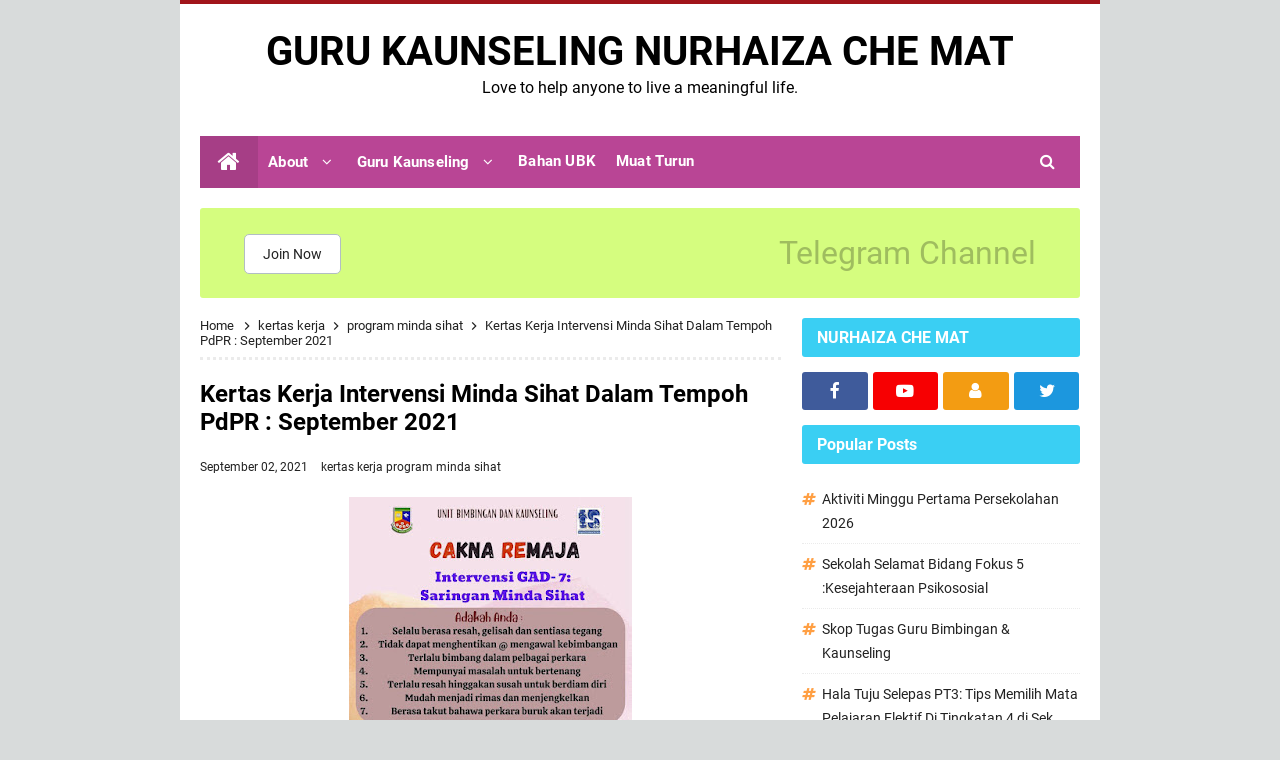

--- FILE ---
content_type: text/html; charset=UTF-8
request_url: http://www.nurhaizachemat.com/2021/09/kertas-kerja-intervensi-minda-sihat_21.html
body_size: 43128
content:
<!DOCTYPE html>
<HTML class='ltr no-js rwd item' dir='ltr'>
<head>
<link href='https://www.blogger.com/static/v1/widgets/2944754296-widget_css_bundle.css' rel='stylesheet' type='text/css'/>
<!-- [ Meta Tag SEO ] -->
<include expiration='7d' path='*.css'></include>
<include expiration='7d' path='*.js'></include>
<include expiration='3d' path='*.gif'></include>
<include expiration='3d' path='*.jpeg'></include>
<include expiration='3d' path='*.jpg'></include>
<include expiration='3d' path='*.png'></include>
<meta charset='utf-8'/>
<meta content='width=device-width, initial-scale=1' name='viewport'/>
<meta content='blogger' name='generator'/>
<meta content='text/html; charset=UTF-8' http-equiv='Content-Type'/>
<link href='https://www.blogger.com/openid-server.g' rel='openid.server'/>
<link href='http://www.nurhaizachemat.com/' rel='openid.delegate'/>
<link href='http://www.nurhaizachemat.com/2021/09/kertas-kerja-intervensi-minda-sihat_21.html' rel='canonical'/>
<title>Kertas Kerja Intervensi Minda Sihat Dalam Tempoh PdPR : September 2021 -   GURU KAUNSELING NURHAIZA CHE MAT </title>
<meta content='' name='description'/>
<script type='application/ld+json'>{ "@context": "https://schema.org", "@type": "WebSite", "url": "http://www.nurhaizachemat.com/", "potentialAction": { "@type": "SearchAction", "target": "http://www.nurhaizachemat.com/?q={search_term}", "query-input": "required name=search_term" } }</script>
<meta content='Kertas Kerja Intervensi Minda Sihat Dalam Tempoh PdPR : September 2021,   GURU KAUNSELING NURHAIZA CHE MAT : Kertas Kerja Intervensi Minda Sihat Dalam Tempoh PdPR : September 2021,   GURU KAUNSELING NURHAIZA CHE MAT ' name='keywords'/>
<link href='http://www.nurhaizachemat.com/feeds/posts/default' rel='alternate' title='  GURU KAUNSELING NURHAIZA CHE MAT  - Atom' type='application/atom+xml'/>
<link href='http://www.nurhaizachemat.com/feeds/posts/default?alt=rss' rel='alternate' title='  GURU KAUNSELING NURHAIZA CHE MAT  - RSS' type='application/rss+xml'/>
<link href='https://www.blogger.com/feeds/2838825011108983607/posts/default' rel='alternate' title='  GURU KAUNSELING NURHAIZA CHE MAT  - Atom' type='application/atom+xml'/>
<link href='https://blogger.googleusercontent.com/img/b/R29vZ2xl/AVvXsEjoecGIl8ANVrMRQtp2bhgU87IeFHXzdfqEwxZi99hlTbOup7xy9Xvh3BSf1Xp1bqS8lhNM-BfNW-3NAdTj-EumwA1EkhT5wTwmx9RLrTIY8bnszCtK7bKwgxlLZYMqXwgLNjSvT9f8c00L/s72-w283-c-h400/1632160720063019-0.png' rel='image_src'/>
<link href='http://www.nurhaizachemat.com/2021/09/kertas-kerja-intervensi-minda-sihat_21.html' hreflang='x-default' rel='alternate'/>
<link href='/favicon.ico' rel='icon' type='image/x-icon'/>
<link href='https://www.blogger.com/profile/USER-BLOGGER-ANDA' rel='publisher'/>
<link href='https://www.blogger.com/profile/USER-BLOGGER-ANDA' rel='author'/>
<link href='https://www.blogger.com/profile/USER-BLOGGER-ANDA' rel='me'/>
<meta content='KODE-VALIDASI-GOOGLE-WEBMASTER' name='google-site-verification'/>
<meta content='KODE-VALIDASI-BING-WEBMASTER' name='msvalidate.01'/>
<meta content='Malaysia' name='geo.placename'/>
<meta content='NAMA-ADMIN' name='Author'/>
<meta content='general' name='rating'/>
<meta content='id' name='geo.country'/>
<!-- [ Social Media Meta Tag ] -->
<meta content='Kertas Kerja Intervensi Minda Sihat Dalam Tempoh PdPR : September 2021' property='og:title'/>
<meta content='http://www.nurhaizachemat.com/2021/09/kertas-kerja-intervensi-minda-sihat_21.html' property='og:url'/>
<meta content='article' property='og:type'/>
<meta content='  GURU KAUNSELING NURHAIZA CHE MAT ' property='og:site_name'/>
<meta content='' property='og:description'/>
<meta content='https://blogger.googleusercontent.com/img/b/R29vZ2xl/AVvXsEjoecGIl8ANVrMRQtp2bhgU87IeFHXzdfqEwxZi99hlTbOup7xy9Xvh3BSf1Xp1bqS8lhNM-BfNW-3NAdTj-EumwA1EkhT5wTwmx9RLrTIY8bnszCtK7bKwgxlLZYMqXwgLNjSvT9f8c00L/w283-h400/1632160720063019-0.png' property='og:image'/>
<meta content='https://www.facebook.com/PROFIL-FACEBOOK' property='article:author'/>
<meta content='https://www.facebook.com/Page-Nurhaiza-Che-Mat-108167087334793/' property='article:publisher'/>
<meta content='KODE-APLIKASI-FACEBOOK' property='fb:app_id'/>
<meta content='KODE-ADMIN-FACEBOOK' property='fb:admins'/>
<meta content='en_US' property='og:locale'/>
<meta content='en_GB' property='og:locale:alternate'/>
<meta content='id_ID' property='og:locale:alternate'/>
<meta content='summary' name='twitter:card'/>
<meta content='  GURU KAUNSELING NURHAIZA CHE MAT : Kertas Kerja Intervensi Minda Sihat Dalam Tempoh PdPR : September 2021' name='twitter:title'/>
<meta content='USER-TWITTER' name='twitter:site'/>
<meta content='USER-TWITTER' name='twitter:creator'/>
<meta content='summary_large_image' name='twitter:card'/>
<link href='//ajax.googleapis.com' rel='dns-prefetch'/>
<link href='//www.google-analytics.com' rel='dns-prefetch'/>
<link href='//googleads.g.doubleclick.net' rel='dns-prefetch'/>
<link href='//www.googletagservices.com' rel='dns-prefetch'/>
<link href='//pagead2.googlesyndication.com' rel='dns-prefetch'/>
<link href='//maxcdn.bootstrapcdn.com' rel='dns-prefetch'/>
<link href='//adservice.google.ca' rel='dns-prefetch'/>
<link href='//adservice.google.com' rel='dns-prefetch'/>
<link href='//resources.blogblog.com' rel='dns-prefetch'/>
<link href='//fonts.googleapis.com' rel='dns-prefetch'/>
<link href='//1.bp.blogspot.com' rel='dns-prefetch'/>
<link href='//2.bp.blogspot.com' rel='dns-prefetch'/>
<link href='//3.bp.blogspot.com' rel='dns-prefetch'/>
<link href='//4.bp.blogspot.com' rel='dns-prefetch'/>
<link href='//disqus.com' rel='dns-prefetch'/>
<link href='//github.com' rel='dns-prefetch'/>
<link href='//cdn.rawgit.com' rel='dns-prefetch'/>
<link href='//fontawesome.com' rel='dns-prefetch'/>
<link href='//www.sharethis.com' rel='dns-prefetch'/>
<link href='//cdn.jsdelivr.net' rel='dns-prefetch'/>
<style id='page-skin-1' type='text/css'><!--
/*
Theme Updated    : 2020
Theme Base Color : Custom
Theme Style      : Blogger Comments
Theme Designer   : Cikgu Ayu dot My
Published URL    : www.cikguayu.my
Thanks to        : All supported
Theme License    : Pro Version
*/
/* CSS Reset */
html,body,div,span,applet,object,iframe,h1,h2,h3,h4,h5,h6,p,blockquote,pre,a,abbr,acronym,address,big,cite,code,del,dfn,em,img,ins,kbd,q,s,samp,small,strike,strong,sub,sup,tt,var,b,u,i,center,dl,dt,dd,ol,ul,li,fieldset,form,label,legend,table,caption,tbody,tfoot,thead,tr,th,td,article,aside,canvas,details,embed,figure,figcaption,footer,header,hgroup,menu,nav,output,ruby,section,summary,time,mark,audio,video{margin:0;padding:0;border:0;font-size:100%;font:inherit;vertical-align:baseline;}article,aside,details,figcaption,figure,footer,header,hgroup,menu,nav,section{display:block;}body{line-height:1;display:block;}*{margin:0;padding:0;}html{display:block;}ol,ul{list-style:none;}blockquote,q{quotes:none;}blockquote:before,blockquote:after,q:before,q:after{background:transparent;}table{border-collapse:collapse;border-spacing:0;}
/* Body Layout */
body#layout ul,#layout ul{display:none}body#layout #outer-wrapper,body#layout .post-inner,body#layout .sidebar,body#layout .sidebar-two{padding:0}body#layout #wrapper,body#layout .post-inner,body#layout .sidebar-inner{padding:0}body#layout .header-wrapper{margin-top:0}body#layout #header{min-height:0;width:100%}#layout,#layout .widget-content,#layout .add_widget{border:none}body#layout .add_widget{border:1px solid #ddd}#layout .add_widget a{color:#333}#layout #header{min-height:0;width:100%;margin:10px 0 0 0}#layout #footer-wrapper .footer-column{width:33.33%;float:left}#layout #footer-wrapper #column1,#layout #footer-wrapper #column2{margin:0}#layout #main-wrapper{width:100%;float:left}#layout #sidebar-wrapper{width:30%;left:0;padding:0;float:right}#layout .draggable-widget .widget-wrap2{background:#c1cfd9}#layout #banner,#layout #banner2{background-color:#444;padding:20px 0!important;margin-bottom:20px}#layout #banner .widget,#layout #banner2 .widget{width:80%;margin:5px auto!important;overflow:hidden;float:none}#layout #banner .add_widget,#layout #banner2 .add_widget{width:80%;margin:5px auto!important;overflow:hidden;float:none}#footer-viwidget .footer-widget{width:31.7%;float:left;margin-left:10px}#footer-wrapper{overflow:hidden;margin:0 auto 20px auto;max-width:920px;padding:15px 0 0}
/* Font */
@font-face{font-family:'Roboto';font-style:italic;font-weight:400;font-display:swap;src:local('Roboto Italic'),local('Roboto-Italic'),url(https://fonts.gstatic.com/s/roboto/v20/KFOkCnqEu92Fr1Mu51xFIzIFKw.woff2) format('woff2');unicode-range:U+0460-052F,U+1C80-1C88,U+20B4,U+2DE0-2DFF,U+A640-A69F,U+FE2E-FE2F}@font-face{font-family:'Roboto';font-style:italic;font-weight:400;font-display:swap;src:local('Roboto Italic'),local('Roboto-Italic'),url(https://fonts.gstatic.com/s/roboto/v20/KFOkCnqEu92Fr1Mu51xMIzIFKw.woff2) format('woff2');unicode-range:U+0400-045F,U+0490-0491,U+04B0-04B1,U+2116}@font-face{font-family:'Roboto';font-style:italic;font-weight:400;font-display:swap;src:local('Roboto Italic'),local('Roboto-Italic'),url(https://fonts.gstatic.com/s/roboto/v20/KFOkCnqEu92Fr1Mu51xEIzIFKw.woff2) format('woff2');unicode-range:U+1F00-1FFF}@font-face{font-family:'Roboto';font-style:italic;font-weight:400;font-display:swap;src:local('Roboto Italic'),local('Roboto-Italic'),url(https://fonts.gstatic.com/s/roboto/v20/KFOkCnqEu92Fr1Mu51xLIzIFKw.woff2) format('woff2');unicode-range:U+0370-03FF}@font-face{font-family:'Roboto';font-style:italic;font-weight:400;font-display:swap;src:local('Roboto Italic'),local('Roboto-Italic'),url(https://fonts.gstatic.com/s/roboto/v20/KFOkCnqEu92Fr1Mu51xHIzIFKw.woff2) format('woff2');unicode-range:U+0102-0103,U+0110-0111,U+01A0-01A1,U+01AF-01B0,U+1EA0-1EF9,U+20AB}@font-face{font-family:'Roboto';font-style:italic;font-weight:400;font-display:swap;src:local('Roboto Italic'),local('Roboto-Italic'),url(https://fonts.gstatic.com/s/roboto/v20/KFOkCnqEu92Fr1Mu51xGIzIFKw.woff2) format('woff2');unicode-range:U+0100-024F,U+0259,U+1E00-1EFF,U+2020,U+20A0-20AB,U+20AD-20CF,U+2113,U+2C60-2C7F,U+A720-A7FF}@font-face{font-family:'Roboto';font-style:italic;font-weight:400;font-display:swap;src:local('Roboto Italic'),local('Roboto-Italic'),url(https://fonts.gstatic.com/s/roboto/v20/KFOkCnqEu92Fr1Mu51xIIzI.woff2) format('woff2');unicode-range:U+0000-00FF,U+0131,U+0152-0153,U+02BB-02BC,U+02C6,U+02DA,U+02DC,U+2000-206F,U+2074,U+20AC,U+2122,U+2191,U+2193,U+2212,U+2215,U+FEFF,U+FFFD}@font-face{font-family:'Roboto';font-style:italic;font-weight:700;font-display:swap;src:local('Roboto Bold Italic'),local('Roboto-BoldItalic'),url(https://fonts.gstatic.com/s/roboto/v20/KFOjCnqEu92Fr1Mu51TzBic3CsTKlA.woff2) format('woff2');unicode-range:U+0460-052F,U+1C80-1C88,U+20B4,U+2DE0-2DFF,U+A640-A69F,U+FE2E-FE2F}@font-face{font-family:'Roboto';font-style:italic;font-weight:700;font-display:swap;src:local('Roboto Bold Italic'),local('Roboto-BoldItalic'),url(https://fonts.gstatic.com/s/roboto/v20/KFOjCnqEu92Fr1Mu51TzBic-CsTKlA.woff2) format('woff2');unicode-range:U+0400-045F,U+0490-0491,U+04B0-04B1,U+2116}@font-face{font-family:'Roboto';font-style:italic;font-weight:700;font-display:swap;src:local('Roboto Bold Italic'),local('Roboto-BoldItalic'),url(https://fonts.gstatic.com/s/roboto/v20/KFOjCnqEu92Fr1Mu51TzBic2CsTKlA.woff2) format('woff2');unicode-range:U+1F00-1FFF}@font-face{font-family:'Roboto';font-style:italic;font-weight:700;font-display:swap;src:local('Roboto Bold Italic'),local('Roboto-BoldItalic'),url(https://fonts.gstatic.com/s/roboto/v20/KFOjCnqEu92Fr1Mu51TzBic5CsTKlA.woff2) format('woff2');unicode-range:U+0370-03FF}@font-face{font-family:'Roboto';font-style:italic;font-weight:700;font-display:swap;src:local('Roboto Bold Italic'),local('Roboto-BoldItalic'),url(https://fonts.gstatic.com/s/roboto/v20/KFOjCnqEu92Fr1Mu51TzBic1CsTKlA.woff2) format('woff2');unicode-range:U+0102-0103,U+0110-0111,U+01A0-01A1,U+01AF-01B0,U+1EA0-1EF9,U+20AB}@font-face{font-family:'Roboto';font-style:italic;font-weight:700;font-display:swap;src:local('Roboto Bold Italic'),local('Roboto-BoldItalic'),url(https://fonts.gstatic.com/s/roboto/v20/KFOjCnqEu92Fr1Mu51TzBic0CsTKlA.woff2) format('woff2');unicode-range:U+0100-024F,U+0259,U+1E00-1EFF,U+2020,U+20A0-20AB,U+20AD-20CF,U+2113,U+2C60-2C7F,U+A720-A7FF}@font-face{font-family:'Roboto';font-style:italic;font-weight:700;font-display:swap;src:local('Roboto Bold Italic'),local('Roboto-BoldItalic'),url(https://fonts.gstatic.com/s/roboto/v20/KFOjCnqEu92Fr1Mu51TzBic6CsQ.woff2) format('woff2');unicode-range:U+0000-00FF,U+0131,U+0152-0153,U+02BB-02BC,U+02C6,U+02DA,U+02DC,U+2000-206F,U+2074,U+20AC,U+2122,U+2191,U+2193,U+2212,U+2215,U+FEFF,U+FFFD}@font-face{font-family:'Roboto';font-style:normal;font-weight:400;font-display:swap;src:local('Roboto'),local('Roboto-Regular'),url(https://fonts.gstatic.com/s/roboto/v20/KFOmCnqEu92Fr1Mu72xKOzY.woff2) format('woff2');unicode-range:U+0460-052F,U+1C80-1C88,U+20B4,U+2DE0-2DFF,U+A640-A69F,U+FE2E-FE2F}@font-face{font-family:'Roboto';font-style:normal;font-weight:400;font-display:swap;src:local('Roboto'),local('Roboto-Regular'),url(https://fonts.gstatic.com/s/roboto/v20/KFOmCnqEu92Fr1Mu5mxKOzY.woff2) format('woff2');unicode-range:U+0400-045F,U+0490-0491,U+04B0-04B1,U+2116}@font-face{font-family:'Roboto';font-style:normal;font-weight:400;font-display:swap;src:local('Roboto'),local('Roboto-Regular'),url(https://fonts.gstatic.com/s/roboto/v20/KFOmCnqEu92Fr1Mu7mxKOzY.woff2) format('woff2');unicode-range:U+1F00-1FFF}@font-face{font-family:'Roboto';font-style:normal;font-weight:400;font-display:swap;src:local('Roboto'),local('Roboto-Regular'),url(https://fonts.gstatic.com/s/roboto/v20/KFOmCnqEu92Fr1Mu4WxKOzY.woff2) format('woff2');unicode-range:U+0370-03FF}@font-face{font-family:'Roboto';font-style:normal;font-weight:400;font-display:swap;src:local('Roboto'),local('Roboto-Regular'),url(https://fonts.gstatic.com/s/roboto/v20/KFOmCnqEu92Fr1Mu7WxKOzY.woff2) format('woff2');unicode-range:U+0102-0103,U+0110-0111,U+01A0-01A1,U+01AF-01B0,U+1EA0-1EF9,U+20AB}@font-face{font-family:'Roboto';font-style:normal;font-weight:400;font-display:swap;src:local('Roboto'),local('Roboto-Regular'),url(https://fonts.gstatic.com/s/roboto/v20/KFOmCnqEu92Fr1Mu7GxKOzY.woff2) format('woff2');unicode-range:U+0100-024F,U+0259,U+1E00-1EFF,U+2020,U+20A0-20AB,U+20AD-20CF,U+2113,U+2C60-2C7F,U+A720-A7FF}@font-face{font-family:'Roboto';font-style:normal;font-weight:400;font-display:swap;src:local('Roboto'),local('Roboto-Regular'),url(https://fonts.gstatic.com/s/roboto/v20/KFOmCnqEu92Fr1Mu4mxK.woff2) format('woff2');unicode-range:U+0000-00FF,U+0131,U+0152-0153,U+02BB-02BC,U+02C6,U+02DA,U+02DC,U+2000-206F,U+2074,U+20AC,U+2122,U+2191,U+2193,U+2212,U+2215,U+FEFF,U+FFFD}@font-face{font-family:'Roboto';font-style:normal;font-weight:700;font-display:swap;src:local('Roboto Bold'),local('Roboto-Bold'),url(https://fonts.gstatic.com/s/roboto/v20/KFOlCnqEu92Fr1MmWUlfCRc4EsA.woff2) format('woff2');unicode-range:U+0460-052F,U+1C80-1C88,U+20B4,U+2DE0-2DFF,U+A640-A69F,U+FE2E-FE2F}@font-face{font-family:'Roboto';font-style:normal;font-weight:700;font-display:swap;src:local('Roboto Bold'),local('Roboto-Bold'),url(https://fonts.gstatic.com/s/roboto/v20/KFOlCnqEu92Fr1MmWUlfABc4EsA.woff2) format('woff2');unicode-range:U+0400-045F,U+0490-0491,U+04B0-04B1,U+2116}@font-face{font-family:'Roboto';font-style:normal;font-weight:700;font-display:swap;src:local('Roboto Bold'),local('Roboto-Bold'),url(https://fonts.gstatic.com/s/roboto/v20/KFOlCnqEu92Fr1MmWUlfCBc4EsA.woff2) format('woff2');unicode-range:U+1F00-1FFF}@font-face{font-family:'Roboto';font-style:normal;font-weight:700;font-display:swap;src:local('Roboto Bold'),local('Roboto-Bold'),url(https://fonts.gstatic.com/s/roboto/v20/KFOlCnqEu92Fr1MmWUlfBxc4EsA.woff2) format('woff2');unicode-range:U+0370-03FF}@font-face{font-family:'Roboto';font-style:normal;font-weight:700;font-display:swap;src:local('Roboto Bold'),local('Roboto-Bold'),url(https://fonts.gstatic.com/s/roboto/v20/KFOlCnqEu92Fr1MmWUlfCxc4EsA.woff2) format('woff2');unicode-range:U+0102-0103,U+0110-0111,U+01A0-01A1,U+01AF-01B0,U+1EA0-1EF9,U+20AB}@font-face{font-family:'Roboto';font-style:normal;font-weight:700;font-display:swap;src:local('Roboto Bold'),local('Roboto-Bold'),url(https://fonts.gstatic.com/s/roboto/v20/KFOlCnqEu92Fr1MmWUlfChc4EsA.woff2) format('woff2');unicode-range:U+0100-024F,U+0259,U+1E00-1EFF,U+2020,U+20A0-20AB,U+20AD-20CF,U+2113,U+2C60-2C7F,U+A720-A7FF}@font-face{font-family:'Roboto';font-style:normal;font-weight:700;font-display:swap;src:local('Roboto Bold'),local('Roboto-Bold'),url(https://fonts.gstatic.com/s/roboto/v20/KFOlCnqEu92Fr1MmWUlfBBc4.woff2) format('woff2');unicode-range:U+0000-00FF,U+0131,U+0152-0153,U+02BB-02BC,U+02C6,U+02DA,U+02DC,U+2000-206F,U+2074,U+20AC,U+2122,U+2191,U+2193,U+2212,U+2215,U+FEFF,U+FFFD}
/* Fontawesome */
@font-face{font-family:'FontAwesome';src:url('https://maxcdn.bootstrapcdn.com/font-awesome/4.7.0/fonts/fontawesome-webfont.eot?v=4.7.0');src:url('https://maxcdn.bootstrapcdn.com/font-awesome/4.7.0/fonts/fontawesome-webfont.eot?#iefix&v=4.7.0') format('embedded-opentype'),url('https://maxcdn.bootstrapcdn.com/font-awesome/4.7.0/fonts/fontawesome-webfont.woff2?v=4.7.0') format('woff2'),url('https://maxcdn.bootstrapcdn.com/font-awesome/4.7.0/fonts/fontawesome-webfont.woff?v=4.7.0') format('woff'),url('https://maxcdn.bootstrapcdn.com/font-awesome/4.7.0/fonts/fontawesome-webfont.ttf?v=4.7.0') format('truetype'),url('https://maxcdn.bootstrapcdn.com/font-awesome/4.7.0/fonts/fontawesome-webfont.svg?v=4.7.0#fontawesomeregular') format('svg');font-weight:normal;font-style:normal}.fa{display:inline-block;font:normal normal normal 14px/1 FontAwesome;font-size:inherit;text-rendering:auto;-webkit-font-smoothing:antialiased;-moz-osx-font-smoothing:grayscale}.fa-lg{font-size:1.33333333em;line-height:.75em;vertical-align:-15%}.fa-2x{font-size:2em}.fa-3x{font-size:3em}.fa-4x{font-size:4em}.fa-5x{font-size:5em}.fa-fw{width:1.28571429em;text-align:center}.fa-ul{padding-left:0;margin-left:2.14285714em;list-style-type:none}.fa-ul>li{position:relative}.fa-li{position:absolute;left:-2.14285714em;width:2.14285714em;top:.14285714em;text-align:center}.fa-li.fa-lg{left:-1.85714286em}.fa-border{padding:.2em .25em .15em;border:solid .08em #eee;border-radius:.1em}.fa-pull-left{float:left}.fa-pull-right{float:right}.fa.fa-pull-left{margin-right:.3em}.fa.fa-pull-right{margin-left:.3em}.pull-right{float:right}.pull-left{float:left}.fa.pull-left{margin-right:.3em}.fa.pull-right{margin-left:.3em}.fa-spin{-webkit-animation:fa-spin 2s infinite linear;animation:fa-spin 2s infinite linear}.fa-pulse{-webkit-animation:fa-spin 1s infinite steps(8);animation:fa-spin 1s infinite steps(8)}@-webkit-keyframes fa-spin{0%{-webkit-transform:rotate(0deg);transform:rotate(0deg)}100%{-webkit-transform:rotate(359deg);transform:rotate(359deg)}}@keyframes fa-spin{0%{-webkit-transform:rotate(0deg);transform:rotate(0deg)}100%{-webkit-transform:rotate(359deg);transform:rotate(359deg)}}.fa-rotate-90{-ms-filter:"progid:DXImageTransform.Microsoft.BasicImage(rotation=1)";-webkit-transform:rotate(90deg);-ms-transform:rotate(90deg);transform:rotate(90deg)}.fa-rotate-180{-ms-filter:"progid:DXImageTransform.Microsoft.BasicImage(rotation=2)";-webkit-transform:rotate(180deg);-ms-transform:rotate(180deg);transform:rotate(180deg)}.fa-rotate-270{-ms-filter:"progid:DXImageTransform.Microsoft.BasicImage(rotation=3)";-webkit-transform:rotate(270deg);-ms-transform:rotate(270deg);transform:rotate(270deg)}.fa-flip-horizontal{-ms-filter:"progid:DXImageTransform.Microsoft.BasicImage(rotation=0, mirror=1)";-webkit-transform:scale(-1, 1);-ms-transform:scale(-1, 1);transform:scale(-1, 1)}.fa-flip-vertical{-ms-filter:"progid:DXImageTransform.Microsoft.BasicImage(rotation=2, mirror=1)";-webkit-transform:scale(1, -1);-ms-transform:scale(1, -1);transform:scale(1, -1)}:root .fa-rotate-90,:root .fa-rotate-180,:root .fa-rotate-270,:root .fa-flip-horizontal,:root .fa-flip-vertical{filter:none}.fa-stack{position:relative;display:inline-block;width:2em;height:2em;line-height:2em;vertical-align:middle}.fa-stack-1x,.fa-stack-2x{position:absolute;left:0;width:100%;text-align:center}.fa-stack-1x{line-height:inherit}.fa-stack-2x{font-size:2em}.fa-inverse{color:#fff}.fa-glass:before{content:"\f000"}.fa-music:before{content:"\f001"}.fa-search:before{content:"\f002"}.fa-envelope-o:before{content:"\f003"}.fa-heart:before{content:"\f004"}.fa-star:before{content:"\f005"}.fa-star-o:before{content:"\f006"}.fa-user:before{content:"\f007"}.fa-film:before{content:"\f008"}.fa-th-large:before{content:"\f009"}.fa-th:before{content:"\f00a"}.fa-th-list:before{content:"\f00b"}.fa-check:before{content:"\f00c"}.fa-remove:before,.fa-close:before,.fa-times:before{content:"\f00d"}.fa-search-plus:before{content:"\f00e"}.fa-search-minus:before{content:"\f010"}.fa-power-off:before{content:"\f011"}.fa-signal:before{content:"\f012"}.fa-gear:before,.fa-cog:before{content:"\f013"}.fa-trash-o:before{content:"\f014"}.fa-home:before{content:"\f015"}.fa-file-o:before{content:"\f016"}.fa-clock-o:before{content:"\f017"}.fa-road:before{content:"\f018"}.fa-download:before{content:"\f019"}.fa-arrow-circle-o-down:before{content:"\f01a"}.fa-arrow-circle-o-up:before{content:"\f01b"}.fa-inbox:before{content:"\f01c"}.fa-play-circle-o:before{content:"\f01d"}.fa-rotate-right:before,.fa-repeat:before{content:"\f01e"}.fa-refresh:before{content:"\f021"}.fa-list-alt:before{content:"\f022"}.fa-lock:before{content:"\f023"}.fa-flag:before{content:"\f024"}.fa-headphones:before{content:"\f025"}.fa-volume-off:before{content:"\f026"}.fa-volume-down:before{content:"\f027"}.fa-volume-up:before{content:"\f028"}.fa-qrcode:before{content:"\f029"}.fa-barcode:before{content:"\f02a"}.fa-tag:before{content:"\f02b"}.fa-tags:before{content:"\f02c"}.fa-book:before{content:"\f02d"}.fa-bookmark:before{content:"\f02e"}.fa-print:before{content:"\f02f"}.fa-camera:before{content:"\f030"}.fa-font:before{content:"\f031"}.fa-bold:before{content:"\f032"}.fa-italic:before{content:"\f033"}.fa-text-height:before{content:"\f034"}.fa-text-width:before{content:"\f035"}.fa-align-left:before{content:"\f036"}.fa-align-center:before{content:"\f037"}.fa-align-right:before{content:"\f038"}.fa-align-justify:before{content:"\f039"}.fa-list:before{content:"\f03a"}.fa-dedent:before,.fa-outdent:before{content:"\f03b"}.fa-indent:before{content:"\f03c"}.fa-video-camera:before{content:"\f03d"}.fa-photo:before,.fa-image:before,.fa-picture-o:before{content:"\f03e"}.fa-pencil:before{content:"\f040"}.fa-map-marker:before{content:"\f041"}.fa-adjust:before{content:"\f042"}.fa-tint:before{content:"\f043"}.fa-edit:before,.fa-pencil-square-o:before{content:"\f044"}.fa-share-square-o:before{content:"\f045"}.fa-check-square-o:before{content:"\f046"}.fa-arrows:before{content:"\f047"}.fa-step-backward:before{content:"\f048"}.fa-fast-backward:before{content:"\f049"}.fa-backward:before{content:"\f04a"}.fa-play:before{content:"\f04b"}.fa-pause:before{content:"\f04c"}.fa-stop:before{content:"\f04d"}.fa-forward:before{content:"\f04e"}.fa-fast-forward:before{content:"\f050"}.fa-step-forward:before{content:"\f051"}.fa-eject:before{content:"\f052"}.fa-chevron-left:before{content:"\f053"}.fa-chevron-right:before{content:"\f054"}.fa-plus-circle:before{content:"\f055"}.fa-minus-circle:before{content:"\f056"}.fa-times-circle:before{content:"\f057"}.fa-check-circle:before{content:"\f058"}.fa-question-circle:before{content:"\f059"}.fa-info-circle:before{content:"\f05a"}.fa-crosshairs:before{content:"\f05b"}.fa-times-circle-o:before{content:"\f05c"}.fa-check-circle-o:before{content:"\f05d"}.fa-ban:before{content:"\f05e"}.fa-arrow-left:before{content:"\f060"}.fa-arrow-right:before{content:"\f061"}.fa-arrow-up:before{content:"\f062"}.fa-arrow-down:before{content:"\f063"}.fa-mail-forward:before,.fa-share:before{content:"\f064"}.fa-expand:before{content:"\f065"}.fa-compress:before{content:"\f066"}.fa-plus:before{content:"\f067"}.fa-minus:before{content:"\f068"}.fa-asterisk:before{content:"\f069"}.fa-exclamation-circle:before{content:"\f06a"}.fa-gift:before{content:"\f06b"}.fa-leaf:before{content:"\f06c"}.fa-fire:before{content:"\f06d"}.fa-eye:before{content:"\f06e"}.fa-eye-slash:before{content:"\f070"}.fa-warning:before,.fa-exclamation-triangle:before{content:"\f071"}.fa-plane:before{content:"\f072"}.fa-calendar:before{content:"\f073"}.fa-random:before{content:"\f074"}.fa-comment:before{content:"\f075"}.fa-magnet:before{content:"\f076"}.fa-chevron-up:before{content:"\f077"}.fa-chevron-down:before{content:"\f078"}.fa-retweet:before{content:"\f079"}.fa-shopping-cart:before{content:"\f07a"}.fa-folder:before{content:"\f07b"}.fa-folder-open:before{content:"\f07c"}.fa-arrows-v:before{content:"\f07d"}.fa-arrows-h:before{content:"\f07e"}.fa-bar-chart-o:before,.fa-bar-chart:before{content:"\f080"}.fa-twitter-square:before{content:"\f081"}.fa-facebook-square:before{content:"\f082"}.fa-camera-retro:before{content:"\f083"}.fa-key:before{content:"\f084"}.fa-gears:before,.fa-cogs:before{content:"\f085"}.fa-comments:before{content:"\f086"}.fa-thumbs-o-up:before{content:"\f087"}.fa-thumbs-o-down:before{content:"\f088"}.fa-star-half:before{content:"\f089"}.fa-heart-o:before{content:"\f08a"}.fa-sign-out:before{content:"\f08b"}.fa-linkedin-square:before{content:"\f08c"}.fa-thumb-tack:before{content:"\f08d"}.fa-external-link:before{content:"\f08e"}.fa-sign-in:before{content:"\f090"}.fa-trophy:before{content:"\f091"}.fa-github-square:before{content:"\f092"}.fa-upload:before{content:"\f093"}.fa-lemon-o:before{content:"\f094"}.fa-phone:before{content:"\f095"}.fa-square-o:before{content:"\f096"}.fa-bookmark-o:before{content:"\f097"}.fa-phone-square:before{content:"\f098"}.fa-twitter:before{content:"\f099"}.fa-facebook-f:before,.fa-facebook:before{content:"\f09a"}.fa-github:before{content:"\f09b"}.fa-unlock:before{content:"\f09c"}.fa-credit-card:before{content:"\f09d"}.fa-feed:before,.fa-rss:before{content:"\f09e"}.fa-hdd-o:before{content:"\f0a0"}.fa-bullhorn:before{content:"\f0a1"}.fa-bell:before{content:"\f0f3"}.fa-certificate:before{content:"\f0a3"}.fa-hand-o-right:before{content:"\f0a4"}.fa-hand-o-left:before{content:"\f0a5"}.fa-hand-o-up:before{content:"\f0a6"}.fa-hand-o-down:before{content:"\f0a7"}.fa-arrow-circle-left:before{content:"\f0a8"}.fa-arrow-circle-right:before{content:"\f0a9"}.fa-arrow-circle-up:before{content:"\f0aa"}.fa-arrow-circle-down:before{content:"\f0ab"}.fa-globe:before{content:"\f0ac"}.fa-wrench:before{content:"\f0ad"}.fa-tasks:before{content:"\f0ae"}.fa-filter:before{content:"\f0b0"}.fa-briefcase:before{content:"\f0b1"}.fa-arrows-alt:before{content:"\f0b2"}.fa-group:before,.fa-users:before{content:"\f0c0"}.fa-chain:before,.fa-link:before{content:"\f0c1"}.fa-cloud:before{content:"\f0c2"}.fa-flask:before{content:"\f0c3"}.fa-cut:before,.fa-scissors:before{content:"\f0c4"}.fa-copy:before,.fa-files-o:before{content:"\f0c5"}.fa-paperclip:before{content:"\f0c6"}.fa-save:before,.fa-floppy-o:before{content:"\f0c7"}.fa-square:before{content:"\f0c8"}.fa-navicon:before,.fa-reorder:before,.fa-bars:before{content:"\f0c9"}.fa-list-ul:before{content:"\f0ca"}.fa-list-ol:before{content:"\f0cb"}.fa-strikethrough:before{content:"\f0cc"}.fa-underline:before{content:"\f0cd"}.fa-table:before{content:"\f0ce"}.fa-magic:before{content:"\f0d0"}.fa-truck:before{content:"\f0d1"}.fa-pinterest:before{content:"\f0d2"}.fa-pinterest-square:before{content:"\f0d3"}.fa-google-plus-square:before{content:"\f0d4"}.fa-google-plus:before{content:"\f0d5"}.fa-money:before{content:"\f0d6"}.fa-caret-down:before{content:"\f0d7"}.fa-caret-up:before{content:"\f0d8"}.fa-caret-left:before{content:"\f0d9"}.fa-caret-right:before{content:"\f0da"}.fa-columns:before{content:"\f0db"}.fa-unsorted:before,.fa-sort:before{content:"\f0dc"}.fa-sort-down:before,.fa-sort-desc:before{content:"\f0dd"}.fa-sort-up:before,.fa-sort-asc:before{content:"\f0de"}.fa-envelope:before{content:"\f0e0"}.fa-linkedin:before{content:"\f0e1"}.fa-rotate-left:before,.fa-undo:before{content:"\f0e2"}.fa-legal:before,.fa-gavel:before{content:"\f0e3"}.fa-dashboard:before,.fa-tachometer:before{content:"\f0e4"}.fa-comment-o:before{content:"\f0e5"}.fa-comments-o:before{content:"\f0e6"}.fa-flash:before,.fa-bolt:before{content:"\f0e7"}.fa-sitemap:before{content:"\f0e8"}.fa-umbrella:before{content:"\f0e9"}.fa-paste:before,.fa-clipboard:before{content:"\f0ea"}.fa-lightbulb-o:before{content:"\f0eb"}.fa-exchange:before{content:"\f0ec"}.fa-cloud-download:before{content:"\f0ed"}.fa-cloud-upload:before{content:"\f0ee"}.fa-user-md:before{content:"\f0f0"}.fa-stethoscope:before{content:"\f0f1"}.fa-suitcase:before{content:"\f0f2"}.fa-bell-o:before{content:"\f0a2"}.fa-coffee:before{content:"\f0f4"}.fa-cutlery:before{content:"\f0f5"}.fa-file-text-o:before{content:"\f0f6"}.fa-building-o:before{content:"\f0f7"}.fa-hospital-o:before{content:"\f0f8"}.fa-ambulance:before{content:"\f0f9"}.fa-medkit:before{content:"\f0fa"}.fa-fighter-jet:before{content:"\f0fb"}.fa-beer:before{content:"\f0fc"}.fa-h-square:before{content:"\f0fd"}.fa-plus-square:before{content:"\f0fe"}.fa-angle-double-left:before{content:"\f100"}.fa-angle-double-right:before{content:"\f101"}.fa-angle-double-up:before{content:"\f102"}.fa-angle-double-down:before{content:"\f103"}.fa-angle-left:before{content:"\f104"}.fa-angle-right:before{content:"\f105"}.fa-angle-up:before{content:"\f106"}.fa-angle-down:before{content:"\f107"}.fa-desktop:before{content:"\f108"}.fa-laptop:before{content:"\f109"}.fa-tablet:before{content:"\f10a"}.fa-mobile-phone:before,.fa-mobile:before{content:"\f10b"}.fa-circle-o:before{content:"\f10c"}.fa-quote-left:before{content:"\f10d"}.fa-quote-right:before{content:"\f10e"}.fa-spinner:before{content:"\f110"}.fa-circle:before{content:"\f111"}.fa-mail-reply:before,.fa-reply:before{content:"\f112"}.fa-github-alt:before{content:"\f113"}.fa-folder-o:before{content:"\f114"}.fa-folder-open-o:before{content:"\f115"}.fa-smile-o:before{content:"\f118"}.fa-frown-o:before{content:"\f119"}.fa-meh-o:before{content:"\f11a"}.fa-gamepad:before{content:"\f11b"}.fa-keyboard-o:before{content:"\f11c"}.fa-flag-o:before{content:"\f11d"}.fa-flag-checkered:before{content:"\f11e"}.fa-terminal:before{content:"\f120"}.fa-code:before{content:"\f121"}.fa-mail-reply-all:before,.fa-reply-all:before{content:"\f122"}.fa-star-half-empty:before,.fa-star-half-full:before,.fa-star-half-o:before{content:"\f123"}.fa-location-arrow:before{content:"\f124"}.fa-crop:before{content:"\f125"}.fa-code-fork:before{content:"\f126"}.fa-unlink:before,.fa-chain-broken:before{content:"\f127"}.fa-question:before{content:"\f128"}.fa-info:before{content:"\f129"}.fa-exclamation:before{content:"\f12a"}.fa-superscript:before{content:"\f12b"}.fa-subscript:before{content:"\f12c"}.fa-eraser:before{content:"\f12d"}.fa-puzzle-piece:before{content:"\f12e"}.fa-microphone:before{content:"\f130"}.fa-microphone-slash:before{content:"\f131"}.fa-shield:before{content:"\f132"}.fa-calendar-o:before{content:"\f133"}.fa-fire-extinguisher:before{content:"\f134"}.fa-rocket:before{content:"\f135"}.fa-maxcdn:before{content:"\f136"}.fa-chevron-circle-left:before{content:"\f137"}.fa-chevron-circle-right:before{content:"\f138"}.fa-chevron-circle-up:before{content:"\f139"}.fa-chevron-circle-down:before{content:"\f13a"}.fa-html5:before{content:"\f13b"}.fa-css3:before{content:"\f13c"}.fa-anchor:before{content:"\f13d"}.fa-unlock-alt:before{content:"\f13e"}.fa-bullseye:before{content:"\f140"}.fa-ellipsis-h:before{content:"\f141"}.fa-ellipsis-v:before{content:"\f142"}.fa-rss-square:before{content:"\f143"}.fa-play-circle:before{content:"\f144"}.fa-ticket:before{content:"\f145"}.fa-minus-square:before{content:"\f146"}.fa-minus-square-o:before{content:"\f147"}.fa-level-up:before{content:"\f148"}.fa-level-down:before{content:"\f149"}.fa-check-square:before{content:"\f14a"}.fa-pencil-square:before{content:"\f14b"}.fa-external-link-square:before{content:"\f14c"}.fa-share-square:before{content:"\f14d"}.fa-compass:before{content:"\f14e"}.fa-toggle-down:before,.fa-caret-square-o-down:before{content:"\f150"}.fa-toggle-up:before,.fa-caret-square-o-up:before{content:"\f151"}.fa-toggle-right:before,.fa-caret-square-o-right:before{content:"\f152"}.fa-euro:before,.fa-eur:before{content:"\f153"}.fa-gbp:before{content:"\f154"}.fa-dollar:before,.fa-usd:before{content:"\f155"}.fa-rupee:before,.fa-inr:before{content:"\f156"}.fa-cny:before,.fa-rmb:before,.fa-yen:before,.fa-jpy:before{content:"\f157"}.fa-ruble:before,.fa-rouble:before,.fa-rub:before{content:"\f158"}.fa-won:before,.fa-krw:before{content:"\f159"}.fa-bitcoin:before,.fa-btc:before{content:"\f15a"}.fa-file:before{content:"\f15b"}.fa-file-text:before{content:"\f15c"}.fa-sort-alpha-asc:before{content:"\f15d"}.fa-sort-alpha-desc:before{content:"\f15e"}.fa-sort-amount-asc:before{content:"\f160"}.fa-sort-amount-desc:before{content:"\f161"}.fa-sort-numeric-asc:before{content:"\f162"}.fa-sort-numeric-desc:before{content:"\f163"}.fa-thumbs-up:before{content:"\f164"}.fa-thumbs-down:before{content:"\f165"}.fa-youtube-square:before{content:"\f166"}.fa-youtube:before{content:"\f167"}.fa-xing:before{content:"\f168"}.fa-xing-square:before{content:"\f169"}.fa-youtube-play:before{content:"\f16a"}.fa-dropbox:before{content:"\f16b"}.fa-stack-overflow:before{content:"\f16c"}.fa-instagram:before{content:"\f16d"}.fa-flickr:before{content:"\f16e"}.fa-adn:before{content:"\f170"}.fa-bitbucket:before{content:"\f171"}.fa-bitbucket-square:before{content:"\f172"}.fa-tumblr:before{content:"\f173"}.fa-tumblr-square:before{content:"\f174"}.fa-long-arrow-down:before{content:"\f175"}.fa-long-arrow-up:before{content:"\f176"}.fa-long-arrow-left:before{content:"\f177"}.fa-long-arrow-right:before{content:"\f178"}.fa-apple:before{content:"\f179"}.fa-windows:before{content:"\f17a"}.fa-android:before{content:"\f17b"}.fa-linux:before{content:"\f17c"}.fa-dribbble:before{content:"\f17d"}.fa-skype:before{content:"\f17e"}.fa-foursquare:before{content:"\f180"}.fa-trello:before{content:"\f181"}.fa-female:before{content:"\f182"}.fa-male:before{content:"\f183"}.fa-gittip:before,.fa-gratipay:before{content:"\f184"}.fa-sun-o:before{content:"\f185"}.fa-moon-o:before{content:"\f186"}.fa-archive:before{content:"\f187"}.fa-bug:before{content:"\f188"}.fa-vk:before{content:"\f189"}.fa-weibo:before{content:"\f18a"}.fa-renren:before{content:"\f18b"}.fa-pagelines:before{content:"\f18c"}.fa-stack-exchange:before{content:"\f18d"}.fa-arrow-circle-o-right:before{content:"\f18e"}.fa-arrow-circle-o-left:before{content:"\f190"}.fa-toggle-left:before,.fa-caret-square-o-left:before{content:"\f191"}.fa-dot-circle-o:before{content:"\f192"}.fa-wheelchair:before{content:"\f193"}.fa-vimeo-square:before{content:"\f194"}.fa-turkish-lira:before,.fa-try:before{content:"\f195"}.fa-plus-square-o:before{content:"\f196"}.fa-space-shuttle:before{content:"\f197"}.fa-slack:before{content:"\f198"}.fa-envelope-square:before{content:"\f199"}.fa-wordpress:before{content:"\f19a"}.fa-openid:before{content:"\f19b"}.fa-institution:before,.fa-bank:before,.fa-university:before{content:"\f19c"}.fa-mortar-board:before,.fa-graduation-cap:before{content:"\f19d"}.fa-yahoo:before{content:"\f19e"}.fa-google:before{content:"\f1a0"}.fa-reddit:before{content:"\f1a1"}.fa-reddit-square:before{content:"\f1a2"}.fa-stumbleupon-circle:before{content:"\f1a3"}.fa-stumbleupon:before{content:"\f1a4"}.fa-delicious:before{content:"\f1a5"}.fa-digg:before{content:"\f1a6"}.fa-pied-piper-pp:before{content:"\f1a7"}.fa-pied-piper-alt:before{content:"\f1a8"}.fa-drupal:before{content:"\f1a9"}.fa-joomla:before{content:"\f1aa"}.fa-language:before{content:"\f1ab"}.fa-fax:before{content:"\f1ac"}.fa-building:before{content:"\f1ad"}.fa-child:before{content:"\f1ae"}.fa-paw:before{content:"\f1b0"}.fa-spoon:before{content:"\f1b1"}.fa-cube:before{content:"\f1b2"}.fa-cubes:before{content:"\f1b3"}.fa-behance:before{content:"\f1b4"}.fa-behance-square:before{content:"\f1b5"}.fa-steam:before{content:"\f1b6"}.fa-steam-square:before{content:"\f1b7"}.fa-recycle:before{content:"\f1b8"}.fa-automobile:before,.fa-car:before{content:"\f1b9"}.fa-cab:before,.fa-taxi:before{content:"\f1ba"}.fa-tree:before{content:"\f1bb"}.fa-spotify:before{content:"\f1bc"}.fa-deviantart:before{content:"\f1bd"}.fa-soundcloud:before{content:"\f1be"}.fa-database:before{content:"\f1c0"}.fa-file-pdf-o:before{content:"\f1c1"}.fa-file-word-o:before{content:"\f1c2"}.fa-file-excel-o:before{content:"\f1c3"}.fa-file-powerpoint-o:before{content:"\f1c4"}.fa-file-photo-o:before,.fa-file-picture-o:before,.fa-file-image-o:before{content:"\f1c5"}.fa-file-zip-o:before,.fa-file-archive-o:before{content:"\f1c6"}.fa-file-sound-o:before,.fa-file-audio-o:before{content:"\f1c7"}.fa-file-movie-o:before,.fa-file-video-o:before{content:"\f1c8"}.fa-file-code-o:before{content:"\f1c9"}.fa-vine:before{content:"\f1ca"}.fa-codepen:before{content:"\f1cb"}.fa-jsfiddle:before{content:"\f1cc"}.fa-life-bouy:before,.fa-life-buoy:before,.fa-life-saver:before,.fa-support:before,.fa-life-ring:before{content:"\f1cd"}.fa-circle-o-notch:before{content:"\f1ce"}.fa-ra:before,.fa-resistance:before,.fa-rebel:before{content:"\f1d0"}.fa-ge:before,.fa-empire:before{content:"\f1d1"}.fa-git-square:before{content:"\f1d2"}.fa-git:before{content:"\f1d3"}.fa-y-combinator-square:before,.fa-yc-square:before,.fa-hacker-news:before{content:"\f1d4"}.fa-tencent-weibo:before{content:"\f1d5"}.fa-qq:before{content:"\f1d6"}.fa-wechat:before,.fa-weixin:before{content:"\f1d7"}.fa-send:before,.fa-paper-plane:before{content:"\f1d8"}.fa-send-o:before,.fa-paper-plane-o:before{content:"\f1d9"}.fa-history:before{content:"\f1da"}.fa-circle-thin:before{content:"\f1db"}.fa-header:before{content:"\f1dc"}.fa-paragraph:before{content:"\f1dd"}.fa-sliders:before{content:"\f1de"}.fa-share-alt:before{content:"\f1e0"}.fa-share-alt-square:before{content:"\f1e1"}.fa-bomb:before{content:"\f1e2"}.fa-soccer-ball-o:before,.fa-futbol-o:before{content:"\f1e3"}.fa-tty:before{content:"\f1e4"}.fa-binoculars:before{content:"\f1e5"}.fa-plug:before{content:"\f1e6"}.fa-slideshare:before{content:"\f1e7"}.fa-twitch:before{content:"\f1e8"}.fa-yelp:before{content:"\f1e9"}.fa-newspaper-o:before{content:"\f1ea"}.fa-wifi:before{content:"\f1eb"}.fa-calculator:before{content:"\f1ec"}.fa-paypal:before{content:"\f1ed"}.fa-google-wallet:before{content:"\f1ee"}.fa-cc-visa:before{content:"\f1f0"}.fa-cc-mastercard:before{content:"\f1f1"}.fa-cc-discover:before{content:"\f1f2"}.fa-cc-amex:before{content:"\f1f3"}.fa-cc-paypal:before{content:"\f1f4"}.fa-cc-stripe:before{content:"\f1f5"}.fa-bell-slash:before{content:"\f1f6"}.fa-bell-slash-o:before{content:"\f1f7"}.fa-trash:before{content:"\f1f8"}.fa-copyright:before{content:"\f1f9"}.fa-at:before{content:"\f1fa"}.fa-eyedropper:before{content:"\f1fb"}.fa-paint-brush:before{content:"\f1fc"}.fa-birthday-cake:before{content:"\f1fd"}.fa-area-chart:before{content:"\f1fe"}.fa-pie-chart:before{content:"\f200"}.fa-line-chart:before{content:"\f201"}.fa-lastfm:before{content:"\f202"}.fa-lastfm-square:before{content:"\f203"}.fa-toggle-off:before{content:"\f204"}.fa-toggle-on:before{content:"\f205"}.fa-bicycle:before{content:"\f206"}.fa-bus:before{content:"\f207"}.fa-ioxhost:before{content:"\f208"}.fa-angellist:before{content:"\f209"}.fa-cc:before{content:"\f20a"}.fa-shekel:before,.fa-sheqel:before,.fa-ils:before{content:"\f20b"}.fa-meanpath:before{content:"\f20c"}.fa-buysellads:before{content:"\f20d"}.fa-connectdevelop:before{content:"\f20e"}.fa-dashcube:before{content:"\f210"}.fa-forumbee:before{content:"\f211"}.fa-leanpub:before{content:"\f212"}.fa-sellsy:before{content:"\f213"}.fa-shirtsinbulk:before{content:"\f214"}.fa-simplybuilt:before{content:"\f215"}.fa-skyatlas:before{content:"\f216"}.fa-cart-plus:before{content:"\f217"}.fa-cart-arrow-down:before{content:"\f218"}.fa-diamond:before{content:"\f219"}.fa-ship:before{content:"\f21a"}.fa-user-secret:before{content:"\f21b"}.fa-motorcycle:before{content:"\f21c"}.fa-street-view:before{content:"\f21d"}.fa-heartbeat:before{content:"\f21e"}.fa-venus:before{content:"\f221"}.fa-mars:before{content:"\f222"}.fa-mercury:before{content:"\f223"}.fa-intersex:before,.fa-transgender:before{content:"\f224"}.fa-transgender-alt:before{content:"\f225"}.fa-venus-double:before{content:"\f226"}.fa-mars-double:before{content:"\f227"}.fa-venus-mars:before{content:"\f228"}.fa-mars-stroke:before{content:"\f229"}.fa-mars-stroke-v:before{content:"\f22a"}.fa-mars-stroke-h:before{content:"\f22b"}.fa-neuter:before{content:"\f22c"}.fa-genderless:before{content:"\f22d"}.fa-facebook-official:before{content:"\f230"}.fa-pinterest-p:before{content:"\f231"}.fa-whatsapp:before{content:"\f232"}.fa-server:before{content:"\f233"}.fa-user-plus:before{content:"\f234"}.fa-user-times:before{content:"\f235"}.fa-hotel:before,.fa-bed:before{content:"\f236"}.fa-viacoin:before{content:"\f237"}.fa-train:before{content:"\f238"}.fa-subway:before{content:"\f239"}.fa-medium:before{content:"\f23a"}.fa-yc:before,.fa-y-combinator:before{content:"\f23b"}.fa-optin-monster:before{content:"\f23c"}.fa-opencart:before{content:"\f23d"}.fa-expeditedssl:before{content:"\f23e"}.fa-battery-4:before,.fa-battery:before,.fa-battery-full:before{content:"\f240"}.fa-battery-3:before,.fa-battery-three-quarters:before{content:"\f241"}.fa-battery-2:before,.fa-battery-half:before{content:"\f242"}.fa-battery-1:before,.fa-battery-quarter:before{content:"\f243"}.fa-battery-0:before,.fa-battery-empty:before{content:"\f244"}.fa-mouse-pointer:before{content:"\f245"}.fa-i-cursor:before{content:"\f246"}.fa-object-group:before{content:"\f247"}.fa-object-ungroup:before{content:"\f248"}.fa-sticky-note:before{content:"\f249"}.fa-sticky-note-o:before{content:"\f24a"}.fa-cc-jcb:before{content:"\f24b"}.fa-cc-diners-club:before{content:"\f24c"}.fa-clone:before{content:"\f24d"}.fa-balance-scale:before{content:"\f24e"}.fa-hourglass-o:before{content:"\f250"}.fa-hourglass-1:before,.fa-hourglass-start:before{content:"\f251"}.fa-hourglass-2:before,.fa-hourglass-half:before{content:"\f252"}.fa-hourglass-3:before,.fa-hourglass-end:before{content:"\f253"}.fa-hourglass:before{content:"\f254"}.fa-hand-grab-o:before,.fa-hand-rock-o:before{content:"\f255"}.fa-hand-stop-o:before,.fa-hand-paper-o:before{content:"\f256"}.fa-hand-scissors-o:before{content:"\f257"}.fa-hand-lizard-o:before{content:"\f258"}.fa-hand-spock-o:before{content:"\f259"}.fa-hand-pointer-o:before{content:"\f25a"}.fa-hand-peace-o:before{content:"\f25b"}.fa-trademark:before{content:"\f25c"}.fa-registered:before{content:"\f25d"}.fa-creative-commons:before{content:"\f25e"}.fa-gg:before{content:"\f260"}.fa-gg-circle:before{content:"\f261"}.fa-tripadvisor:before{content:"\f262"}.fa-odnoklassniki:before{content:"\f263"}.fa-odnoklassniki-square:before{content:"\f264"}.fa-get-pocket:before{content:"\f265"}.fa-wikipedia-w:before{content:"\f266"}.fa-safari:before{content:"\f267"}.fa-chrome:before{content:"\f268"}.fa-firefox:before{content:"\f269"}.fa-opera:before{content:"\f26a"}.fa-internet-explorer:before{content:"\f26b"}.fa-tv:before,.fa-television:before{content:"\f26c"}.fa-contao:before{content:"\f26d"}.fa-500px:before{content:"\f26e"}.fa-amazon:before{content:"\f270"}.fa-calendar-plus-o:before{content:"\f271"}.fa-calendar-minus-o:before{content:"\f272"}.fa-calendar-times-o:before{content:"\f273"}.fa-calendar-check-o:before{content:"\f274"}.fa-industry:before{content:"\f275"}.fa-map-pin:before{content:"\f276"}.fa-map-signs:before{content:"\f277"}.fa-map-o:before{content:"\f278"}.fa-map:before{content:"\f279"}.fa-commenting:before{content:"\f27a"}.fa-commenting-o:before{content:"\f27b"}.fa-houzz:before{content:"\f27c"}.fa-vimeo:before{content:"\f27d"}.fa-black-tie:before{content:"\f27e"}.fa-fonticons:before{content:"\f280"}.fa-reddit-alien:before{content:"\f281"}.fa-edge:before{content:"\f282"}.fa-credit-card-alt:before{content:"\f283"}.fa-codiepie:before{content:"\f284"}.fa-modx:before{content:"\f285"}.fa-fort-awesome:before{content:"\f286"}.fa-usb:before{content:"\f287"}.fa-product-hunt:before{content:"\f288"}.fa-mixcloud:before{content:"\f289"}.fa-scribd:before{content:"\f28a"}.fa-pause-circle:before{content:"\f28b"}.fa-pause-circle-o:before{content:"\f28c"}.fa-stop-circle:before{content:"\f28d"}.fa-stop-circle-o:before{content:"\f28e"}.fa-shopping-bag:before{content:"\f290"}.fa-shopping-basket:before{content:"\f291"}.fa-hashtag:before{content:"\f292"}.fa-bluetooth:before{content:"\f293"}.fa-bluetooth-b:before{content:"\f294"}.fa-percent:before{content:"\f295"}.fa-gitlab:before{content:"\f296"}.fa-wpbeginner:before{content:"\f297"}.fa-wpforms:before{content:"\f298"}.fa-envira:before{content:"\f299"}.fa-universal-access:before{content:"\f29a"}.fa-wheelchair-alt:before{content:"\f29b"}.fa-question-circle-o:before{content:"\f29c"}.fa-blind:before{content:"\f29d"}.fa-audio-description:before{content:"\f29e"}.fa-volume-control-phone:before{content:"\f2a0"}.fa-braille:before{content:"\f2a1"}.fa-assistive-listening-systems:before{content:"\f2a2"}.fa-asl-interpreting:before,.fa-american-sign-language-interpreting:before{content:"\f2a3"}.fa-deafness:before,.fa-hard-of-hearing:before,.fa-deaf:before{content:"\f2a4"}.fa-glide:before{content:"\f2a5"}.fa-glide-g:before{content:"\f2a6"}.fa-signing:before,.fa-sign-language:before{content:"\f2a7"}.fa-low-vision:before{content:"\f2a8"}.fa-viadeo:before{content:"\f2a9"}.fa-viadeo-square:before{content:"\f2aa"}.fa-snapchat:before{content:"\f2ab"}.fa-snapchat-ghost:before{content:"\f2ac"}.fa-snapchat-square:before{content:"\f2ad"}.fa-pied-piper:before{content:"\f2ae"}.fa-first-order:before{content:"\f2b0"}.fa-yoast:before{content:"\f2b1"}.fa-themeisle:before{content:"\f2b2"}.fa-google-plus-circle:before,.fa-google-plus-official:before{content:"\f2b3"}.fa-fa:before,.fa-font-awesome:before{content:"\f2b4"}.fa-handshake-o:before{content:"\f2b5"}.fa-envelope-open:before{content:"\f2b6"}.fa-envelope-open-o:before{content:"\f2b7"}.fa-linode:before{content:"\f2b8"}.fa-address-book:before{content:"\f2b9"}.fa-address-book-o:before{content:"\f2ba"}.fa-vcard:before,.fa-address-card:before{content:"\f2bb"}.fa-vcard-o:before,.fa-address-card-o:before{content:"\f2bc"}.fa-user-circle:before{content:"\f2bd"}.fa-user-circle-o:before{content:"\f2be"}.fa-user-o:before{content:"\f2c0"}.fa-id-badge:before{content:"\f2c1"}.fa-drivers-license:before,.fa-id-card:before{content:"\f2c2"}.fa-drivers-license-o:before,.fa-id-card-o:before{content:"\f2c3"}.fa-quora:before{content:"\f2c4"}.fa-free-code-camp:before{content:"\f2c5"}.fa-telegram:before{content:"\f2c6"}.fa-thermometer-4:before,.fa-thermometer:before,.fa-thermometer-full:before{content:"\f2c7"}.fa-thermometer-3:before,.fa-thermometer-three-quarters:before{content:"\f2c8"}.fa-thermometer-2:before,.fa-thermometer-half:before{content:"\f2c9"}.fa-thermometer-1:before,.fa-thermometer-quarter:before{content:"\f2ca"}.fa-thermometer-0:before,.fa-thermometer-empty:before{content:"\f2cb"}.fa-shower:before{content:"\f2cc"}.fa-bathtub:before,.fa-s15:before,.fa-bath:before{content:"\f2cd"}.fa-podcast:before{content:"\f2ce"}.fa-window-maximize:before{content:"\f2d0"}.fa-window-minimize:before{content:"\f2d1"}.fa-window-restore:before{content:"\f2d2"}.fa-times-rectangle:before,.fa-window-close:before{content:"\f2d3"}.fa-times-rectangle-o:before,.fa-window-close-o:before{content:"\f2d4"}.fa-bandcamp:before{content:"\f2d5"}.fa-grav:before{content:"\f2d6"}.fa-etsy:before{content:"\f2d7"}.fa-imdb:before{content:"\f2d8"}.fa-ravelry:before{content:"\f2d9"}.fa-eercast:before{content:"\f2da"}.fa-microchip:before{content:"\f2db"}.fa-snowflake-o:before{content:"\f2dc"}.fa-superpowers:before{content:"\f2dd"}.fa-wpexplorer:before{content:"\f2de"}.fa-meetup:before{content:"\f2e0"}.sr-only{position:absolute;width:1px;height:1px;padding:0;margin:-1px;overflow:hidden;clip:rect(0, 0, 0, 0);border:0}.sr-only-focusable:active,.sr-only-focusable:focus{position:static;width:auto;height:auto;margin:0;overflow:visible;clip:auto}
/* Layout */
body{background:#d8dbdb;font-family:'Roboto',sans-serif;font-size:16px;font-weight:400;text-align:left;color:#000;margin:0;padding:0}
*,*:before,*:after{box-sizing:border-box}input[type="search"]::-webkit-search-decoration,input[type="search"]::-webkit-search-cancel-button,input[type="search"]::-webkit-search-results-button,input[type="search"]::-webkit-search-results-decoration{display:none}input::placeholder,textarea::placeholder{color:#222}input:focus::placeholder,textarea:focus::placeholder{color:transparent}.navbar,.post-feeds,.feed-links,.quickedit{display:none}.section,.widget{margin:0;padding:0}strong,b{font-weight:bold;padding:0}cite,em,i{font-style:italic}pre{font-size:13px;max-width:100%}kbd,tt,var{color:#222;font-family:Consolas,'Courier New',monospace;font-size:88.3%}code,kbd,tt,var{font-family:"Courier 10 Pitch",Courier,monospace;word-wrap:break-word}a{color:#a1151a;text-decoration:none;transition:all .3s}a:hover,a:focus,a:active{color:#d63031}a img{border:none;border-width:0;outline:none}img{max-width:100%;vertical-align:middle;border:0}abbr,acronym{border-bottom:1px dotted;cursor:help}sup,sub{vertical-align:baseline;position:relative;top:-.4em;font-size:86%}sub{top:.4em}small{font-size:86%}mark{background-color:#ffce00;color:#182025}p,blockquote,pre,table,figure,hr,form,ol,ul,dl{margin:1.5em 0}hr{height:1px;border:none;background-color:#999}code,kbd,pre,samp{font-family:monospace,monospace}pre{white-space:pre;word-wrap:normal;overflow:auto}blockquote{background:#fcf4ca;position:relative;margin:15px 0;border-left:3px solid #c69f73;font-weight:400;padding:12px 15px}*:focus{outline:0!important}h1,h2,h3,h4,h5,h6{font-weight:700;line-height:normal}h1{font-size:200%}h2{font-size:180%}h3{font-size:160%}h4{font-size:140%}h5{font-size:120%}h6{font-size:100%}.post-body h1{font-size:200%}.post-body h2{font-size:180%}.post-body h3{font-size:160%}.post-body h4{font-size:140%}.post-body h5{font-size:120%}.post-body h6{font-size:100%}input,button,select,textarea{font-size:100%;line-height:normal;vertical-align:baseline}textarea{display:block}ul,ol{margin:0 0 1.5em 1.1538461538em}ul{list-style:square}ol{list-style:decimal}li > ul,li > ol{margin-bottom:0;margin-left:1.1538461538em}dt{font-weight:500}dd{margin:0 1.1538461538em 1.5em 1.1538461538em}ol{list-style:decimal outside}ol{counter-reset:li;list-style:none;padding:0}.post-body li{list-style-type:square}ol ol{margin:0 0 0 2em}.post-body ol li{margin:.2em 0 .2em 1.5em;list-style-type:decimal}.post ol li:before{content:counter(li);counter-increment:li;position:absolute;left:-2.5em;width:2em;text-align:center}.post-body li{list-style-type:square}kbd{background:#f8f8f8;color:#2e2f3e;background:linear-gradient(to right,#fce3ec,#ffe8cc);border-radius:3px;color:#222;display:inline-block;font-size:12px;line-height:1.4;font-family:consolas;margin:0 .1em;padding:.1em .6em;font-weight:500}
/* Post Table */
.post-body table{width:100%;border-collapse:collapse;margin:0 auto;font-size:14px}.post-body table tr:nth-of-type(odd){background:#f5f6fa}.post-body table th{background:#b94595;color:#fff;font-weight:700}.post-body table td,.post-body table th{padding:6px 12px;border:0;text-align:left}
@media screen and (max-width:768px) {
.post-body table{width:100%}table,thead,tbody,th,td,tr{display:block}.post-body thead tr{position:absolute;top:-9999px;left:-9999px}.post-body table tr{border:1px solid rgba(0,0,0,0.08)}.post-body table td{border:none;border-bottom:0;position:relative;padding-left:50%}.post-body table td:before{position:absolute;top:6px;left:6px;width:45%;padding-right:10px;white-space:nowrap;content:attr(data-column);color:#000;font-weight:700}}

--></style>
<style type='text/css'>
/* Template Default */
.clear{clear:both}
.CSS_LIGHTBOX{z-index:999999!important}
.CSS_LIGHTBOX_BG_MASK_TRANSPARENT{opacity:.95!important}
.CSS_LIGHTBOX_SCALED_IMAGE_IMG{width:auto!important;max-width:100%;box-shadow:0 0 10px rgba(0,0,0,0.1)}
.CSS_LIGHTBOX_BTN_CLOSE{background:url('https://blogger.googleusercontent.com/img/b/R29vZ2xl/AVvXsEiUuVNJFBumw2aJ8oTV4RAO-2bgpDeSb7yV6FYyto4l8LVPf4MwT0XD44Bt2FKCb6k0OJP77YFWYKdeo7uTXPY0iturvjqCYL1VV0vEaLspj1xIGdtoXqWY_KMtUUzfIGpN4o3eMUKV/s1600/delete.png') no-repeat!important;width:32px!important;height:32px!important;top:30px!important;opacity:0.7;transition:all .3s}
.CSS_LIGHTBOX_BTN_CLOSE:hover{opacity:1}
.CSS_LIGHTBOX_BTN_CLOSE_POS{right:10px!important}
.CSS_LIGHTBOX_BG_MASK{background-color:rgba(0,0,0,0.8)!important}
.CSS_LIGHTBOX_FILMSTRIP{background-color:rgba(0,0,0,0.5)!important}
#navbar-iframe{height:0;visibility:hidden;display:none}.separator a{margin-left:0!important;margin-right:0!important}.post img{max-width:100%;height:auto}img,object,embed{border:none;vertical-align:middle;max-width:100%;width:auto;height:auto}.separator a[style="margin-left:1em;margin-right:1em;"]{margin-left:auto!important;margin-right:auto!important}.separator a[style="clear:left;float:left;margin-bottom:1em;margin-right:1em;"]{clear:none!important;float:none!important;margin-bottom:0!important;margin-right:0!important}.separator a[style="clear:left;float:left;margin-bottom:1em;margin-right:1em;"] img{float:left!important;margin:0 10px 10px 0}.separator a[style="clear:right;float:right;margin-bottom:1em;margin-left:1em;"]{clear:none!important;float:none!important;margin-bottom:0!important;margin-left:0!important}.separator a[style="clear:right;float:right;margin-bottom:1em;margin-left:1em;"] img{float:right!important;margin:0 0 10px 10px}.status-msg-body{padding:10px 0;display:none}.status-msg-wrap{display:none;font-size:14px;margin-left:1px;width:100%;color:#666}.status-msg-wrap a{color:orange!important}.status-msg-bg{display:none;background:#ccc;position:relative;width:99%;padding:6px;z-index:1;border-radius:3px;border:2px #999 solid}.status-msg-border{display:none;border:0;position:relative;width:99%}
/* Template Wrapper */
#wrapper{position:relative;background:#fff;max-width:920px;margin:auto;padding:20px;overflow:hidden;border-top:4px solid #a1151a}
#main-wrapper{width:66%;float:left;padding:0;word-wrap:break-word}
#sidebar-wrapper{position:relative;width:33.3%;float:right;word-wrap:break-word;overflow:hidden}
#footer-wrapper{text-align:left;overflow:hidden;background:#2b2b2b;margin:auto;padding:20px;border-radius:3px}
/* Header Wrapper */
#header{position:relative;display:block;padding:0;margin:0 auto 40px auto;overflow:hidden;text-align:center}#header .title{color:#000;font-size:2.5rem;line-height:1.4em;margin:0;padding:0}#header .title a{color:#000}#header .title a:hover{color:#a1151a}#header p.description{margin:0}.header img{display:block}
/* Navigation */
#navikka{position:relative;margin:0 auto 20px auto;transform:translateZ(0);background-color:#b94595;color:#fff;z-index:5}nav{position:relative;width:100%;max-width:990px;margin:0 auto;border-radius:3px}#vikkamenu,#vikkamenu ul,#vikkamenu ul li,#vikkamenu ul li a,#vikkamenu #head-mobile{border:0;list-style:none;line-height:1;margin:0 auto;display:block;position:relative}#vikkamenu{width:100%;max-width:920px}#vikkamenu:after,#vikkamenu >ul:after{content:".";display:block;clear:both;visibility:hidden;line-height:0;height:0}#vikkamenu #head-mobile{display:none}#vikkamenu >ul >li{float:left;transition:all .3s}#vikkamenu >ul >li >a{padding:18px 10px;font-size:15px;letter-spacing:.2px;text-decoration:none;color:#fff;font-weight:700;transition:all .3s}#vikkamenu >ul >li >a.homemiu{padding:13.3px 18px;background:rgba(0,0,0,.1);font-size:24px}#vikkamenu >ul >li:hover >a,#vikkamenu ul li.active a{color:#fff}#vikkamenu >ul >li:hover,#vikkamenu ul li.active:hover,#vikkamenu ul li.active,#vikkamenu ul li.has-sub.active:hover{background:rgba(0,0,0,.1)}#vikkamenu ul ul{position:absolute;opacity:0;visibility:hidden;z-index:99;box-shadow:0 2px 2.2rem -1rem rgba(0,0,0,0.5);transition:all .3s;top:100%;transform:scale(0.9);transform-style:preserve-3d;backface-visibility:hidden}#vikkamenu ul ul li{background:#2b2b2b}#vikkamenu ul ul li:hover{background:#30549e}#vikkamenu li:hover >ul{opacity:1;visibility:visible;transform:scale(1.0)}#vikkamenu li:hover >ul >li{}#vikkamenu ul ul ul{margin-left:100%;top:0}#vikkamenu ul ul li a{border-bottom:1px solid rgba(0,0,0,0.05);padding:11px 15px;min-width:150px;font-size:13px;text-decoration:none;color:#fff;font-weight:400;transition:initial}#vikkamenu ul ul li:last-child >a,#vikkamenu ul ul li.last-item >a{border-bottom:0}#vikkamenu ul ul li:hover >a,#vikkamenu ul ul li a:hover{color:#fff}#vikkamenu ul ul li.has-sub:hover,#vikkamenu ul li.has-sub ul li.has-sub ul li:hover{background:#30549e}#vikkamenu ul ul ul li.active a{border-left:1px solid #333}#vikkamenu >ul >li.has-sub >ul >li.active >a,#vikkamenu >ul ul >li.has-sub >ul >li.active >a{border-top:1px solid rgba(0,0,0,0.03)}#vikkamenu >ul >li.has-sub >a i{margin:0 0 0 5px}#vikkamenu >ul ul >li.has-sub >a i{margin:0 0 0 5px;float:right;transform:rotate(-90deg)}
/* Search Form */
.search-icon a{color:#fff;padding:0;position:absolute;right:25px;top:0;line-height:52px;text-align:center}.search-icon a:hover{color:#fff}#searchvi{color:#7f8c8d;margin:auto;transition:all 0.1s ease-in-out;display:none}#searchvi.open{background-color:#fff;background-size:400% 400%;animation:Gradient 15s ease infinite;display:block;position:relative}#searchvi input[type="search"]{position:relative;background:#2b2b2b;color:#fff;border:0;border-top:0;width:100%;font-size:16px;outline:none;padding:12px 20px;margin:auto}#searchvi .close{position:absolute;top:6px;right:20px;color:#fff;background-color:transparent;opacity:1;font-size:28px;border:none;outline:none;padding:0;z-index:9;transition:all .3s}#searchvi .close:hover{cursor:pointer;opacity:0.8}#searchvi form{margin:auto;max-width:990px;position:relative}#searchvi input[type="search"]::placeholder{color:#fff;opacity:1}#searchvi input[type="search"]:-ms-input-placeholder{color:#fff}#searchvi input[type="search"]::-ms-input-placeholder{color:#fff}
/* Post */
.main .Blog{border-bottom-width:0}.date-header{display:none!important}h1.post-title.entry-title,h2.post-title.entry-title{font-size:18px}h1.post-title.entry-title a,h2.post-title.entry-title a{color:#222}h1.post-title.entry-title a:hover,h2.post-title.entry-title a:hover{color:#a1151a}.post-body{margin:0;line-height:1.65em;text-align:left;font-size:16px}.post-info{display:block;color:#222;font-size:12px;overflow:hidden;margin:15px 0}.post-info abbr{border:0;text-decoration:none}.post-timestamp,.author-info,.comment-info{margin-right:10px}.post-info a{color:#222}.post-info a:hover{text-decoration:underline}.post-body img,.post-body video,.post-body object{max-width:100%}.feed-links{clear:both;line-height:2.5em}
/* Breadcrumbs */
.breadcrumbs{padding:0 0 10px 0;color:#222;margin:0 auto 20px auto;font-size:13px;border-bottom:3px dotted rgba(0,0,0,0.08)}.breadcrumbs a{color:#222}.breadcrumbs a:hover{color:#222;text-decoration:underline}.breadcrumbs svg{width:16px;height:16px;vertical-align:-4px}.breadcrumbs svg path{fill:#222}.homebread{margin:0 2px 0 0}
/* Sidebar */
#sidebar-wrapper h2,#sidebar-wrapper h3,#sidebar-wrapper h4{background:#3acff3;color:#fff;position:relative;font-size:16px;padding:10px 15px;margin:0 0 15px 0;border-radius:3px}#sidebar-wrapper .widget ul{margin:0 0 10px 0}.widget-content{margin:0;overflow:hidden}.sidebar{line-height:1.5em;padding:0 0 0 15px}.sidebar ul{padding:0;margin:0}.BlogArchive #ArchiveList ul li{text-indent:0!important}.sidebar ul li{margin:0;padding:5px 0}.sidebar .widget{margin:0 0 10px 0}
/* Footer */
#footer-viwidget .footer-widget{width:31.7%;float:left;margin-left:10px}#footer-viwidget{max-width:920px;overflow:hidden;margin:0 auto}#footer-wrapper h2,#footer-wrapper h3{overflow:hidden;position:relative;font-size:15px;color:#fff;padding:10px 0;display:block}#footer-wrapper h2:after,#footer-wrapper h3:after{content:'';display:inline-block;position:absolute;height:17px;top:0;margin:10px 0 12px 10px;width:100%;background:rgba(0,0,0,0.1)}#footx1,#footx2,#footx3{margin:0 .2%}#footer-viwidget{max-width:920px;overflow:hidden;margin:0 auto}#footer-wrapper .widget-content{text-align:left;margin:0;color:#f9f9f9}#footer-wrapper .widget-content li{margin-left:-14px;color:#f9f9f9}#footer-wrapper .widget-content ul{margin:0}#footer-wrapper .widget li{margin:5px 0 0 0;padding:5px 0 0 0;display:block}.footer li a{padding-top:0;padding-right:0;line-height:2em;font-size:13px;font-weight:400;color:#f9f9f9;margin:0}.footer li a:hover{color:#fff}#footer-last{overflow:hidden;background:#393939;text-align:center;padding:20px;margin:0 -20px -20px -20px}.cpleft,#ftright{display:inline-block;color:#fff;font-size:13px}.cpleft a,#ftright a{color:#fff;text-decoration:none}.cpleft a:hover,#ftright a:hover{color:#fff;text-decoration:underline}
/* Popular Post */
.PopularPosts .widget-content ul{padding:0}.PopularPosts .item-thumbnail{margin:0}.PopularPosts .item-title{padding:0;line-height:50px;overflow:hidden;white-space:nowrap;text-overflow:ellipsis;font-size:14px}.PopularPosts .item-title a{text-decoration:none;color:#000}.PopularPosts .item-title a:hover{color:#ff2d2d}.PopularPosts .item-snippet{font-size:12px;line-height:1.6em;color:#777;padding-top:10px}.popular-posts ul{padding-left:0;counter-reset:popcount}.popular-posts ul li:before{list-style-type:none;padding:0;margin:0;content:'\f292';font-family:fontawesome;color:#ff9f43;position:absolute;font-weight:normal}.popular-posts ul li a{display:inline-block;color:#222;padding:0 0 0 20px}.popular-posts ul li a:hover{display:inline-block;color:#a1151a}.PopularPosts li .item-thumbnail,.PopularPosts li .item-snippet{display:none}.PopularPosts .widget-content ul li{padding:8px 0;margin:0;border-bottom:1px dotted rgba(0,0,0,0.08);overflow:hidden;font-size:14px}.PopularPosts .widget-content ul li:last-child{border-bottom:0}.PopularPosts img{padding:0;width:100%}
/* Label */
.label-size-1,.label-size-2,.label-size-3,.label-size-4,.label-size-5{font-size:100%;opacity:1}.cloud-label-widget-content{text-align:left;padding:0}.label-count{white-space:nowrap;display:inline-block}.cloud-label-widget-content{text-align:left}.label-size{position:relative;display:block;float:left;line-height:1.2;margin:0 4px 4px 0;color:#fff;font-size:0;transition:all 0.2s cubic-bezier(0.4,0,0.2,1)}.label-size a,.label-size span{font-size:13px;background:#2b2b2b;display:inline-block;color:#fff;padding:4px 10px;border-radius:3px}.label-size a:hover{background:#a1151a;color:#fff}.label-count{white-space:nowrap;padding-right:3px;margin-left:-3px;background:rgba(0,0,0,0.1);font-size:12px}.list-label-widget-content ul li{list-style:none;padding-bottom:5px;margin:0;padding-top:5px;border:0}.list-label-widget-content ul li::before{content:"\f07b";font-family:FontAwesome;font-style:normal;font-weight:normal;text-decoration:inherit;margin-right:6px;color:#fdcb6e;transition:all .3s}.list-label-widget-content ul li:hover::before{color:#fff}.list-label-widget-content ul li a{color:#222}.list-label-widget-content ul li a:hover{color:#f39c12}#footer-wrapper .label-size{color:#fff;display:block;float:left}#footer-wrapper .label-size a{display:inline-block;color:#fff;font-weight:400;transition:all .3s}#footer-wrapper .label-size a:hover{color:#fff;text-decoration:underline}#footer-wrapper .label-count{white-space:nowrap;display:inline-block;color:#fff;padding:5px 8px;text-align:center}#footer-wrapper .Label li{padding:4px 0;margin:0;text-align:left;border-bottom:1px dotted rgba(255,255,255,.1);transition:all .3s}#footer-wrapper .Label li:last-child{border:0}#footer-wrapper .Label li a{color:#fff;transition:all .3s}#footer-wrapper .Label li .label-count{background:rgba(255,255,255,.15);float:right;color:#fff;margin:4px auto 0 auto;padding:4px 6px;text-align:center;font-size:11px;font-weight:400;border-radius:3px;transition:all .3s}#footer-wrapper .Label li a:hover,#footer-wrapper .Label li:hover{color:#fff}.list-label-widget-content ul li:hover::before{text-decoration:none}.label-size .label-count{background:#a1151a;color:#fff;padding:0;margin:0 0 0 3px;border-radius:3px;width:27px;height:27px;line-height:27px;font-size:11px;text-align:center;transition:all .3s}.label-size:hover .label-count{background:#ffeaa7;color:#222}
/* Contact */
#ContactForm1{color:#fff;font-size:14px}#ContactForm1 form{margin:0 auto 20px auto}#ContactForm1 .contact-form-widget{max-width:100%}#ContactForm1 p{margin:auto}#ContactForm1 .contact-form-widget input{height:auto;display:inline-block;width:100%;max-width:100%;border:0;border-radius:3px;padding:10px 15px;margin:0 auto 10px auto}#ContactForm1 #ContactForm1_contact-form-email-message{width:100%;max-width:100%;border:0;border-radius:3px;padding:10px 15px;margin:0 0 10px 0;color:#222}#ContactForm1 #ContactForm1_contact-form-submit{background:rgba(255,255,255,.2);color:#fff;border-radius:3px;padding:10px;font-size:14px;outline:none;letter-spacing:1px;cursor:pointer;transition:all .3s}#ContactForm1 #ContactForm1_contact-form-submit:hover{background:#a1151a;color:#fff}#ContactForm1 p#ContactForm1_contact-form-error-message,#ContactForm1 p#ContactForm1_contact-form-success-message{text-align:center;width:100%;display:block}
/* Ad Slot */
.banner,.banner2{margin:0 auto 20px auto;text-align:center;overflow:hidden}.banner .widget,.banner2 .widget{width:100%;max-width:100%;margin:0 auto;background:transparent;text-align:center;overflow:hidden}.banner img,.banner iframe,.banner2 img,.banner2 iframe{display:block;margin:0 auto;text-align:center}
/* Back to top */
.back-to-top{background:#2b2b2b;visibility:hidden;color:#fff;vertical-align:middle;text-align:center;position:fixed;width:32px;height:32px;bottom:30px;line-height:32px;font-size:1.2em;right:30px;z-index:90;cursor:pointer;border-radius:3px;opacity:0;-webkit-transform:translateZ(0) scale(0.2);transition:all .3s}.back-to-top.show{visibility:visible;opacity:1;transform:scale(1.0)}
/* Blog Pager */
#blog-pager{overflow:hidden;display:inline-block;margin:0 auto;padding:0 20px 0 0;float:right}#blog-pager-newer-link{float:left;margin:0 10px 0 0}#blog-pager-older-link{float:right}#blog-pager a{background:#a1151a;color:#fff;display:block;border-radius:3px;margin:0;padding:4px 20px;font-size:24px;line-height:26px;font-weight:400;z-index:90}#blog-pager a:hover{background:#a1151a;color:#fff}#blog-pager .home-link{display:none}.post-body iframe{width:100%;height:350px;border:0}
/* Social Media */
#socialcounterv{overflow:hidden;margin:auto}#socialcounterv ul{margin:0;list-style:none}#socialcounterv ul a{color:#fff}#socialcounterv ul li.social_item-wrapper{float:left;position:relative;margin:0 5px 5px auto;padding:0;border:0;color:#fff;width:23.6%}#socialcounterv ul li a.social_item{position:relative;border-radius:3px;display:block;font-weight:500;padding:0 15px;text-align:center;height:38px;line-height:38px;overflow:hidden}.social_icon{text-align:center;line-height:38px;font-size:1.1rem}#socialcounterv ul li:last-child.social_item-wrapper{margin:0 auto 5px auto}#socialcounterv ul li a.social_item span{margin-left:10px}#socialcounterv ul li a.social_item.social_facebook{background:#3F5B9B;color:#fff;border-color:#3F5B9B}#socialcounterv ul li a.social_item.social_twitter{background:#1C97DE;color:#fff;border-color:#1C97DE}#socialcounterv ul li a.social_item.social_youtube{background:#f70002;color:#fff;border-color:#f70002}#socialcounterv ul li a.social_item.social_bloggerx{background:#f39c12;color:#fff;border-color:#f39c12}#socialcounterv ul li.social_item-wrapper:hover .social_facebook,#socialcounterv ul li.social_item-wrapper:hover .social_twitter,#socialcounterv ul li.social_item-wrapper:hover .social_youtube{opacity:.9}.fa-facebook.social_icon,.fa-twitter.social_icon,.fa-youtube.social_icon,.fa-user.social_icon{transition:initial}
/* Responsive */
@media screen and (max-width:768px) {
#wrapper{padding:10px;border:0}#blog-pager{padding:0;margin:10px auto}.back-to-top{bottom:15px;right:15px}#header .title{font-size:2.5rem}
.search-icon a{background:transparent;color:#222;padding:15px 18px;z-index:99999;top:0;right:0;width:auto;height:auto;line-height:initial;box-shadow:none}.search-icon a:hover{background:transparent;color:#e74c3c;box-shadow:none}#header{margin:50px auto 25px auto}#sidebar-wrapper,#main-wrapper{width:100%;padding:0}.sidebar{padding:0}
#navikka{position:fixed;top:0;left:0;right:0;border-radius:0}
.logo{position:absolute;top:0;left:0;width:100%;height:46px;text-align:center;padding:7px 0 0 0;float:none}.logo2{display:none}nav{width:100%}#vikkamenu{background:#fff;width:100%;position:fixed;z-index:9999;-webkit-transform:translateZ(0);transform:translateZ(0);box-shadow:0 2px 10px rgba(0,0,0,0.1)}#vikkamenu ul{width:100%;display:none}#vikkamenu ul li{width:100%;border-top:1px solid rgba(0,0,0,0.03)}#vikkamenu ul li:hover{background:#34495e}#vikkamenu ul ul li,#vikkamenu li:hover > ul > li{height:auto}#vikkamenu ul li a,#vikkamenu ul ul li a{padding:15px;color:#000;width:100%;border-bottom:0}#vikkamenu > ul > li{float:none;background:#fff}#vikkamenu ul ul li a{color:#000}#vikkamenu ul ul li{background:#2c3e50;border-top:1px solid rgba(255,255,255,0.05)}#vikkamenu ul ul li:hover{background:#34495e}#vikkamenu ul ul ul li a{padding-left:15px}#vikkamenu ul ul li a{color:#fff;background:none;font-size:14px}#vikkamenu ul ul li:hover > a,#vikkamenu ul ul li.active > a{color:#000}#vikkamenu ul ul,#vikkamenu ul ul ul{position:relative;left:0;width:100%;margin:0;text-align:left;box-shadow:none;border:0;opacity:1;visibility:visible;transform:initial;transition:initial}#vikkamenu #head-mobile{display:block;padding:25px;color:#000;font-size:12px}.buttonx{width:55px;height:46px;position:absolute;left:0;top:0;cursor:pointer;z-index:12399994}.buttonx:after{content:'';transition:all .3s ease;position:absolute;top:25px;right:20px;display:block;height:4px;width:20px;border-top:2px solid #000;border-bottom:2px solid #000;-webkit-box-sizing:initial;-moz-box-sizing:initial;box-sizing:initial}.buttonx:before{content:'';transition:all .3s ease;position:absolute;top:19px;right:20px;display:block;height:2px;width:20px;background:#000}.buttonx.menu-opened:after{transition:all .3s ease;top:23px;border:0;height:2px;width:19px;background:#2c3e50;-webkit-transform:rotate(45deg);-moz-transform:rotate(45deg);-ms-transform:rotate(45deg);-o-transform:rotate(45deg);transform:rotate(45deg)}.buttonx.menu-opened:before{transition:all .3s ease;top:23px;background:#2c3e50;width:19px;-webkit-transform:rotate(-45deg);-moz-transform:rotate(-45deg);-ms-transform:rotate(-45deg);-o-transform:rotate(-45deg);transform:rotate(-45deg)}#vikkamenu .submenu-button{position:absolute;z-index:99;right:0;top:0;display:block;border-left:1px solid rgba(0,0,0,0.03);height:45px;width:50px;cursor:pointer}#vikkamenu ul ul .submenu-button{height:45px;border-left:1px solid rgba(255,255,255,0.05)}#vikkamenu ul ul ul li.active a{border-left:none}#vikkamenu > ul > li.has-sub > ul > li.active > a,#vikkamenu > ul ul > li.has-sub > ul > li.active > a{border-top:none}#vikkamenu > ul > li:hover,#vikkamenu ul li.active:hover,#vikkamenu ul li.active,#vikkamenu ul li.has-sub.active:hover{background:#fff;transition:background .3s ease}#vikkamenu > ul > li:hover > a,#vikkamenu ul li.active a{color:#000}#vikkamenu > ul > li{float:none;background:#fff}#vikkamenu ul ul li:hover > a,#vikkamenu ul ul li a:hover{color:#fff}#vikkamenu ul ul li.has-sub:hover,#vikkamenu ul li.has-sub ul li.has-sub ul li:hover{background:#34495e}#vikkamenu >ul >li.has-sub >a i{margin:auto;position:absolute;right:0;text-align:center;width:48px;font-size:20px;line-height:20px}#searchvi.open{position:fixed;top:50px;left:0;right:0;z-index:999}#vikkamenu > ul ul > li.has-sub > a i{transform:none}#vikkamenu > ul > li > a.homemiu{display:none}
#footer-viwidget .footer-widget{width:100%;float:left;margin:0}.status-msg-border{width:97%}#footer-wrapper{margin:auto;border-radius:0}#footer-viwidget{width:100%;overflow:hidden}.cpleft,#ftright{line-height:normal}}
</style>
<style type='text/css'>
/* Post Area */
h1.post-title.entry-title{font-size:24px}#blog-pager{padding:0;margin:20px auto 0 auto}.post-info{margin:25px auto 15px auto}
/* Comments */
.comments-line,.comments-line-c{background:#fff;position:relative;margin:20px auto 0 auto;padding:20px}.comments-info-th{position:relative;color:#222;background:#fff;display:table;padding:5px 12px;font-size:14px;font-weight:700;margin:auto;border:1px solid rgba(0,0,0,0.05);text-align:center;border-radius:3px}.comments-line-c{text-align:center;margin-bottom:6px}#comments{position:relative;margin:0 auto;padding:20px 0 0 0}#comments h4{z-index:2;position:relative;margin:0 auto;color:#a1151a;border:2px solid;display:inline-block;padding:5px 16px;font-size:16px;font-weight:700;border-radius:3px}#comment_block{position:relative}.comment_avatar_wrap{width:42px;height:42px;background:rgba(0,0,0,0.01);text-align:center;margin-bottom:20px;border-radius:100%}#comments .avatar-image-container{float:left;width:42px;height:42px;max-width:42px;max-height:42px;padding:0;margin-top:5px;border-radius:3px}#comments .avatar-image-container img{width:42px;height:42px;max-width:42px;max-height:42px;background:url(https://4.bp.blogspot.com/-ZyjdBPHOsAI/XKGTPhqb__I/AAAAAAAAikk/J4eBnS0aOF4roNlfQxnijficWer7U7cdwCLcBGAs/s1600/Anonim.png) no-repeat;border-radius:99em}.comment_name a{padding:5px 0 0 0;font-size:1.1rem;color:#1277cb}.comment_admin .comment_name{font-weight:700;font-size:1.1rem}.comment_admin .comment_date{font-weight:normal;font-size:11px}.comment_name{font-weight:700;position:relative}.comment_service{margin-top:5px}.comment_date{color:#98a5d5;float:right;font-size:11px;font-weight:normal;margin-top:-3px}.comment_inner{margin:12px 0}.comment_child .comment_wrap{padding-left:7%}#comments .comment-block{background:#fff;margin:5px 0 15px;color:#222;line-height:1.3em;border-radius:12px;position:relative;max-width:100%;margin-left:56px;padding:15px;box-shadow:0 1px 5px rgba(0,0,0,0.15);transition:all .3s}#comments .comment-block:hover{box-shadow:0 5px 10px rgba(0,0,0,0.15)}#comments .comment-block .comment-content{line-height:1.5em;margin:5px 0 0 0;color:#222;font-size:14px;word-wrap:break-word;padding:10px 0}#comments .comment-reply,#comments .comment-actions a{overflow:hidden;display:inline-block;margin-top:10px;color:rgba(0,0,0,.5);text-align:center;text-decoration:none;font-size:12px}#comments .comment-reply:hover,#comments .comment-actions a:hover{color:#222}#comments .datetime a{color:rgba(0,0,0,.5);float:right;font-size:11px;font-weight:normal;text-decoration:none}#comments .inline-thread{padding:0 0 0 1em}#comments .thread-toggle{display:inline-block;color:#999;text-align:center;text-decoration:none;font-size:12px}#comments .thread-toggle a{color:#999}.unneeded-paging-control{display:none}.comment-form{max-width:100%;!important}#comment-editor{width:100%!important;background:transparent}.comment_form a{text-decoration:none;text-transform:uppercase;font-size:15px}.comment_reply_form{padding:0 0 0 70px}.comment_reply_form .comment-form{width:99%}.comment_emo_list{padding:0 15px 15px 15px;overflow:hidden;display:inline-block;border-radius:3px;color:#7f8c8d;margin:0 0 5px 0}.comment_emo_list .item{float:left;display:inline-block;text-align:center;overflow:hidden;margin:15px 15px 0 0}.comment_emo_list span{display:block;font-weight:bold;font-size:10px;letter-spacing:.5px}.comment_youtube{max-width:100%!important;width:400px;height:225px;display:block;margin:auto}.comment_img{max-width:100%!important}.deleted-comment{padding:10px 10px 10px 10px;display:block;color:rgba(255,255,255,.8)}.comment_header{width:50px}#respond{overflow:hidden;padding-left:10px;clear:both}.comment-delete img{float:right;margin-left:15px;margin-top:3px;margin-right:10px}iframe{border:none;overflow:hidden}.small-button1 a{display:none;margin:10px 0 0 0;text-decoration:none;text-transform:none;font-size:13px;color:#fff;padding:4px 10px;cursor:pointer;background:#a1151a;border-radius:3px;transition:all .3s}.small-button1:hover a{background:#222;color:#fff}span.small-button1{text-align:left;display:inline-block}.comments .comments-content .comment-thread ol{margin:0}.comment_emo_list img.comment_emo{width:18px;height:18px;margin:0 0 5px 0}.comment_author_flag{display:none}#comments img.comment_emo{width:18px;height:18px;margin:0 3px 3px 3px}#comments .comments-content .user a{color:#a1151a}.comment-form p{margin:0}#emo-box{display:none;background:#f9fafc;margin:0 auto 20px auto;border-radius:12px;border:1px solid rgba(0,0,0,0.05)}
/* Related Post */
.related-postvi{position:relative;margin:0;padding:0}.related-postvi h4{background:#a1151a;color:#fff;margin:0 0 15px 0;font-size:16px;padding:10px 15px;border-radius:3px}.related-post-style-2,.related-post-style-2 li{list-style:none;margin:0;padding:0}.related-post-style-2 li{overflow:hidden;margin:0 auto 15px auto;transition:all .3s}.related-post-style-2 li:hover .related-post-item-title{color:#a1151a}.related-post-style-2 .related-post-item-thumbnail{width:100px;height:80px;max-width:none;max-height:none;background-color:transparent;object-fit:cover;border:none;float:left;margin:0 15px 0 0;padding:0}.related-post-style-2 .related-post-item-title{color:#222;display:block;font-size:16px;font-weight:700;margin:0 0 10px 0}.related-post-style-2 .related-post-item-title:hover{color:#a1151a}.related-post-style-2 .related-post-item-summary{display:block;font-size:13px;margin:5px auto 0 auto;line-height:1.5}.related-post-style-2 .related-post-item-summary .related-post-item-more{display:none}
/* Shortcode */
.post-body .button{width:100%;padding:0!important;list-style:none;margin:10px auto!important}.post-body .button li{display:inline-block;line-height:normal;margin:0}.post-body .button li a{position:relative;display:inline-block;font-weight:700;padding:12px 18px;margin:5px;color:#fff;text-align:center;border:0;text-transform:capitalize!important;border-radius:3px;background-size:300% 100%;font-size:15px;min-width:140px}.post-body .button li a.demo{background:#2b2b2b}.post-body .button li a.download{background:#a1151a}.post-body .button li a.demo:hover,.post-body .button li a.download:hover,.post-body .button li a.demo:active,.post-body .button li a.download:active{box-shadow:0 0 20px -5px rgba(49,196,190,0.5)}.bagidua{-webkit-column-count:2;-moz-column-count:2;column-count:2}.bagitiga{-webkit-column-count:3;-moz-column-count:3;column-count:3}.bagiempat{-webkit-column-count:4;-moz-column-count:3;column-count:4}.bagidua img,.bagitiga img,.bagiempat img{-webkit-backface-visibility:hidden;margin-bottom:15px;max-width:100%}.post-body .bagidua .separator:nth-of-type(n+2),.post-body .bagitiga .separator:nth-of-type(n+2),.post-body .bagiempat .separator:nth-of-type(n+2) img{margin:0 auto}
@keyframes fade-in-up{0%{opacity:0}100%{-webkit-transform:translateY(0);transform:translateY(0);opacity:1}}@keyframes littleShine{0%{background-position:-400px 0}100%{background-position:400px 0}}
.loader{position:absolute;left:0;right:0;top:0;bottom:0;float:left;overflow:hidden;margin-right:12px;animation:littleShine .85s linear infinite;background:#f5f6fa linear-gradient(to right,rgba(255,255,255,0) 5%,rgba(255,255,255,.75) 20%,rgba(255,255,255,0) 30%);background-size:800px 100px}
.videoyoutube{text-align:center;margin:auto;width:100%}.video-responsive{position:relative;padding-bottom:56.25%;height:0;overflow:hidden}.video-responsive iframe{position:absolute;top:0;left:0;width:100%;height:100%;border:0}.post-body blockquote{font-size:100%;background-color:#ffeaa7;border-left:none;padding:40px 25px 30px;margin:20px 0 10px;position:relative;clear:both;border-radius:12px}.post-body blockquote:before{content:'\f10e';position:absolute;top:0;left:42px;margin:auto;margin-top:-15px;font-size:16px;font-family:FontAwesome;color:#a1151a;display:block;width:40px;height:40px;background:#fff;line-height:36px;border-radius:99em;text-align:center;border:3px solid #ffeaa7}#flippy{margin:10px auto;text-align:center}#flippy button{background:#fa3e3e;color:#fff;margin:0 auto;vertical-align:middle;cursor:pointer;padding:12px 18px;font-weight:700;font-size:14px;text-align:center;border:0;border-radius:3px;transition:all .3s}#flippy button:hover,#flippy button:focus{background:#e53a3a;color:#fff}#flippanel{padding:20px;display:none;text-align:left;background:#f9fafa;border:0}.author-profile a.g-profile{color:#222;font-size:1.3rem}#share-this{position:relative;margin:20px auto 0 auto;padding:20px 0;border-top:1px solid rgba(0,0,0,0.05)}
/* Highlighter */
.hljs{display:block;overflow-x:auto;padding:0.5em;background:#2d2d2d;color:#fff}.hljs-name,.hljs-strong{font-weight:bold}.hljs-code,.hljs-emphasis{font-style:italic}.hljs-tag{color:#62c8f3}.hljs-variable,.hljs-template-variable,.hljs-selector-id,.hljs-selector-class{color:#ade5fc}.hljs-string,.hljs-bullet{color:#a2fca2}.hljs-type,.hljs-title,.hljs-section,.hljs-attribute,.hljs-quote,.hljs-built_in,.hljs-builtin-name{color:#ffa}.hljs-number,.hljs-symbol,.hljs-bullet{color:#d36363}.hljs-keyword,.hljs-selector-tag,.hljs-literal{color:#fcc28c}.hljs-comment,.hljs-deletion,.hljs-code{color:#888}.hljs-regexp,.hljs-link{color:#c6b4f0}.hljs-meta{color:#fc9b9b}.hljs-deletion{background-color:#fc9b9b;color:#333}.hljs-addition{background-color:#a2fca2;color:#333}.hljs a{color:inherit}.hljs a:focus,.hljs a:hover{color:inherit;text-decoration:underline}mark .hljs-attr,mark .hljs-string,mark .hljs-bullet{background-color:#e67e22;color:#fff}
/* Item Responsive */
@media screen and (max-width:768px){
#blog-pager{padding:0;margin:20px auto}
#comments{padding:20px 0}#comments .comment-block{margin:0 auto}#comments .comments-content .comment-replies{margin-left:10px}#comments .avatar-image-container,#comments .datetime a,.related-post-style-2 .related-post-item-summary{display:none}.bagitiga{-webkit-column-count:2;-moz-column-count:2;column-count:2;}}
@media screen and (max-width:640px){
.bagitiga{-webkit-column-count:1;-moz-column-count:1;column-count:1;}}
</style>
<script src='https://ajax.googleapis.com/ajax/libs/jquery/3.1.1/jquery.min.js'></script>
<script type='text/javascript'>
//<![CDATA[
// Lazy Load Share
var lazyshare=!1;window.addEventListener("scroll",function(){(0!=document.documentElement.scrollTop&&!1===lazyshare||0!=document.body.scrollTop&&!1===lazyshare)&&(!function(){var e=document.createElement("script");e.type="text/javascript",e.async=!0,e.src="//platform-api.sharethis.com/js/sharethis.js#property=5c9c2853fbd80b0011b664f6&amp;product=sop";var a=document.getElementsByTagName("script")[0];a.parentNode.insertBefore(e,a)}(),lazyshare=!0)},!0);
//]]>
</script>
<link href='https://www.blogger.com/dyn-css/authorization.css?targetBlogID=2838825011108983607&amp;zx=838c2bdd-58d9-493e-be9a-f33ec3e124f6' media='none' onload='if(media!=&#39;all&#39;)media=&#39;all&#39;' rel='stylesheet'/><noscript><link href='https://www.blogger.com/dyn-css/authorization.css?targetBlogID=2838825011108983607&amp;zx=838c2bdd-58d9-493e-be9a-f33ec3e124f6' rel='stylesheet'/></noscript>
<meta name='google-adsense-platform-account' content='ca-host-pub-1556223355139109'/>
<meta name='google-adsense-platform-domain' content='blogspot.com'/>

</head>
<!-- <body><div></div> -->
<body class='item' itemscope='itemscope' itemtype='https://schema.org/WebPage'>
<div id='wrapper'>
<div id='header' itemscope='itemscope' itemtype='https://schema.org/WPHeader'>
<div class='section' id='header2'><div class='widget Header' data-version='1' id='Header1'>
<div id='header-inner'>
<div class='titlewrapper'>
<h1 class='title'>
<h2 class='title'>
<a href='http://www.nurhaizachemat.com/' itemprop='url' title='  GURU KAUNSELING NURHAIZA CHE MAT '>
<span itemprop='name'>
  GURU KAUNSELING NURHAIZA CHE MAT 
</span>
</a>
</h2>
</h1>
</div>
<div class='descriptionwrapper'>
<p class='description'>
<span>
Love to help anyone to live a meaningful life.
</span>
</p>
</div>
</div>
</div></div>
</div>
<div class='clear'></div>
<header id='navikka'>
<nav id='vikkamenu' itemscope='itemscope' itemtype='https://schema.org/SiteNavigationElement'>
<div id='head-mobile'></div>
<div class='buttonx'></div>
<ul>
<li><a class='homemiu' href='http://www.nurhaizachemat.com/' itemprop='url'><span itemprop='name'><i aria-hidden='true' class='fa fa-home'></i></span></a></li>
<li>
<a href='#' itemprop='url'><span itemprop='name'>About <i aria-hidden='true' class='fa fa-angle-down fa-fw'></i></span></a>
<ul>
<li><a href='#' itemprop='url'><span itemprop='name'>About</span></a></li>
<li><a href='#' itemprop='url'><span itemprop='name'>Contact Form</span></a></li>
<li><a href='#' itemprop='url'><span itemprop='name'>Disclaimer</span></a></li>
<li><a href='#' itemprop='url'><span itemprop='name'>Sitemap</span></a></li>
</ul>
</li>
<li>
<a href='#' itemprop='url'><span itemprop='name'>Guru Kaunseling <i aria-hidden='true' class='fa fa-angle-down fa-fw'></i></span></a>
<ul>
<li><a href='#' itemprop='url'><span itemprop='name'>Pengurusan UBK</span></a></li>
<li><a href='#' itemprop='url'><span itemprop='name'>Guru Penyayang</span></a></li>
<li><a href='#' itemprop='url'><span itemprop='name'>Pembimbing Rakan Sebaya</span></a></li>
</ul>
</li>
<li><a href='https://www.nurhaizachemat.com/p/blog-page_5.html' itemprop='url'><span itemprop='name'>Bahan UBK</span></a></li>
<li><a href='https://www.nurhaizachemat.com/p/muat-turun.html' itemprop='url'><span itemprop='name'>Muat Turun</span></a></li>
</ul>
<div class='search-icon'>
<a href='#searchvi'><i class='fa fa-search'></i></a>
</div>
</nav>
<div id='searchvi'>
<form action='/search' id='search-form' method='get'>
<input name='q' placeholder='Search here...' required='required' type='search'/>
<input name='max-results' type='hidden' value='6'/>
<button class='close' type='button'>&#215;</button>
</form>
</div>
</header>
<div class='clear'></div>
<div id='content-wrapper' itemscope='itemscope' itemtype='https://schema.org/Blog' role='main'>
<div class='banner section section' id='banner'><div class='widget HTML' data-version='1' id='HTML102'>
<div class='widget-content'>
<div style="background:#d5fd7f;width:100%;height:90px;margin:0 auto;position:relative;border-radius:3px;">
<div id='content1'>
<div style="text-align: center;">
<ul class="button">
<li><a class="downloadr" href="https://www.nurhaizachemat.com/" target="_blank">Join Now</a></li>
</ul>
</div>
  <div class='visible'>
    <p>
      Telegram Channel
    </p>
  </div>
</div>
</div>
<style scoped="" type="text/css">
#content1{color:#fff;font-weight:500;overflow:hidden;width:100%;height:90px;z-index:1;clear:both;position:relative}
#content1 .button{margin:0;position:absolute;left:5%;top:29%;list-style:none}
#content1 .button a.downloadr{display:inline-block;background:#fff;color:#222;border:1px solid #b2bec3;font-size:14px;font-weight:500;padding:12px 18px;border-radius:5px}
#content1 .button a.downloadr:hover{background:#fff;color:#a1151a;border-color:#a1151a}
#content1 .visible{position:absolute;right:5%;line-height:90px;color:rgba(0,0,0,0.25);font-size:2rem}
#content1 .visible p{margin:0}
@media screen and (max-width:768px){
#content1 .button li{margin:0}
#content1 .button{left:20px;right:20px}
#content1 .button a.downloadr{display:block}
#content1 .visible{display:none}}
</style>
</div>
</div></div>
<div id='main-wrapper'>
<div class='main section' id='main'><div class='widget Blog' data-version='1' id='Blog1'>
<div class='breadcrumbs' itemscope='itemscope' itemtype='https://schema.org/BreadcrumbList'>
<span itemprop='itemListElement' itemscope='itemscope' itemtype='https://schema.org/ListItem'>
<a class='homebread' href='http://www.nurhaizachemat.com/' itemprop='item' title='Home'>
<span itemprop='name'>Home</span></a>
<meta content='1' itemprop='position'/>
</span>
<svg viewBox='0 0 24 24'>
<path d='M8.59,16.58L13.17,12L8.59,7.41L10,6L16,12L10,18L8.59,16.58Z' fill='#000000'></path>
</svg>
<span itemprop='itemListElement' itemscope='itemscope' itemtype='https://schema.org/ListItem'>
<a href='http://www.nurhaizachemat.com/search/label/kertas%20kerja?&max-results=6' itemprop='item' title='kertas kerja'>
<span itemprop='name'>
kertas kerja
</span>
</a>
<meta content='2' itemprop='position'/>
</span>
<svg viewBox='0 0 24 24'>
<path d='M8.59,16.58L13.17,12L8.59,7.41L10,6L16,12L10,18L8.59,16.58Z' fill='#000000'></path>
</svg>
<span itemprop='itemListElement' itemscope='itemscope' itemtype='https://schema.org/ListItem'>
<a href='http://www.nurhaizachemat.com/search/label/program%20minda%20sihat?&max-results=6' itemprop='item' title='program minda sihat'>
<span itemprop='name'>
program minda sihat
</span>
</a>
<meta content='3' itemprop='position'/>
</span>
<svg viewBox='0 0 24 24'>
<path d='M8.59,16.58L13.17,12L8.59,7.41L10,6L16,12L10,18L8.59,16.58Z' fill='#000000'></path>
</svg>
<span>
Kertas Kerja Intervensi Minda Sihat Dalam Tempoh PdPR : September 2021
</span>
</div>
<div class='blog-posts hfeed'>
<!--Can't find substitution for tag [defaultAdStart]-->

               <div class="date-outer">
            
<h2 class='date-header'>
<span>
2 September 2021
</span>
</h2>

               <div class="date-posts">
            
<div class='post-outer'>
<div class='post hentry' itemscope='itemscope' itemtype='https://schema.org/BlogPosting'>
<meta itemType='https://schema.org/WebPage' itemid='http://www.nurhaizachemat.com/2021/09/kertas-kerja-intervensi-minda-sihat_21.html' itemprop='mainEntityOfPage' itemscope='itemscope'/>
<meta content='September 02, 2021' itemprop='datePublished'/>
<meta content='2025-09-20T14:28:37Z' itemprop='dateModified'/>
<meta content='http://www.nurhaizachemat.com/2021/09/kertas-kerja-intervensi-minda-sihat_21.html' itemprop='mainEntityOfPage'/>
<div itemprop='image' itemscope='itemscope' itemtype='https://schema.org/ImageObject'>
<meta content='https://blogger.googleusercontent.com/img/b/R29vZ2xl/AVvXsEjoecGIl8ANVrMRQtp2bhgU87IeFHXzdfqEwxZi99hlTbOup7xy9Xvh3BSf1Xp1bqS8lhNM-BfNW-3NAdTj-EumwA1EkhT5wTwmx9RLrTIY8bnszCtK7bKwgxlLZYMqXwgLNjSvT9f8c00L/w283-h400/1632160720063019-0.png' itemprop='url'/>
<meta content='700' itemprop='width'/>
<meta content='700' itemprop='height'/>
</div>
<div itemprop='publisher' itemscope='itemscope' itemtype='https://schema.org/Organization'>
<div itemprop='logo' itemscope='itemscope' itemtype='https://schema.org/ImageObject'>
<meta content='https://4.bp.blogspot.com/-dUq0s-rwiwM/WThXnr_pIdI/AAAAAAAABGU/qXbzHQlfjXcbF1IFLknSfT2b3FMTwi1BgCLcB/s1600/PixModel.png' itemprop='url'/>
<meta content='500' itemprop='width'/>
<meta content='500' itemprop='height'/>
</div>
<meta content='  GURU KAUNSELING NURHAIZA CHE MAT ' itemprop='name'/>
</div>
<h1 class='post-title entry-title' itemprop='headline'>
Kertas Kerja Intervensi Minda Sihat Dalam Tempoh PdPR : September 2021
</h1>
<div class='post-header'>
<div class='post-header-line-1'>
<div class='post-info'>
<span class='post-author vcard'>
</span>
<span class='post-timestamp'>
<meta content='http://www.nurhaizachemat.com/2021/09/kertas-kerja-intervensi-minda-sihat_21.html' itemprop='url'/>
<a class='timestamp-link' href='http://www.nurhaizachemat.com/2021/09/kertas-kerja-intervensi-minda-sihat_21.html' rel='bookmark' title='permanent link'>
<time class='published updated' itemprop='datePublished dateModified' title='2021-09-02T01:58:00+08:00'>
September 02, 2021
</time>
</a>
</span>
<span class='label-info'>
<a class='label-block' href='http://www.nurhaizachemat.com/search/label/kertas%20kerja?max-results=6' rel='tag'>
kertas kerja
</a>
<a class='label-block' href='http://www.nurhaizachemat.com/search/label/program%20minda%20sihat?max-results=6' rel='tag'>
program minda sihat
</a>
</span>
</div>
</div>
</div>
<div class='post-body entry-content' id='post-body-7795285554406754439'>
<div><p align="center" class="MsoNormal" style="background: white; line-height: normal; margin-bottom: 0cm; text-align: center; vertical-align: baseline;"><b><span face="Arial, sans-serif" style="border: 1pt none windowtext; font-size: 12pt; padding: 0cm;"></span></b></p><div class="separator" style="clear: both; text-align: center;"><b><span face="Arial, sans-serif" style="border: 1pt none windowtext; font-size: 12pt; padding: 0cm;">
  <a href="https://blogger.googleusercontent.com/img/b/R29vZ2xl/AVvXsEjoecGIl8ANVrMRQtp2bhgU87IeFHXzdfqEwxZi99hlTbOup7xy9Xvh3BSf1Xp1bqS8lhNM-BfNW-3NAdTj-EumwA1EkhT5wTwmx9RLrTIY8bnszCtK7bKwgxlLZYMqXwgLNjSvT9f8c00L/s1600/1632160720063019-0.png" style="margin-left: 1em; margin-right: 1em;">
    <img border="0" height="400" src="https://blogger.googleusercontent.com/img/b/R29vZ2xl/AVvXsEjoecGIl8ANVrMRQtp2bhgU87IeFHXzdfqEwxZi99hlTbOup7xy9Xvh3BSf1Xp1bqS8lhNM-BfNW-3NAdTj-EumwA1EkhT5wTwmx9RLrTIY8bnszCtK7bKwgxlLZYMqXwgLNjSvT9f8c00L/w283-h400/1632160720063019-0.png" width="283" />
  </a>
</span></b></div><div class="separator" style="clear: both; text-align: center;"><b><br /></b></div><div class="separator" style="clear: both; text-align: center;"><b>#Sila baca dalam paparan blog desktop sebab kotak kotak yang lari akan menyakitkan mata dan sukar dibaca jika paparan handphone.&nbsp;</b></div><div class="separator" style="clear: both; text-align: center;"><b><br /></b></div><div class="separator" style="clear: both; text-align: center;"><b>Intervensi Minda Sihat memang dijalankan dari semasa ke semasa dari bulan bulan sebelum ini lagi. Namun selepas saringan minda sihat, intervensi khusus dijalankan dan dalam masa yang sama intervensi umum juga dijalankan dengan berfokus kepada sasaran tertentu dengan tajuk yang lebih sesuai.&nbsp;</b></div><div class="separator" style="clear: both; text-align: center;"><b><br /></b></div><div class="separator" style="clear: both; text-align: center;"><b>Pertandingan memeriahkan lagi aktiviti yang dirancang agar murid turut terlibat dalam mempromosikan kesihatan minda di tahap terbaik. Saya kongsikan infografik dan poster hasil karya partner saya Cikgu Azlina dan kertas kerja yang dihasilkan oleh saya. Pelaburan PCG tahun ini memnag banyak tertumpu kepada psikosoial kesihatan mental.&nbsp;</b></div><div class="separator" style="clear: both; text-align: center;"><b><br /></b></div><div class="separator" style="clear: both; text-align: center;"><b><br /></b></div><b><span face="Arial, sans-serif" style="border: 1pt none windowtext; font-size: 12pt; padding: 0cm;"><br /></span></b><p></p><p align="center" class="MsoNormal" style="background: white; line-height: normal; margin-bottom: 0cm; text-align: center; vertical-align: baseline;"><b><span face="Arial, sans-serif" style="border: 1pt none windowtext; font-size: 12pt; padding: 0cm;">KERTAS KERJA<o:p></o:p></span></b></p>

<p align="center" class="MsoNormal" style="background: white; line-height: normal; margin-bottom: 0cm; text-align: center; vertical-align: baseline;"><b><span face="Arial, sans-serif" style="border: 1pt none windowtext; font-size: 12pt; padding: 0cm;">MEMBUGAR EMOSI MURID DALAM TEMPOH PdPR<o:p></o:p></span></b></p>

<p class="MsoNormal" style="background: white; line-height: normal; margin-bottom: 0cm; vertical-align: baseline;"><b><span face="Arial, sans-serif" style="border: 1pt none windowtext; font-size: 12pt; padding: 0cm;">&nbsp;</span></b></p>

<p class="MsoNormal" style="background: white; line-height: normal; margin-bottom: 0cm; vertical-align: baseline;"><b><span face="Arial, sans-serif" style="border: 1pt none windowtext; font-size: 12pt; padding: 0cm;">&nbsp;</span></b></p>

<p class="MsoNormal" style="background: white; line-height: normal; margin-bottom: 0cm; vertical-align: baseline;"><b><span face="Arial, sans-serif" style="border: 1pt none windowtext; font-size: 12pt; padding: 0cm;">1.0&nbsp;&nbsp;&nbsp;&nbsp;
Pengenalan</span></b><span face="Arial, sans-serif" style="font-size: 12pt;"><o:p></o:p></span></p>

<p class="MsoNormal" style="background: white; line-height: 18pt; margin-bottom: 0cm; margin-left: 32.5pt; margin-right: 0cm; margin-top: 0cm; margin: 0cm 0cm 0cm 32.5pt; text-align: justify; text-justify: inter-ideograph; vertical-align: baseline;"><span face="Arial, sans-serif" style="border: 1pt none windowtext; font-size: 12pt; padding: 0cm;">Program Minda Sihat Dalam Kebiasaan Baharu &nbsp;merupakan projek
yang melibatkan intervensi unit bimbingan dan kaunseling </span><span face="Arial, sans-serif" style="background-attachment: initial; background-clip: initial; background-image: initial; background-origin: initial; background-position: initial; background-repeat: initial; background-size: initial; border: 1pt none windowtext; color: #333333; font-size: 12pt; padding: 0cm;">kesejahteraan minda murid.
Dalam tempoh PdPR, UBK juga perlu aktif menjalankan intervensi ke</span><span face="Arial, sans-serif" style="border: 1pt none windowtext; font-size: 12pt; padding: 0cm;">pada semua murid dalam aspek pencegahan dan pendidikan
psikososial&nbsp;</span><span face="Arial, sans-serif" style="background-attachment: initial; background-clip: initial; background-image: initial; background-origin: initial; background-position: initial; background-repeat: initial; background-size: initial; border: 1pt none windowtext; color: #333333; font-size: 12pt; padding: 0cm;">kepada murid. Saringan
minda sihat telah dijalankan sewaktu PdPR dan seramai 85% murid telah dapat
menjalankan saringan minda sihat. Data menunjukkan corak pelan tindakan berdasarkan
permasalahan murid yang perlu ditangani oleh guru kaunseling bagi menangani stres,
kemurungan dan kebimbangan. &nbsp;&nbsp;Aktiviti yang dirancang se</span><span face="Arial, sans-serif" style="border: 1pt none windowtext; font-size: 12pt; padding: 0cm;">perti memberi ceramah di dalam talian, menyampaikan panduan
berguna melalui infografik dan poster yang ditebarkan dalam kumpulan <i>whatsapp
</i>semua kelas. Aktiviti ini berguna untuk membantu murid</span><span face="Arial, sans-serif" style="background-attachment: initial; background-clip: initial; background-image: initial; background-origin: initial; background-position: initial; background-repeat: initial; background-size: initial; border: 1pt none windowtext; color: #333333; font-size: 12pt; padding: 0cm;">&nbsp;mengenal pasti simptom
yang ada pada diri sendiri atau kawan-kawan yang mengalami masalah mental dan
emosi yang terjejas sepanjang perintah kawalan pergerakan diadakan. Seterusnya program
berbentuk pertandingan juga dirangka untuk melibatkan penyertaan murid agar
bahan -bahan yang dihasilkan dalam pertandingan dapat digunakan untuk
intervensi rakan bantu rakan. Semoga aktiviti yang disusun dapat menangani
kesihatan mental dan mengekalkan kesejahteraan minda dan emosi.</span><span face="Arial, sans-serif" style="font-size: 12pt;"><o:p></o:p></span></p>

<p class="MsoNormal" style="background: white; line-height: 18pt; margin-bottom: 0cm; text-align: justify; text-justify: inter-ideograph; vertical-align: baseline;"><span face="Arial, sans-serif" style="border: 1pt none windowtext; font-size: 12pt; padding: 0cm;">&nbsp;</span><span face="Arial, sans-serif" style="font-size: 12pt;"><o:p></o:p></span></p>

<p class="MsoNormal" style="background: white; line-height: normal; margin-bottom: 0cm; vertical-align: baseline;"><span face="Arial, sans-serif" style="border: 1pt none windowtext; font-size: 12pt; padding: 0cm;">&nbsp;</span></p><div class="separator" style="clear: both; text-align: center;"><span face="Arial, sans-serif" style="border: 1pt none windowtext; font-size: 12pt; padding: 0cm;">
  <a href="https://blogger.googleusercontent.com/img/b/R29vZ2xl/AVvXsEhQMQGLygpkQj5Y74NQiDpQRBquVzEKnprfkFqiZ9MTmQOJbgo_766JpnsY1qrXg2rowX-mSRcyb7bPGwC-MYUcGIurwJWXYf8ElRwioUhYyPTWsqt7XvkTsCty2HHqncQa0DHAbBx7FJjo/s1600/1632160715849016-1.png" style="margin-left: 1em; margin-right: 1em;">
    <img border="0" height="284" src="https://blogger.googleusercontent.com/img/b/R29vZ2xl/AVvXsEhQMQGLygpkQj5Y74NQiDpQRBquVzEKnprfkFqiZ9MTmQOJbgo_766JpnsY1qrXg2rowX-mSRcyb7bPGwC-MYUcGIurwJWXYf8ElRwioUhYyPTWsqt7XvkTsCty2HHqncQa0DHAbBx7FJjo/w400-h284/1632160715849016-1.png" width="400" />
  </a>
</span></div><span face="Arial, sans-serif" style="font-size: 12pt;"><o:p></o:p></span><p></p>

<p class="MsoNormal" style="background: white; line-height: normal; margin-bottom: 0cm; vertical-align: baseline;"><b><span face="Arial, sans-serif" style="border: 1pt none windowtext; font-size: 12pt; padding: 0cm;">2.0&nbsp;&nbsp;&nbsp;&nbsp;
Matlamat</span></b><span face="Arial, sans-serif" style="font-size: 12pt;"><o:p></o:p></span></p>

<p class="MsoNormal" style="background: white; line-height: normal; margin-bottom: 0cm; vertical-align: baseline;"><b><span face="Arial, sans-serif" style="border: 1pt none windowtext; font-size: 12pt; padding: 0cm;">&nbsp;&nbsp;&nbsp;&nbsp;&nbsp;&nbsp;&nbsp;&nbsp;&nbsp;&nbsp;&nbsp;</span></b><span face="Arial, sans-serif" style="font-size: 12pt;"><o:p></o:p></span></p>

<p class="MsoNormal" style="background: white; line-height: 18pt; margin-bottom: 0cm; margin-left: 31.7pt; margin-right: 0cm; margin-top: 0cm; margin: 0cm 0cm 0cm 31.7pt; text-align: justify; text-indent: 31.7pt; text-justify: inter-ideograph; vertical-align: baseline;"><b><span face="Arial, sans-serif" style="border: 1pt none windowtext; font-size: 12pt; padding: 0cm;">&nbsp;&nbsp;&nbsp;</span></b><span face="Arial, sans-serif" style="border: 1pt none windowtext; font-size: 12pt; padding: 0cm;">Warga sekolah da</span><span face="Arial, sans-serif" style="background-attachment: initial; background-clip: initial; background-image: initial; background-origin: initial; background-position: initial; background-repeat: initial; background-size: initial; border: 1pt none windowtext; color: #333333; font-size: 12pt; padding: 0cm;">pat dibimbing untuk mengamalkan kesejahteraan emosi dan
mental</span><span face="Arial, sans-serif" style="font-size: 12pt;"><o:p></o:p></span></p>

<p class="MsoNormal" style="background: white; line-height: normal; margin-bottom: 0cm; vertical-align: baseline;"><b><span face="Arial, sans-serif" style="border: 1pt none windowtext; font-size: 12pt; padding: 0cm;">&nbsp;&nbsp;&nbsp;&nbsp;&nbsp;&nbsp;&nbsp;&nbsp;&nbsp;&nbsp;&nbsp;</span></b><span face="Arial, sans-serif" style="font-size: 12pt;"><o:p></o:p></span></p>

<p class="MsoNormal" style="background: white; line-height: normal; margin-bottom: 0cm; vertical-align: baseline;"><span face="Arial, sans-serif" style="border: 1pt none windowtext; font-size: 12pt; padding: 0cm;">.</span><span face="Arial, sans-serif" style="font-size: 12pt;"><o:p></o:p></span></p>

<p class="MsoNormal" style="background: white; line-height: normal; margin-bottom: 0cm; vertical-align: baseline;"><b><span face="Arial, sans-serif" style="border: 1pt none windowtext; font-size: 12pt; padding: 0cm;">3.0&nbsp;&nbsp;&nbsp;&nbsp;
Tarikh/ Masa/ Tempat&nbsp;</span></b><span face="Arial, sans-serif" style="border: 1pt none windowtext; font-size: 12pt; padding: 0cm;">&nbsp;</span><span face="Arial, sans-serif" style="font-size: 12pt; text-indent: 36pt;">&nbsp;</span></p>

<p class="MsoNormal" style="background: white; line-height: normal; margin-bottom: 0cm; text-indent: 36pt; vertical-align: baseline;"><span face="Arial, sans-serif" style="border: 1pt none windowtext; font-size: 12pt; padding: 0cm;">Bermula 1 September &nbsp;2021 hingga
7 Oktober 2021 </span><span face="Arial, sans-serif" style="font-size: 12pt;"><o:p></o:p></span></p>

<p class="MsoNormal" style="background: white; line-height: normal; margin-bottom: 0cm; vertical-align: baseline;"><span face="Arial, sans-serif" style="border: 1pt none windowtext; font-size: 12pt; padding: 0cm;">&nbsp; &nbsp; &nbsp; &nbsp; &nbsp; &nbsp; &nbsp; &nbsp; &nbsp; &nbsp; &nbsp; &nbsp; &nbsp; &nbsp; &nbsp; &nbsp; &nbsp; &nbsp; &nbsp; &nbsp; &nbsp; &nbsp; &nbsp; &nbsp; &nbsp; &nbsp; &nbsp; &nbsp; &nbsp; &nbsp; &nbsp; &nbsp; &nbsp; &nbsp; &nbsp; &nbsp; &nbsp; &nbsp; &nbsp; &nbsp; &nbsp; &nbsp; &nbsp; &nbsp; &nbsp; &nbsp; &nbsp; &nbsp; &nbsp; &nbsp; &nbsp; &nbsp; &nbsp; &nbsp; &nbsp; &nbsp; &nbsp; &nbsp;&nbsp;</span><span face="Arial, sans-serif" style="font-size: 12pt;">&nbsp; &nbsp; &nbsp; &nbsp; &nbsp; &nbsp; &nbsp; &nbsp; &nbsp; &nbsp; &nbsp; &nbsp; &nbsp; &nbsp; &nbsp;&nbsp;</span></p>

<p class="MsoNormal" style="background: white; line-height: normal; margin-bottom: 0cm; vertical-align: baseline;"><b><span face="Arial, sans-serif" style="border: 1pt none windowtext; font-size: 12pt; padding: 0cm;">4.0&nbsp;&nbsp;&nbsp;&nbsp;&nbsp;&nbsp;
Sasaran</span></b></p>

<p class="MsoNormal" style="background: white; line-height: normal; margin-bottom: 0cm; vertical-align: baseline;"><span face="Arial, sans-serif" style="border: 1pt none windowtext; font-size: 12pt; padding: 0cm;">&nbsp;&nbsp;&nbsp;&nbsp;&nbsp;&nbsp;&nbsp;&nbsp;&nbsp;&nbsp;&nbsp;
Semua warga SMK Cheras</span><span face="Arial, sans-serif" style="font-size: 12pt;"><o:p></o:p></span></p>

<p class="MsoNormal" style="background: white; line-height: normal; margin-bottom: 0cm; vertical-align: baseline;"></p><div class="separator" style="clear: both; text-align: center;">
  <a href="https://blogger.googleusercontent.com/img/b/R29vZ2xl/AVvXsEjxadU85Oa82MRmnykxqUWPy95AqJ4-wrMJh6dYf9FZHxTpMPgfbLKD3nlyp9tIlxR3yQI8FkeDaoilneCrjKYVjjANtb9XGGRlJX7I8IV-i6yZvVbWriRQtI7xPlZDG8bW7kTr9X437cB0/s1600/1632160711629306-2.png" style="margin-left: 1em; margin-right: 1em;">
    <img border="0" height="400" src="https://blogger.googleusercontent.com/img/b/R29vZ2xl/AVvXsEjxadU85Oa82MRmnykxqUWPy95AqJ4-wrMJh6dYf9FZHxTpMPgfbLKD3nlyp9tIlxR3yQI8FkeDaoilneCrjKYVjjANtb9XGGRlJX7I8IV-i6yZvVbWriRQtI7xPlZDG8bW7kTr9X437cB0/w283-h400/1632160711629306-2.png" width="283" />
  </a>
</div><br /><p></p>

<p class="MsoNormal" style="background: white; line-height: normal; margin-bottom: 0cm; vertical-align: baseline;"><b><span face="Arial, sans-serif" style="border: 1pt none windowtext; font-size: 12pt; padding: 0cm;">5.0&nbsp;&nbsp;&nbsp;&nbsp;&nbsp;&nbsp;
Objektif</span></b><span face="Arial, sans-serif" style="font-size: 12pt;"><o:p></o:p></span></p>

<p class="MsoNormal" style="background: white; line-height: normal; margin-bottom: 0cm; vertical-align: baseline;"><span face="Arial, sans-serif" style="border: 1pt none windowtext; font-size: 12pt; padding: 0cm;">&nbsp;</span><span face="Arial, sans-serif" style="font-size: 12pt;"><o:p></o:p></span></p>

<p class="MsoNormal" style="background: white; line-height: 18pt; margin-bottom: 0cm; margin-left: 59.0pt; margin-right: 0cm; margin-top: 0cm; margin: 0cm 0cm 0cm 59pt; text-align: justify; text-indent: -18pt; text-justify: inter-ideograph; vertical-align: baseline;"><span face="Arial, sans-serif" style="border: 1pt none windowtext; font-size: 12pt; padding: 0cm;">1)&nbsp;&nbsp;&nbsp;&nbsp;Warga sekolah mendapat maklumat dan ilmu
pengetahuan mengenai gejala awal yang memberi kesan kepada minda akibat pandemik
atau krisis yang berlaku</span><span face="Arial, sans-serif" style="font-size: 12pt;"><o:p></o:p></span></p>

<p class="MsoNormal" style="background: white; line-height: 18pt; margin-bottom: 0cm; margin-left: 59.0pt; margin-right: 0cm; margin-top: 0cm; margin: 0cm 0cm 0cm 59pt; text-align: justify; text-indent: -18pt; text-justify: inter-ideograph; vertical-align: baseline;"><span face="Arial, sans-serif" style="border: 1pt none windowtext; font-size: 12pt; padding: 0cm;">2)&nbsp;&nbsp;&nbsp;&nbsp;Warga sekolah dapat menangani masalah
kesihatan mental dan mengamalkan intervensi yang dibimbing, sebagai
panduan&nbsp; yang boleh mensejahterakan mental dan emosi masing &#8211; masing.</span><span face="Arial, sans-serif" style="font-size: 12pt;"><o:p></o:p></span></p>

<p class="MsoNormal" style="background: white; line-height: 18pt; margin-bottom: 0cm; margin-left: 59.0pt; margin-right: 0cm; margin-top: 0cm; margin: 0cm 0cm 0cm 59pt; text-align: justify; text-indent: -18pt; text-justify: inter-ideograph; vertical-align: baseline;"><span face="Arial, sans-serif" style="border: 1pt none windowtext; font-size: 12pt; padding: 0cm;">3)&nbsp;&nbsp;&nbsp;&nbsp;Aktiviti memugarkan emosi dapat
dijalankan bagi menyokong kesejahteraan diri masing -&nbsp; masing</span><span face="Arial, sans-serif" style="font-size: 12pt;"><o:p></o:p></span></p>

<p class="MsoNormal" style="background: white; line-height: 18pt; margin-bottom: 0cm; margin-left: 59.0pt; margin-right: 0cm; margin-top: 0cm; margin: 0cm 0cm 0cm 59pt; text-align: justify; text-indent: -18pt; text-justify: inter-ideograph; vertical-align: baseline;"><span face="Arial, sans-serif" style="font-size: 12pt;">&nbsp;</span></p>

<p class="MsoNormal" style="background: white; line-height: 18pt; margin-bottom: 0cm; text-align: justify; text-indent: 36pt; text-justify: inter-ideograph; vertical-align: baseline;"><span face="Arial, sans-serif" style="border: 1pt none windowtext; font-size: 12pt; padding: 0cm;">&nbsp;</span><span face="Arial, sans-serif" style="font-size: 12pt;"><o:p></o:p></span></p>

<p class="MsoNormal" style="background: white; line-height: normal; margin-bottom: 0cm; vertical-align: baseline;"><b><span face="Arial, sans-serif" style="border: 1pt none windowtext; font-size: 12pt; padding: 0cm;">6.0&nbsp;&nbsp;&nbsp;&nbsp;&nbsp;&nbsp;
KPI</span></b><span face="Arial, sans-serif" style="font-size: 12pt;"><o:p></o:p></span></p>

<p class="MsoNormal" style="background: white; line-height: normal; margin-bottom: 0cm; vertical-align: baseline;"><b><span face="Arial, sans-serif" style="border: 1pt none windowtext; font-size: 12pt; padding: 0cm;">&nbsp;</span></b><span face="Arial, sans-serif" style="font-size: 12pt;"><o:p></o:p></span></p>

<table border="0" cellpadding="0" cellspacing="0" class="MsoNormalTable" style="background: white; border-collapse: collapse; mso-padding-alt: 0cm 0cm 0cm 0cm; mso-yfti-tbllook: 1184; width: 581px;">
 <tbody><tr>
  <td style="background: rgb(245, 246, 250); border: 1pt solid black; padding: 0cm 5.4pt; width: 108.9pt;" valign="bottom" width="145">
  <p class="MsoNormal" style="line-height: normal; margin-bottom: 0cm; vertical-align: baseline;"><b><span face="Arial, sans-serif" style="border: 1pt none windowtext; font-size: 12pt; padding: 0cm;">Output</span></b><span face="Arial, sans-serif" style="font-size: 12pt;"><o:p></o:p></span></p>
  </td>
  <td style="background: rgb(245, 246, 250); border-left: none; border: 1pt solid black; mso-border-left-alt: solid black 1.0pt; padding: 0cm 5.4pt; width: 369.9pt;" valign="bottom" width="493">
  <p class="MsoNormal" style="line-height: 18pt; margin-bottom: 0cm; vertical-align: baseline;"><span face="Arial, sans-serif" style="border: 1pt none windowtext; font-size: 12pt; padding: 0cm;">Warga sekolah dapat mengenal
  pasti tanda -tanda seseorang menghadapi tekanan dan belajar cara menghadapi
  tekanan tersebut.</span><span face="Arial, sans-serif" style="font-size: 12pt;"><o:p></o:p></span></p>
  </td>
 </tr>
 <tr>
  <td style="border-top: none; border: 1pt solid black; mso-border-top-alt: solid black 1.0pt; padding: 0cm 5.4pt; width: 108.9pt;" valign="bottom" width="145">
  <p class="MsoNormal" style="line-height: normal; margin-bottom: 0cm; vertical-align: baseline;"><b><span face="Arial, sans-serif" style="border: 1pt none windowtext; font-size: 12pt; padding: 0cm;">Outcome</span></b><span face="Arial, sans-serif" style="font-size: 12pt;"><o:p></o:p></span></p>
  </td>
  <td style="border-bottom: 1pt solid black; border-left: none; border-right: 1pt solid black; border-top: none; padding: 0cm 5.4pt; width: 369.9pt;" valign="bottom" width="493">
  <p class="MsoNormal" style="line-height: 18pt; margin-bottom: 0cm; vertical-align: baseline;"><span face="Arial, sans-serif" style="border: 1pt none windowtext; font-size: 12pt; padding: 0cm;">Warga sekolah dapat
  mengamalkan panduan yang diberikan oleh guru kaunseling dan dapat membantu
  orang lain pula dalam kesejahteraan mental dan emosi.</span><span face="Arial, sans-serif" style="font-size: 12pt;"><o:p></o:p></span></p>
  </td>
 </tr>
</tbody></table>

<p class="MsoNormal" style="background: white; line-height: normal; margin-bottom: 0cm; vertical-align: baseline;"><b><span face="Arial, sans-serif" style="border: 1pt none windowtext; font-size: 12pt; padding: 0cm;">&nbsp;</span></b><span face="Arial, sans-serif" style="font-size: 12pt;"><o:p></o:p></span></p>

<p class="MsoNormal" style="background: white; line-height: normal; margin-bottom: 0cm; vertical-align: baseline;"><b><span face="Arial, sans-serif" style="border: 1pt none windowtext; font-size: 12pt; padding: 0cm;">&nbsp;</span></b></p><div class="separator" style="clear: both; text-align: center;"><b><span face="Arial, sans-serif" style="border: 1pt none windowtext; font-size: 12pt; padding: 0cm;">
  <a href="https://blogger.googleusercontent.com/img/b/R29vZ2xl/AVvXsEiV_FENUSrvdWjFDbZNM8jOLNF5_rq1YxIWBK8eXWYGT1mZG_FxM60BSkkJh4NIrqHWdeChb8qoHkFOD8LrkkFW2CO1dgapLfQINwws2PBRVHHPY_WTzdQuFZwOTCahIYt6w3qT_v0QsROd/s1600/1632160707863629-3.png" style="margin-left: 1em; margin-right: 1em;">
    <img border="0" src="https://blogger.googleusercontent.com/img/b/R29vZ2xl/AVvXsEiV_FENUSrvdWjFDbZNM8jOLNF5_rq1YxIWBK8eXWYGT1mZG_FxM60BSkkJh4NIrqHWdeChb8qoHkFOD8LrkkFW2CO1dgapLfQINwws2PBRVHHPY_WTzdQuFZwOTCahIYt6w3qT_v0QsROd/s1600/1632160707863629-3.png" width="400" />
  </a>
</span></b></div><p></p>

<p class="MsoNormal" style="background: white; line-height: normal; margin-bottom: 0cm; vertical-align: baseline;"><b><span face="Arial, sans-serif" style="border: 1pt none windowtext; font-size: 12pt; padding: 0cm;">7.0&nbsp;&nbsp;&nbsp;&nbsp;
ANGGARAN PERBELANJAAN<o:p></o:p></span></b></p>

<p class="MsoNormal" style="background: white; line-height: normal; margin-bottom: 0cm; vertical-align: baseline;"><b><span face="Arial, sans-serif" style="border: 1pt none windowtext; font-size: 12pt; padding: 0cm;">&nbsp;</span></b></p>

<p class="MsoNormal" style="background: white; line-height: normal; margin-bottom: 0cm; vertical-align: baseline;"><b><span face="Arial, sans-serif" style="border: 1pt none windowtext; font-size: 12pt; padding: 0cm;">Sumber Kewangan:<o:p></o:p></span></b></p>

<p class="MsoNormal" style="background: white; line-height: normal; margin-bottom: 0cm; vertical-align: baseline;"><span face="Arial, sans-serif" style="border: 1pt none windowtext; font-size: 12pt; padding: 0cm;">&nbsp;</span></p>

<p class="MsoNormal" style="background: white; line-height: normal; margin-bottom: 0cm; vertical-align: baseline;"><span face="Arial, sans-serif" style="border: 1pt none windowtext; font-size: 12pt; padding: 0cm;">PCG Kaunseling&nbsp;&nbsp;&nbsp;&nbsp;&nbsp;&nbsp;&nbsp;&nbsp;&nbsp;&nbsp;&nbsp;&nbsp;&nbsp;&nbsp;&nbsp;&nbsp;&nbsp;&nbsp;&nbsp;&nbsp;&nbsp;&nbsp;&nbsp;&nbsp;&nbsp;&nbsp;&nbsp;&nbsp;&nbsp;&nbsp;&nbsp;&nbsp;&nbsp;&nbsp;&nbsp;&nbsp;&nbsp;&nbsp;&nbsp;&nbsp;&nbsp;&nbsp;&nbsp;&nbsp;&nbsp;&nbsp;&nbsp;&nbsp;&nbsp;&nbsp;&nbsp;&nbsp;&nbsp;&nbsp;&nbsp;&nbsp;&nbsp;&nbsp;&nbsp;&nbsp;&nbsp;&nbsp;&nbsp;&nbsp;&nbsp;&nbsp;&nbsp; =&nbsp;&nbsp;&nbsp;&nbsp;&nbsp;&nbsp;&nbsp;&nbsp;&nbsp; RM 800.00<o:p></o:p></span></p>

<p class="MsoNormal" style="background: white; line-height: normal; margin-bottom: 0cm; vertical-align: baseline;"><b><span face="Arial, sans-serif" style="border: 1pt none windowtext; font-size: 12pt; padding: 0cm;">&nbsp;</span></b></p>

<p class="MsoNormal" style="background: white; line-height: normal; margin-bottom: 0cm; vertical-align: baseline;"><b><span face="Arial, sans-serif" style="border: 1pt none windowtext; font-size: 12pt; padding: 0cm;">&nbsp;</span></b></p>

<p class="MsoNormal" style="background: white; line-height: normal; margin-bottom: 0cm; vertical-align: baseline;"><b><span face="Arial, sans-serif" style="border: 1pt none windowtext; font-size: 12pt; padding: 0cm;">Perbelanjaan:</span></b><span face="Arial, sans-serif" style="font-size: 12pt;"><o:p></o:p></span></p>

<p class="MsoNormal" style="background: white; line-height: normal; margin-bottom: 0cm; vertical-align: baseline;"><b><span face="Arial, sans-serif" style="border: 1pt none windowtext; font-size: 12pt; padding: 0cm;">&nbsp;</span></b><span face="Arial, sans-serif" style="font-size: 12pt;"><o:p></o:p></span></p>

<table border="0" cellpadding="0" cellspacing="0" class="MsoNormalTable" style="background: white; border-collapse: collapse; mso-padding-alt: 0cm 0cm 0cm 0cm; mso-yfti-tbllook: 1184; width: 633px;">
 <tbody><tr>
  <td style="background: rgb(245, 246, 250); border: 1pt solid black; padding: 0cm 5.4pt; width: 32pt;" valign="bottom" width="43">
  <p class="MsoNormal" style="line-height: normal; margin-bottom: 0cm; vertical-align: baseline;"><b><span face="Arial, sans-serif" style="border: 1pt none windowtext; font-size: 12pt; padding: 0cm;">&nbsp;</span></b><span face="Arial, sans-serif" style="font-size: 12pt;"><o:p></o:p></span></p>
  <p class="MsoNormal" style="line-height: normal; margin-bottom: 0cm; vertical-align: baseline;"><b><span face="Arial, sans-serif" style="border: 1pt none windowtext; font-size: 12pt; padding: 0cm;">Bil</span></b><span face="Arial, sans-serif" style="font-size: 12pt;"><o:p></o:p></span></p>
  </td>
  <td style="background: rgb(245, 246, 250); border-left: none; border: 1pt solid black; mso-border-left-alt: solid black 1.0pt; padding: 0cm 5.4pt; width: 123.45pt;" valign="bottom" width="165">
  <p class="MsoNormal" style="line-height: normal; margin-bottom: 0cm; vertical-align: baseline;"><b><span face="Arial, sans-serif" style="border: 1pt none windowtext; font-size: 12pt; padding: 0cm;">&nbsp;</span></b><span face="Arial, sans-serif" style="font-size: 12pt;"><o:p></o:p></span></p>
  <p class="MsoNormal" style="line-height: normal; margin-bottom: 0cm; vertical-align: baseline;"><b><span face="Arial, sans-serif" style="border: 1pt none windowtext; font-size: 12pt; padding: 0cm;">Perkara</span></b><span face="Arial, sans-serif" style="font-size: 12pt;"><o:p></o:p></span></p>
  </td>
  <td style="background: rgb(245, 246, 250); border-left: none; border: 1pt solid black; mso-border-left-alt: solid black 1.0pt; padding: 0cm 5.4pt; width: 240.95pt;" valign="bottom" width="321">
  <p class="MsoNormal" style="line-height: normal; margin-bottom: 0cm; vertical-align: baseline;"><b><span face="Arial, sans-serif" style="border: 1pt none windowtext; font-size: 12pt; padding: 0cm;">&nbsp;</span></b><span face="Arial, sans-serif" style="font-size: 12pt;"><o:p></o:p></span></p>
  <p class="MsoNormal" style="line-height: normal; margin-bottom: 0cm; vertical-align: baseline;"><b><span face="Arial, sans-serif" style="border: 1pt none windowtext; font-size: 12pt; padding: 0cm;">Jumlah</span></b><span face="Arial, sans-serif" style="font-size: 12pt;"><o:p></o:p></span></p>
  </td>
  <td style="background: rgb(245, 246, 250); border-left: none; border: 1pt solid black; mso-border-left-alt: solid black 1.0pt; padding: 0cm 5.4pt; width: 78pt;" valign="bottom" width="104">
  <p class="MsoNormal" style="line-height: normal; margin-bottom: 0cm; vertical-align: baseline;"><b><span face="Arial, sans-serif" style="border: 1pt none windowtext; font-size: 12pt; padding: 0cm;">&nbsp;</span></b><span face="Arial, sans-serif" style="font-size: 12pt;"><o:p></o:p></span></p>
  </td>
 </tr>
 <tr>
  <td style="border-top: none; border: 1pt solid black; mso-border-top-alt: solid black 1.0pt; padding: 0cm 5.4pt; width: 32pt;" valign="bottom" width="43">
  <p class="MsoNormal" style="line-height: normal; margin-bottom: 0cm; vertical-align: baseline;"><span face="Arial, sans-serif" style="border: 1pt none windowtext; font-size: 12pt; padding: 0cm;">&nbsp;</span><span face="Arial, sans-serif" style="font-size: 12pt;"><o:p></o:p></span></p>
  <p class="MsoNormal" style="line-height: normal; margin-bottom: 0cm; vertical-align: baseline;"><span face="Arial, sans-serif" style="border: 1pt none windowtext; font-size: 12pt; padding: 0cm;">1.</span><span face="Arial, sans-serif" style="font-size: 12pt;"><o:p></o:p></span></p>
  </td>
  <td style="border-bottom: 1pt solid black; border-left: none; border-right: 1pt solid black; border-top: none; padding: 0cm 5.4pt; width: 123.45pt;" valign="bottom" width="165">
  <p class="MsoNormal" style="line-height: normal; margin-bottom: 0cm; vertical-align: baseline;"><span face="Arial, sans-serif" style="font-size: 12pt;">Pertandingan
  Infografik<o:p></o:p></span></p>
  </td>
  <td style="border-bottom: 1pt solid black; border-left: none; border-right: 1pt solid black; border-top: none; padding: 0cm 5.4pt; width: 240.95pt;" valign="bottom" width="321">
  <p class="MsoNormal" style="line-height: normal; margin-bottom: 0cm; vertical-align: baseline;"><span face="Arial, sans-serif" style="font-size: 12pt;">Johan &nbsp;&nbsp;&nbsp;&nbsp;&nbsp;&nbsp;&nbsp;&nbsp;&nbsp;&nbsp;= RM 50 x 1 unit = RM 50.00<o:p></o:p></span></p>
  <p class="MsoNormal" style="line-height: normal; margin-bottom: 0cm; vertical-align: baseline;"><span face="Arial, sans-serif" style="font-size: 12pt;">Naib Johan = RM 40 x 1
  unit = RM 40.00<o:p></o:p></span></p>
  <p class="MsoNormal" style="line-height: normal; margin-bottom: 0cm; vertical-align: baseline;"><span face="Arial, sans-serif" style="font-size: 12pt;">Ketiga&nbsp;&nbsp;&nbsp;&nbsp;&nbsp;&nbsp;&nbsp;&nbsp; &nbsp;= RM 30 x 1 unit = RM 30.00<o:p></o:p></span></p>
  <p class="MsoNormal" style="line-height: normal; margin-bottom: 0cm; vertical-align: baseline;"><span face="Arial, sans-serif" style="font-size: 12pt;">Saguhati&nbsp;&nbsp;&nbsp;&nbsp; &nbsp;=
  RM 20 x 2 unit = RM 40.00<o:p></o:p></span></p>
  </td>
  <td style="border-bottom: 1pt solid black; border-left: none; border-right: 1pt solid black; border-top: none; padding: 0cm 5.4pt; width: 78pt;" valign="bottom" width="104">
  <p class="MsoNormal" style="line-height: normal; margin-bottom: 0cm; vertical-align: baseline;"><span face="Arial, sans-serif" style="font-size: 12pt;">RM 160.00<o:p></o:p></span></p>
  </td>
 </tr>
 <tr>
  <td style="background: rgb(245, 246, 250); border-top: none; border: 1pt solid black; mso-border-top-alt: solid black 1.0pt; padding: 0cm 5.4pt; width: 32pt;" valign="bottom" width="43">
  <p class="MsoNormal" style="line-height: normal; margin-bottom: 0cm; vertical-align: baseline;"><span face="Arial, sans-serif" style="border: 1pt none windowtext; font-size: 12pt; padding: 0cm;">&nbsp;</span><span face="Arial, sans-serif" style="font-size: 12pt;"><o:p></o:p></span></p>
  <p class="MsoNormal" style="line-height: normal; margin-bottom: 0cm; vertical-align: baseline;"><span face="Arial, sans-serif" style="border: 1pt none windowtext; font-size: 12pt; padding: 0cm;">2.</span><span face="Arial, sans-serif" style="font-size: 12pt;"><o:p></o:p></span></p>
  </td>
  <td style="background: rgb(245, 246, 250); border-bottom: 1pt solid black; border-left: none; border-right: 1pt solid black; border-top: none; padding: 0cm 5.4pt; width: 123.45pt;" valign="bottom" width="165">
  <p class="MsoNormal" style="line-height: normal; margin-bottom: 0cm; vertical-align: baseline;"><span face="Arial, sans-serif" style="font-size: 12pt;">Pertandingan Inovasi Minda
  Sihat<o:p></o:p></span></p>
  </td>
  <td style="background: rgb(245, 246, 250); border-bottom: 1pt solid black; border-left: none; border-right: 1pt solid black; border-top: none; padding: 0cm 5.4pt; width: 240.95pt;" valign="bottom" width="321">
  <p class="MsoNormal" style="line-height: normal; margin-bottom: 0cm; vertical-align: baseline;"><span face="Arial, sans-serif" style="font-size: 12pt;">Johan &nbsp;&nbsp;&nbsp;&nbsp;&nbsp;&nbsp;&nbsp;&nbsp;&nbsp;&nbsp;= RM 20 x 3 unit &nbsp;= RM 60.00<o:p></o:p></span></p>
  <p class="MsoNormal" style="line-height: normal; margin-bottom: 0cm; vertical-align: baseline;"><span face="Arial, sans-serif" style="font-size: 12pt;">Naib Johan = RM 15 x 3
  unit &nbsp;&nbsp;= RM 45.00<o:p></o:p></span></p>
  <p class="MsoNormal" style="line-height: normal; margin-bottom: 0cm; vertical-align: baseline;"><span face="Arial, sans-serif" style="font-size: 12pt;">Ketiga&nbsp; &nbsp;&nbsp;&nbsp;&nbsp;&nbsp;&nbsp;&nbsp;= RM 10 x 3 unit &nbsp;= RM 30.00<o:p></o:p></span></p>
  </td>
  <td style="background: rgb(245, 246, 250); border-bottom: 1pt solid black; border-left: none; border-right: 1pt solid black; border-top: none; padding: 0cm 5.4pt; width: 78pt;" valign="bottom" width="104">
  <p class="MsoNormal" style="line-height: normal; margin-bottom: 0cm; vertical-align: baseline;"><span face="Arial, sans-serif" style="font-size: 12pt;">RM 135.00<o:p></o:p></span></p>
  </td>
 </tr>
 <tr>
  <td style="border-top: none; border: 1pt solid black; mso-border-top-alt: solid black 1.0pt; padding: 0cm 5.4pt; width: 32pt;" valign="bottom" width="43">
  <p class="MsoNormal" style="line-height: normal; margin-bottom: 0cm; vertical-align: baseline;"><span face="Arial, sans-serif" style="border: 1pt none windowtext; font-size: 12pt; padding: 0cm;">&nbsp;</span><span face="Arial, sans-serif" style="font-size: 12pt;"><o:p></o:p></span></p>
  <p class="MsoNormal" style="line-height: normal; margin-bottom: 0cm; vertical-align: baseline;"><span face="Arial, sans-serif" style="border: 1pt none windowtext; font-size: 12pt; padding: 0cm;">3.</span><span face="Arial, sans-serif" style="font-size: 12pt;"><o:p></o:p></span></p>
  </td>
  <td style="border-bottom: 1pt solid black; border-left: none; border-right: 1pt solid black; border-top: none; padding: 0cm 5.4pt; width: 123.45pt;" valign="bottom" width="165">
  <p class="MsoNormal" style="line-height: normal; margin-bottom: 0cm; vertical-align: baseline;"><span face="Arial, sans-serif" style="font-size: 12pt;">Pertandingan Video /
  Tik Tok Gaya Hidup Sihat<o:p></o:p></span></p>
  </td>
  <td style="border-bottom: 1pt solid black; border-left: none; border-right: 1pt solid black; border-top: none; padding: 0cm 5.4pt; width: 240.95pt;" valign="bottom" width="321">
  <p class="MsoNormal" style="line-height: normal; margin-bottom: 0cm; vertical-align: baseline;"><span face="Arial, sans-serif" style="font-size: 12pt;">Johan &nbsp;&nbsp;&nbsp;&nbsp;&nbsp;&nbsp;&nbsp;&nbsp;&nbsp;&nbsp;= RM 50 x 1 unit = RM 50.00<o:p></o:p></span></p>
  <p class="MsoNormal" style="line-height: normal; margin-bottom: 0cm; vertical-align: baseline;"><span face="Arial, sans-serif" style="font-size: 12pt;">Naib Johan = RM 40 x 1
  unit = RM 40.00<o:p></o:p></span></p>
  <p class="MsoNormal" style="line-height: normal; margin-bottom: 0cm; vertical-align: baseline;"><span face="Arial, sans-serif" style="font-size: 12pt;">Ketiga&nbsp;&nbsp;&nbsp;&nbsp;&nbsp;&nbsp;&nbsp;&nbsp; &nbsp;= RM 30 x 1 unit = RM 30.00<o:p></o:p></span></p>
  <p class="MsoNormal" style="line-height: normal; margin-bottom: 0cm; vertical-align: baseline;"><span face="Arial, sans-serif" style="font-size: 12pt;">Saguhati&nbsp;&nbsp;&nbsp;&nbsp; &nbsp;=
  RM 20 x 2 unit = RM 40.00<o:p></o:p></span></p>
  </td>
  <td style="border-bottom: 1pt solid black; border-left: none; border-right: 1pt solid black; border-top: none; padding: 0cm 5.4pt; width: 78pt;" valign="bottom" width="104">
  <p class="MsoNormal" style="line-height: normal; margin-bottom: 0cm; vertical-align: baseline;"><span face="Arial, sans-serif" style="font-size: 12pt;">RM 160.00<o:p></o:p></span></p>
  </td>
 </tr>
 <tr>
  <td style="background: rgb(245, 246, 250); border-top: none; border: 1pt solid black; mso-border-top-alt: solid black 1.0pt; padding: 0cm 5.4pt; width: 32pt;" valign="bottom" width="43">
  <p class="MsoNormal" style="line-height: normal; margin-bottom: 0cm; vertical-align: baseline;"><span face="Arial, sans-serif" style="border: 1pt none windowtext; font-size: 12pt; padding: 0cm;">&nbsp;</span><span face="Arial, sans-serif" style="font-size: 12pt;"><o:p></o:p></span></p>
  <p class="MsoNormal" style="line-height: normal; margin-bottom: 0cm; vertical-align: baseline;"><span face="Arial, sans-serif" style="border: 1pt none windowtext; font-size: 12pt; padding: 0cm;">&nbsp;4. </span><span face="Arial, sans-serif" style="font-size: 12pt;"><o:p></o:p></span></p>
  </td>
  <td style="background: rgb(245, 246, 250); border-bottom: 1pt solid black; border-left: none; border-right: 1pt solid black; border-top: none; padding: 0cm 5.4pt; width: 123.45pt;" valign="bottom" width="165">
  <p class="MsoNormal" style="line-height: normal; margin-bottom: 0cm; vertical-align: baseline;"><span face="Arial, sans-serif" style="border: 1pt none windowtext; font-size: 12pt; padding: 0cm;">&nbsp;</span><span face="Arial, sans-serif" style="font-size: 12pt;"><o:p></o:p></span></p>
  <p class="MsoNormal" style="line-height: normal; margin-bottom: 0cm; vertical-align: baseline;"><span face="Arial, sans-serif" style="border: 1pt none windowtext; font-size: 12pt; padding: 0cm;">Pertandingan Perkongsian
  Emosi Terbaik Menangani Stres</span><span face="Arial, sans-serif" style="font-size: 12pt;"><o:p></o:p></span></p>
  </td>
  <td style="background: rgb(245, 246, 250); border-bottom: 1pt solid black; border-left: none; border-right: 1pt solid black; border-top: none; padding: 0cm 5.4pt; width: 240.95pt;" valign="bottom" width="321">
  <p class="MsoNormal" style="line-height: normal; margin-bottom: 0cm; vertical-align: baseline;"><span face="Arial, sans-serif" style="border: 1pt none windowtext; font-size: 12pt; padding: 0cm;">Johan = RM 20 x 3 unit = RM
  60.00<o:p></o:p></span></p>
  <p class="MsoNormal" style="line-height: normal; margin-bottom: 0cm; vertical-align: baseline;"><span face="Arial, sans-serif" style="font-size: 12pt;">Naib Johan = RM 15 x 3
  unit = RM 45.00<o:p></o:p></span></p>
  <p class="MsoNormal" style="line-height: normal; margin-bottom: 0cm; vertical-align: baseline;"><span face="Arial, sans-serif" style="font-size: 12pt;">Ketiga = RM 10 x 3
  unit = RM 30.00<o:p></o:p></span></p>
  </td>
  <td style="background: rgb(245, 246, 250); border-bottom: 1pt solid black; border-left: none; border-right: 1pt solid black; border-top: none; padding: 0cm 5.4pt; width: 78pt;" valign="bottom" width="104">
  <p class="MsoNormal" style="line-height: normal; margin-bottom: 0cm; vertical-align: baseline;"><span face="Arial, sans-serif" style="border: 1pt none windowtext; font-size: 12pt; padding: 0cm;">&nbsp;RM 135.00</span><span face="Arial, sans-serif" style="font-size: 12pt;"><o:p></o:p></span></p>
  </td>
 </tr>
 <tr>
  <td style="background: rgb(245, 246, 250); border-top: none; border: 1pt solid black; mso-border-top-alt: solid black 1.0pt; padding: 0cm 5.4pt; width: 32pt;" valign="bottom" width="43">
  <p class="MsoNormal" style="line-height: normal; margin-bottom: 0cm; vertical-align: baseline;"><span face="Arial, sans-serif" style="border: 1pt none windowtext; font-size: 12pt; padding: 0cm;">5<o:p></o:p></span></p>
  </td>
  <td style="background: rgb(245, 246, 250); border-bottom: 1pt solid black; border-left: none; border-right: 1pt solid black; border-top: none; padding: 0cm 5.4pt; width: 123.45pt;" valign="bottom" width="165">
  <p class="MsoNormal" style="line-height: normal; margin-bottom: 0cm; vertical-align: baseline;"><span face="Arial, sans-serif" style="font-size: 12pt;">Pertandingan Fotografi
  <span style="border: 1pt none windowtext; mso-border-alt: none windowtext 0cm; padding: 0cm;"><o:p></o:p></span></span></p>
  </td>
  <td style="background: rgb(245, 246, 250); border-bottom: 1pt solid black; border-left: none; border-right: 1pt solid black; border-top: none; padding: 0cm 5.4pt; width: 240.95pt;" valign="bottom" width="321">
  <p class="MsoNormal" style="line-height: normal; margin-bottom: 0cm; vertical-align: baseline;"><span face="Arial, sans-serif" style="font-size: 12pt;">Johan &nbsp;&nbsp;&nbsp;&nbsp;&nbsp;&nbsp;&nbsp;&nbsp;&nbsp;&nbsp;= RM 30 x 1 unit = RM 30.00<o:p></o:p></span></p>
  <p class="MsoNormal" style="line-height: normal; margin-bottom: 0cm; vertical-align: baseline;"><span face="Arial, sans-serif" style="font-size: 12pt;">Naib Johan = RM 25 x 1
  unit = RM 25.00<o:p></o:p></span></p>
  <p class="MsoNormal" style="line-height: normal; margin-bottom: 0cm; vertical-align: baseline;"><span face="Arial, sans-serif" style="font-size: 12pt;">Ketiga&nbsp;&nbsp;&nbsp;&nbsp;&nbsp;&nbsp;&nbsp;&nbsp; &nbsp;= RM 20 x 1 unit = RM 20.00<o:p></o:p></span></p>
  <p class="MsoNormal" style="line-height: normal; margin-bottom: 0cm; vertical-align: baseline;"><span face="Arial, sans-serif" style="font-size: 12pt;">Saguhati&nbsp;&nbsp;&nbsp;&nbsp; &nbsp;=
  RM 15 x 2 unit = RM 30.00<span style="border: 1pt none windowtext; mso-border-alt: none windowtext 0cm; padding: 0cm;"><o:p></o:p></span></span></p>
  </td>
  <td style="background: rgb(245, 246, 250); border-bottom: 1pt solid black; border-left: none; border-right: 1pt solid black; border-top: none; padding: 0cm 5.4pt; width: 78pt;" valign="bottom" width="104">
  <p class="MsoNormal" style="line-height: normal; margin-bottom: 0cm; vertical-align: baseline;"><span face="Arial, sans-serif" style="font-size: 12pt;">RM 105.00<span style="border: 1pt none windowtext; mso-border-alt: none windowtext 0cm; padding: 0cm;"><o:p></o:p></span></span></p>
  </td>
 </tr>
 <tr>
  <td style="background: rgb(245, 246, 250); border-top: none; border: 1pt solid black; mso-border-top-alt: solid black 1.0pt; padding: 0cm 5.4pt; width: 32pt;" valign="bottom" width="43">
  <p class="MsoNormal" style="line-height: normal; margin-bottom: 0cm; vertical-align: baseline;"><span face="Arial, sans-serif" style="border: 1pt none windowtext; font-size: 12pt; padding: 0cm;">&nbsp;</span></p>
  <p class="MsoNormal" style="line-height: normal; margin-bottom: 0cm; vertical-align: baseline;"><span face="Arial, sans-serif" style="border: 1pt none windowtext; font-size: 12pt; padding: 0cm;">6<o:p></o:p></span></p>
  </td>
  <td style="background: rgb(245, 246, 250); border-bottom: 1pt solid black; border-left: none; border-right: 1pt solid black; border-top: none; padding: 0cm 5.4pt; width: 123.45pt;" valign="bottom" width="165">
  <p class="MsoNormal" style="line-height: normal; margin-bottom: 0cm; vertical-align: baseline;"><span face="Arial, sans-serif" style="border: 1pt none windowtext; font-size: 12pt; padding: 0cm;">Saguhati Murid PRS Program
  PEER <o:p></o:p></span></p>
  </td>
  <td style="background: rgb(245, 246, 250); border-bottom: 1pt solid black; border-left: none; border-right: 1pt solid black; border-top: none; padding: 0cm 5.4pt; width: 240.95pt;" valign="bottom" width="321">
  <p class="MsoNormal" style="line-height: normal; margin-bottom: 0cm; vertical-align: baseline;"><span face="Arial, sans-serif" style="border: 1pt none windowtext; font-size: 12pt; padding: 0cm;">RM 15 x 7 orang = RM 105.00<o:p></o:p></span></p>
  </td>
  <td style="background: rgb(245, 246, 250); border-bottom: 1pt solid black; border-left: none; border-right: 1pt solid black; border-top: none; padding: 0cm 5.4pt; width: 78pt;" valign="bottom" width="104">
  <p class="MsoNormal" style="line-height: normal; margin-bottom: 0cm; vertical-align: baseline;"><span face="Arial, sans-serif" style="border: 1pt none windowtext; font-size: 12pt; padding: 0cm;">RM 105.00<o:p></o:p></span></p>
  </td>
 </tr>
 <tr>
  <td style="border-top: none; border: 1pt solid black; mso-border-top-alt: solid black 1.0pt; padding: 0cm 5.4pt; width: 32pt;" valign="bottom" width="43">
  <p class="MsoNormal" style="line-height: normal; margin-bottom: 0cm; vertical-align: baseline;"><b><span face="Arial, sans-serif" style="border: 1pt none windowtext; font-size: 12pt; padding: 0cm;">&nbsp;</span></b><span face="Arial, sans-serif" style="font-size: 12pt;"><o:p></o:p></span></p>
  </td>
  <td style="border-bottom: 1pt solid black; border-left: none; border-right: 1pt solid black; border-top: none; padding: 0cm 5.4pt; width: 123.45pt;" valign="bottom" width="165">
  <p class="MsoNormal" style="line-height: normal; margin-bottom: 0cm; vertical-align: baseline;"><b><span face="Arial, sans-serif" style="border: 1pt none windowtext; font-size: 12pt; padding: 0cm;">&nbsp;</span></b><span face="Arial, sans-serif" style="font-size: 12pt;"><o:p></o:p></span></p>
  <p class="MsoNormal" style="line-height: normal; margin-bottom: 0cm; vertical-align: baseline;"><b><span face="Arial, sans-serif" style="border: 1pt none windowtext; font-size: 12pt; padding: 0cm;">Jumlah</span></b><span face="Arial, sans-serif" style="font-size: 12pt;"><o:p></o:p></span></p>
  </td>
  <td style="border-bottom: 1pt solid black; border-left: none; border-right: 1pt solid black; border-top: none; padding: 0cm 5.4pt; width: 240.95pt;" valign="bottom" width="321"></td>
  <td style="border-bottom: 1pt solid black; border-left: none; border-right: 1pt solid black; border-top: none; padding: 0cm 5.4pt; width: 78pt;" valign="bottom" width="104">
  <p class="MsoNormal" style="line-height: normal; margin-bottom: 0cm; vertical-align: baseline;"><b><span face="Arial, sans-serif" style="border: 1pt none windowtext; font-size: 12pt; padding: 0cm;">&nbsp;</span></b><span face="Arial, sans-serif" style="font-size: 12pt;"><o:p></o:p></span></p>
  <p class="MsoNormal" style="line-height: normal; margin-bottom: 0cm; vertical-align: baseline;"><b><span face="Arial, sans-serif" style="border: 1pt none windowtext; font-size: 12pt; padding: 0cm;">&nbsp;RM 800.00</span></b><span face="Arial, sans-serif" style="font-size: 12pt;"><o:p></o:p></span></p>
  </td>
 </tr>
</tbody></table>

<p class="MsoNormal" style="background: white; line-height: normal; margin-bottom: 0cm; vertical-align: baseline;"><span face="Arial, sans-serif" style="border: 1pt none windowtext; font-size: 12pt; padding: 0cm;">&nbsp;</span><span face="Arial, sans-serif" style="font-size: 12pt;"><o:p></o:p></span></p>

<p class="MsoNormal" style="background: white; line-height: normal; margin-bottom: 0cm; vertical-align: baseline;"><b><span face="Arial, sans-serif" style="border: 1pt none windowtext; font-size: 12pt; padding: 0cm;">&nbsp;&nbsp;&nbsp;&nbsp;&nbsp;&nbsp;&nbsp;&nbsp;&nbsp;</span></b><span face="Arial, sans-serif" style="font-size: 12pt;"><o:p></o:p></span></p>

<p class="MsoNormal" style="background: white; line-height: normal; margin-bottom: 0cm; vertical-align: baseline;"><b><span face="Arial, sans-serif" style="border: 1pt none windowtext; font-size: 12pt; padding: 0cm;">&nbsp;</span></b></p><div class="separator" style="clear: both; text-align: center;"><b><span face="Arial, sans-serif" style="border: 1pt none windowtext; font-size: 12pt; padding: 0cm;">
  <a href="https://blogger.googleusercontent.com/img/b/R29vZ2xl/AVvXsEjZzYvGc6W26kg35OhvotQp5ZpZwq5N1INj5ewuZTlw0Vp9ub8vTrWcDn_eJyfnXy5qSMqHK8_kTQyXLKTldvGc1KmSM2_01xUvRQtzlheeauoWv89V6U8VysRZgJHz7LMq44pMv9mp8xUt/s1600/1632160703485836-4.png" style="margin-left: 1em; margin-right: 1em;">
    <img border="0" height="400" src="https://blogger.googleusercontent.com/img/b/R29vZ2xl/AVvXsEjZzYvGc6W26kg35OhvotQp5ZpZwq5N1INj5ewuZTlw0Vp9ub8vTrWcDn_eJyfnXy5qSMqHK8_kTQyXLKTldvGc1KmSM2_01xUvRQtzlheeauoWv89V6U8VysRZgJHz7LMq44pMv9mp8xUt/w283-h400/1632160703485836-4.png" width="283" />
  </a>
</span></b></div><p></p><p class="MsoNormal" style="background: white; line-height: normal; margin-bottom: 0cm; vertical-align: baseline;"><br /></p>

<p class="MsoNormal" style="background: white; line-height: normal; margin-bottom: 0cm; vertical-align: baseline;"><b><span face="Arial, sans-serif" style="border: 1pt none windowtext; font-size: 12pt; padding: 0cm;">8.0&nbsp;&nbsp;&nbsp;&nbsp;
AHLI JAWATANKUASA</span></b><span face="Arial, sans-serif" style="font-size: 12pt;"><o:p></o:p></span></p>

<p class="MsoNormal" style="background: white; line-height: normal; margin-bottom: 0cm; vertical-align: baseline;"><b><span face="Arial, sans-serif" style="border: 1pt none windowtext; font-size: 12pt; padding: 0cm;">&nbsp;</span></b><span face="Arial, sans-serif" style="font-size: 12pt;"><o:p></o:p></span></p>

<p class="MsoNormal" style="background: white; line-height: normal; margin-bottom: 0cm; vertical-align: baseline;"><span face="Arial, sans-serif" style="border: 1pt none windowtext; font-size: 12pt; padding: 0cm;">&nbsp;</span><span face="Arial, sans-serif" style="font-size: 12pt;"><o:p></o:p></span></p>

<p align="center" class="MsoNormal" style="background: white; line-height: normal; margin-bottom: 0cm; text-align: center; vertical-align: baseline;"><b><span face="Arial, sans-serif" style="border: 1pt none windowtext; font-size: 12pt; padding: 0cm;">JAWATANKUASA</span></b><span face="Arial, sans-serif" style="font-size: 12pt;"><o:p></o:p></span></p>

<p align="center" class="MsoNormal" style="background: white; line-height: normal; margin-bottom: 0cm; text-align: center; vertical-align: baseline;"><b><span face="Arial, sans-serif" style="border: 1pt none windowtext; font-size: 12pt; padding: 0cm;">MEMUGAR EMOSI MURID</span></b><span face="Arial, sans-serif" style="font-size: 12pt;"><o:p></o:p></span></p>

<p align="center" class="MsoNormal" style="background: white; line-height: normal; margin-bottom: 0cm; text-align: center; vertical-align: baseline;"><b><span face="Arial, sans-serif" style="border: 1pt none windowtext; font-size: 12pt; padding: 0cm;">KEMBALI KE SEKOLAH</span></b><span face="Arial, sans-serif" style="font-size: 12pt;"><o:p></o:p></span></p>

<p class="MsoNormal" style="background: white; line-height: normal; margin-bottom: 0cm; text-align: justify; text-justify: inter-ideograph; vertical-align: baseline;"><span face="Arial, sans-serif" style="border: 1pt none windowtext; font-size: 12pt; padding: 0cm;">&nbsp;</span><span face="Arial, sans-serif" style="font-size: 12pt;"><o:p></o:p></span></p>

<p class="MsoNormal" style="background: white; line-height: normal; margin-bottom: 0cm; text-align: justify; text-indent: 36pt; text-justify: inter-ideograph; vertical-align: baseline;"><span face="Arial, sans-serif" style="border: 1pt none windowtext; font-size: 12pt; padding: 0cm;">Pengerusi&nbsp;&nbsp;&nbsp;&nbsp;&nbsp;&nbsp;&nbsp;&nbsp;&nbsp;&nbsp;&nbsp;&nbsp;&nbsp;&nbsp;&nbsp;&nbsp;&nbsp;&nbsp;&nbsp;&nbsp;&nbsp;&nbsp;&nbsp;&nbsp;&nbsp;&nbsp;&nbsp;&nbsp;&nbsp;&nbsp;&nbsp;&nbsp;
: En. Jamil bin Jamaludin (Pengetua)</span><span face="Arial, sans-serif" style="font-size: 12pt;"><o:p></o:p></span></p>

<p class="MsoNormal" style="background: white; line-height: normal; margin-bottom: 0cm; margin-left: 36.0pt; margin-right: 0cm; margin-top: 0cm; margin: 0cm 0cm 0cm 36pt; text-align: justify; text-justify: inter-ideograph; vertical-align: baseline;"><span face="Arial, sans-serif" style="border: 1pt none windowtext; font-size: 12pt; padding: 0cm;">Timbalan
Pengerusi&nbsp;&nbsp;&nbsp;&nbsp;&nbsp;&nbsp;&nbsp;&nbsp;&nbsp;&nbsp;&nbsp;&nbsp;&nbsp;&nbsp;&nbsp;&nbsp;
: Pn. Marhaniza Binti Mahmud (PK HEM)</span><span face="Arial, sans-serif" style="font-size: 12pt;"><o:p></o:p></span></p>

<p class="MsoNormal" style="background: white; line-height: normal; margin-bottom: 0cm; text-align: justify; text-indent: 36pt; text-justify: inter-ideograph; vertical-align: baseline;"><span face="Arial, sans-serif" style="border: 1pt none windowtext; font-size: 12pt; padding: 0cm;">Naib Pengerusi
&nbsp;&nbsp;&nbsp;&nbsp;&nbsp;&nbsp;&nbsp;&nbsp;&nbsp;
&nbsp;&nbsp;&nbsp;&nbsp;&nbsp;&nbsp;&nbsp;&nbsp;&nbsp;&nbsp;&nbsp; : Cik Lee
Swee Ching (PK Pentadbiran)</span><span face="Arial, sans-serif" style="font-size: 12pt;"><o:p></o:p></span></p>

<p class="MsoNormal" style="background: white; line-height: normal; margin-bottom: 0cm; text-align: justify; text-indent: 36pt; text-justify: inter-ideograph; vertical-align: baseline;"><span face="Arial, sans-serif" style="border: 1pt none windowtext; font-size: 12pt; padding: 0cm;">Naib Pengerusi
&nbsp;&nbsp;&nbsp;&nbsp;&nbsp;&nbsp;&nbsp;&nbsp;&nbsp;
&nbsp;&nbsp;&nbsp;&nbsp;&nbsp;&nbsp;&nbsp;&nbsp;&nbsp;&nbsp;&nbsp; : Pn.
Salehah binti Ali (PK Kokurikulum)</span><span face="Arial, sans-serif" style="font-size: 12pt;"><o:p></o:p></span></p>

<p class="MsoNormal" style="background: white; line-height: normal; margin-bottom: 0cm; text-align: justify; text-indent: 36pt; text-justify: inter-ideograph; vertical-align: baseline;"><span face="Arial, sans-serif" style="border: 1pt none windowtext; font-size: 12pt; padding: 0cm;">Setiausaha&nbsp;&nbsp;&nbsp;&nbsp;&nbsp;&nbsp;&nbsp;&nbsp;&nbsp;&nbsp;&nbsp;&nbsp;&nbsp;&nbsp;&nbsp;&nbsp;&nbsp;&nbsp;&nbsp;&nbsp;&nbsp;&nbsp;&nbsp;&nbsp;&nbsp;&nbsp;&nbsp;&nbsp;&nbsp;&nbsp;:
Pn. Nurhaiza binti Che Mat (Guru Cemerlang <o:p></o:p></span></p>

<p class="MsoNormal" style="background: white; line-height: normal; margin-bottom: 0cm; text-align: justify; text-indent: 36pt; text-justify: inter-ideograph; vertical-align: baseline;"><span face="Arial, sans-serif" style="border: 1pt none windowtext; font-size: 12pt; padding: 0cm;">&nbsp;&nbsp;&nbsp;&nbsp;&nbsp;&nbsp;&nbsp;&nbsp;&nbsp;&nbsp;&nbsp;&nbsp;&nbsp;&nbsp;&nbsp;&nbsp;&nbsp;&nbsp;&nbsp;&nbsp;&nbsp;&nbsp;&nbsp;&nbsp;&nbsp;&nbsp;&nbsp;&nbsp;&nbsp;&nbsp;&nbsp;&nbsp;&nbsp;&nbsp;&nbsp;&nbsp;&nbsp;&nbsp;&nbsp;&nbsp;&nbsp;&nbsp;&nbsp;&nbsp;&nbsp;&nbsp;&nbsp;&nbsp;&nbsp;
Kaunseling)<o:p></o:p></span></p>

<p class="MsoNormal" style="background: white; line-height: normal; margin-bottom: 0cm; text-align: justify; text-indent: 36pt; text-justify: inter-ideograph; vertical-align: baseline;"><span face="Arial, sans-serif" style="border: 1pt none windowtext; font-size: 12pt; padding: 0cm;">&nbsp;</span></p>

<p class="MsoNormal" style="background: white; line-height: normal; margin-bottom: 0cm; text-align: justify; text-indent: 36pt; text-justify: inter-ideograph; vertical-align: baseline;"><span face="Arial, sans-serif" style="border: 1pt none windowtext; font-size: 12pt; padding: 0cm;">AJK<o:p></o:p></span></p>

<p class="MsoNormal" style="background: white; line-height: normal; margin-bottom: 0cm; text-align: justify; text-indent: 36pt; text-justify: inter-ideograph; vertical-align: baseline;"><span face="Arial, sans-serif" style="border: 1pt none windowtext; font-size: 12pt; padding: 0cm;">Puan Rozinani Binti Awang &#8211;
Guru Kaunseling<o:p></o:p></span></p>

<p class="MsoNormal" style="background: white; line-height: normal; margin-bottom: 0cm; text-align: justify; text-indent: 36pt; text-justify: inter-ideograph; vertical-align: baseline;"><span face="Arial, sans-serif" style="border: 1pt none windowtext; font-size: 12pt; padding: 0cm;">Puan Nurazlina Binti Che Omar &#8211;
Guru Kaunseling</span><span face="Arial, sans-serif" style="font-size: 12pt;"><o:p></o:p></span></p>

<p class="MsoNormal" style="background: white; line-height: normal; margin-bottom: 0cm; text-align: justify; text-indent: 36pt; text-justify: inter-ideograph; vertical-align: baseline;"><span face="Arial, sans-serif" style="border: 1pt none windowtext; font-size: 12pt; padding: 0cm;">&nbsp;</span><span face="Arial, sans-serif" style="font-size: 12pt;"><o:p></o:p></span></p>

<p class="MsoNormal" style="background: white; line-height: normal; margin-bottom: 0cm; vertical-align: baseline;"><span face="Arial, sans-serif" style="border: 1pt none windowtext; font-size: 12pt; padding: 0cm;">&nbsp;</span><span face="Arial, sans-serif" style="font-size: 12pt;"><o:p></o:p></span></p>

<p class="MsoNormal" style="background: white; line-height: normal; margin-bottom: 0cm; vertical-align: baseline;"><b><span face="Arial, sans-serif" style="border: 1pt none windowtext; font-size: 12pt; padding: 0cm;">9.0&nbsp;&nbsp;&nbsp;&nbsp;&nbsp;&nbsp;
STRATEGI PERLAKSANAAN</span></b><span face="Arial, sans-serif" style="font-size: 12pt;"><o:p></o:p></span></p>

<p class="MsoNormal" style="background: white; line-height: normal; margin-bottom: 0cm; vertical-align: baseline;"><b><span face="Arial, sans-serif" style="border: 1pt none windowtext; font-size: 12pt; padding: 0cm;">&nbsp;&nbsp;&nbsp;&nbsp;&nbsp;&nbsp;&nbsp;&nbsp;&nbsp;&nbsp;&nbsp;</span></b><span face="Arial, sans-serif" style="font-size: 12pt;"><o:p></o:p></span></p>

<p class="MsoNormal" style="background: white; line-height: normal; margin-bottom: 0cm; vertical-align: baseline;"><b><span face="Arial, sans-serif" style="border: 1pt none windowtext; font-size: 12pt; padding: 0cm;">9.1&nbsp;&nbsp;&nbsp;&nbsp;&nbsp;&nbsp;
URUS SETIA</span></b></p>

<p class="MsoNormal" style="background: white; line-height: normal; margin-bottom: 0cm; vertical-align: baseline;"><span face="Arial, sans-serif" style="border: 1pt none windowtext; font-size: 12pt; padding: 0cm;">&nbsp;&nbsp;&nbsp;&nbsp;&nbsp;&nbsp;&nbsp;&nbsp;&nbsp;&nbsp;&nbsp;
Unit Bimbingan Dan Kaunseling</span><span face="Arial, sans-serif" style="font-size: 12pt;"><o:p></o:p></span></p>

<p class="MsoNormal" style="background: white; line-height: normal; margin-bottom: 0cm; vertical-align: baseline;"><span face="Arial, sans-serif" style="border: 1pt none windowtext; font-size: 12pt; padding: 0cm;">&nbsp;</span><span face="Arial, sans-serif" style="font-size: 12pt;"><o:p></o:p></span></p>

<p class="MsoNormal" style="background: white; line-height: normal; margin-bottom: 0cm; vertical-align: baseline;"><span face="Arial, sans-serif" style="border: 1pt none windowtext; font-size: 12pt; padding: 0cm;">&nbsp;</span></p><div class="separator" style="clear: both; text-align: center;"><span face="Arial, sans-serif" style="border: 1pt none windowtext; font-size: 12pt; padding: 0cm;">
  <a href="https://blogger.googleusercontent.com/img/b/R29vZ2xl/AVvXsEg7lqoBvTu20Aer-95hjBSuHbPh0Q58r1nWGquDQQpPBEm_2X-5jEAMM1QL8gyHGLMDvDiNSbKS71GW01CGNowUlGJ2VyDbt8YGziiw9-HV26Hd6QGOINi_kfwTToJmGTWA53LX9ZhLkHSS/s1600/1632160699348154-5.png" style="margin-left: 1em; margin-right: 1em;">
    <img border="0" height="400" src="https://blogger.googleusercontent.com/img/b/R29vZ2xl/AVvXsEg7lqoBvTu20Aer-95hjBSuHbPh0Q58r1nWGquDQQpPBEm_2X-5jEAMM1QL8gyHGLMDvDiNSbKS71GW01CGNowUlGJ2VyDbt8YGziiw9-HV26Hd6QGOINi_kfwTToJmGTWA53LX9ZhLkHSS/w283-h400/1632160699348154-5.png" width="283" />
  </a>
</span></div><span face="Arial, sans-serif" style="border: 1pt none windowtext; font-size: 12pt; padding: 0cm;"><br /></span><p></p>

<p class="MsoNormal" style="background: white; line-height: normal; margin-bottom: 0cm; vertical-align: baseline;"><b><span face="Arial, sans-serif" style="border: 1pt none windowtext; font-size: 12pt; padding: 0cm;">9.2&nbsp;&nbsp;&nbsp;&nbsp;
TENTATIF</span></b></p>

<p class="MsoNormal" style="background: white; line-height: normal; margin-bottom: 0cm; vertical-align: baseline;"><span face="Arial, sans-serif" style="border: 1pt none windowtext; font-size: 12pt; padding: 0cm;">(Bimbingan Kelompok Berfokus)<o:p></o:p></span></p>

<p class="MsoNormal" style="background: white; line-height: normal; margin-bottom: 0cm; vertical-align: baseline;"><b><span face="Arial, sans-serif" style="border: 1pt none windowtext; font-size: 12pt; padding: 0cm;">&nbsp;</span></b></p>

<p class="MsoNormal" style="background: white; line-height: normal; margin-bottom: 0cm; vertical-align: baseline;"><b><span face="Arial, sans-serif" style="border: 1pt none windowtext; font-size: 12pt; padding: 0cm;">20 September 2021 &#8211; 28
September 2021<o:p></o:p></span></b></p>

<p class="MsoNormal" style="background: white; line-height: normal; margin-bottom: 0cm; vertical-align: baseline;"><span face="Arial, sans-serif" style="border: 1pt none windowtext; font-size: 12pt; padding: 0cm;">Intervensi Khusus PH9 <o:p></o:p></span></p>

<p class="MsoNormal" style="background: white; line-height: normal; margin-bottom: 0cm; vertical-align: baseline;"><span face="Arial, sans-serif" style="border: 1pt none windowtext; font-size: 12pt; padding: 0cm;">&nbsp;</span></p>

<p class="MsoNormal" style="background: white; line-height: normal; margin-bottom: 0cm; vertical-align: baseline;"><b><span face="Arial, sans-serif" style="font-size: 12pt;">29 September 2021 &#8211; 7 Oktober
2021<o:p></o:p></span></b></p>

<p class="MsoNormal" style="background: white; line-height: normal; margin-bottom: 0cm; vertical-align: baseline;"><span face="Arial, sans-serif" style="font-size: 12pt;">Intervensi Khusus GAD
(Bimbingan Kelompok Berfokus)</span></p>

<p class="MsoNormal" style="background: white; line-height: normal; margin-bottom: 0cm; vertical-align: baseline;"><span face="Arial, sans-serif" style="font-size: 12pt;">CERAMAH INTERVENSI UMUM FOKUS
PERMASALAHAN MURID<o:p></o:p></span></p>

<table border="1" cellpadding="0" cellspacing="0" class="MsoTableGrid" style="border-collapse: collapse; border: none; mso-border-alt: solid windowtext .5pt; mso-padding-alt: 0cm 5.4pt 0cm 5.4pt; mso-yfti-tbllook: 1184;">
 <tbody><tr>
  <td style="border: 1pt solid windowtext; mso-border-alt: solid windowtext .5pt; padding: 0cm 5.4pt; width: 91.9pt;" valign="top" width="123">
  <p class="MsoNormal" style="line-height: normal; margin-bottom: 0cm; vertical-align: baseline;"><b><span face="Arial, sans-serif" style="font-size: 12pt;">TARIKH<o:p></o:p></span></b></p>
  </td>
  <td style="border-left: none; border: 1pt solid windowtext; mso-border-alt: solid windowtext .5pt; mso-border-left-alt: solid windowtext .5pt; padding: 0cm 5.4pt; width: 208.6pt;" valign="top" width="278">
  <p class="MsoNormal" style="line-height: normal; margin-bottom: 0cm; vertical-align: baseline;"><b><span face="Arial, sans-serif" style="font-size: 12pt;">TAJUK<o:p></o:p></span></b></p>
  </td>
  <td style="border-left: none; border: 1pt solid windowtext; mso-border-alt: solid windowtext .5pt; mso-border-left-alt: solid windowtext .5pt; padding: 0cm 5.4pt; width: 150.3pt;" valign="top" width="200">
  <p class="MsoNormal" style="line-height: normal; margin-bottom: 0cm; vertical-align: baseline;"><b><span face="Arial, sans-serif" style="font-size: 12pt;">PERSONALIA<o:p></o:p></span></b></p>
  </td>
 </tr>
 <tr>
  <td style="border-top: none; border: 1pt solid windowtext; mso-border-alt: solid windowtext .5pt; mso-border-top-alt: solid windowtext .5pt; padding: 0cm 5.4pt; width: 91.9pt;" valign="top" width="123">
  <p class="MsoNormal" style="line-height: normal; margin-bottom: 0cm; vertical-align: baseline;"><span face="Arial, sans-serif" style="font-size: 12pt;">3 SEPT 2021<o:p></o:p></span></p>
  </td>
  <td style="border-bottom: 1pt solid windowtext; border-left: none; border-right: 1pt solid windowtext; border-top: none; mso-border-alt: solid windowtext .5pt; mso-border-left-alt: solid windowtext .5pt; mso-border-top-alt: solid windowtext .5pt; padding: 0cm 5.4pt; width: 208.6pt;" valign="top" width="278">
  <p class="MsoNormal" style="line-height: normal; margin-bottom: 0cm; vertical-align: baseline;"><span face="Arial, sans-serif" style="font-size: 12pt;">CERAMAH PENGURUSAN
  EMOSI AWAL REMAJA UNTUK MURID -MURID TINGKATAN 1<o:p></o:p></span></p>
  </td>
  <td style="border-bottom: 1pt solid windowtext; border-left: none; border-right: 1pt solid windowtext; border-top: none; mso-border-alt: solid windowtext .5pt; mso-border-left-alt: solid windowtext .5pt; mso-border-top-alt: solid windowtext .5pt; padding: 0cm 5.4pt; width: 150.3pt;" valign="top" width="200">
  <p class="MsoNormal" style="line-height: normal; margin-bottom: 0cm; vertical-align: baseline;"><span face="Arial, sans-serif" style="font-size: 12pt;">GOOGLE MEET :
  PENCERAMAH DARI LPPKN<o:p></o:p></span></p>
  </td>
 </tr>
 <tr>
  <td style="border-top: none; border: 1pt solid windowtext; mso-border-alt: solid windowtext .5pt; mso-border-top-alt: solid windowtext .5pt; padding: 0cm 5.4pt; width: 91.9pt;" valign="top" width="123">
  <p class="MsoNormal" style="line-height: normal; margin-bottom: 0cm; vertical-align: baseline;"><span face="Arial, sans-serif" style="font-size: 12pt;">10 SEPT 2021<o:p></o:p></span></p>
  </td>
  <td style="border-bottom: 1pt solid windowtext; border-left: none; border-right: 1pt solid windowtext; border-top: none; mso-border-alt: solid windowtext .5pt; mso-border-left-alt: solid windowtext .5pt; mso-border-top-alt: solid windowtext .5pt; padding: 0cm 5.4pt; width: 208.6pt;" valign="top" width="278">
  <p class="MsoNormal" style="line-height: normal; margin-bottom: 0cm; vertical-align: baseline;"><span face="Arial, sans-serif" style="font-size: 12pt;">CERAMAH RAKAN BANTU
  RAKAN: SAYANGI DIRI HIDUPKAN HARAPAN<o:p></o:p></span></p>
  </td>
  <td style="border-bottom: 1pt solid windowtext; border-left: none; border-right: 1pt solid windowtext; border-top: none; mso-border-alt: solid windowtext .5pt; mso-border-left-alt: solid windowtext .5pt; mso-border-top-alt: solid windowtext .5pt; padding: 0cm 5.4pt; width: 150.3pt;" valign="top" width="200">
  <p class="MsoNormal" style="line-height: normal; margin-bottom: 0cm; vertical-align: baseline;"><span face="Arial, sans-serif" style="font-size: 12pt;">YOUTUBE : PENCERAMAH
  NURHAIZA BT CHE MAT<o:p></o:p></span></p>
  </td>
 </tr>
 <tr>
  <td style="border-top: none; border: 1pt solid windowtext; mso-border-alt: solid windowtext .5pt; mso-border-top-alt: solid windowtext .5pt; padding: 0cm 5.4pt; width: 91.9pt;" valign="top" width="123">
  <p class="MsoNormal" style="line-height: normal; margin-bottom: 0cm; vertical-align: baseline;"><span face="Arial, sans-serif" style="font-size: 12pt;">23 SEPT 2021<o:p></o:p></span></p>
  </td>
  <td style="border-bottom: 1pt solid windowtext; border-left: none; border-right: 1pt solid windowtext; border-top: none; mso-border-alt: solid windowtext .5pt; mso-border-left-alt: solid windowtext .5pt; mso-border-top-alt: solid windowtext .5pt; padding: 0cm 5.4pt; width: 208.6pt;" valign="top" width="278">
  <p class="MsoNormal" style="line-height: normal; margin-bottom: 0cm; vertical-align: baseline;"><span face="Arial, sans-serif" style="font-size: 12pt;">CERAMAH EMOSI TERJAGA,
  IMPIAN DIBINA UNTUK MURID &#8211; MURID TINGKATAN DUA DAN TIGA<o:p></o:p></span></p>
  </td>
  <td style="border-bottom: 1pt solid windowtext; border-left: none; border-right: 1pt solid windowtext; border-top: none; mso-border-alt: solid windowtext .5pt; mso-border-left-alt: solid windowtext .5pt; mso-border-top-alt: solid windowtext .5pt; padding: 0cm 5.4pt; width: 150.3pt;" valign="top" width="200">
  <p class="MsoNormal" style="line-height: normal; margin-bottom: 0cm; vertical-align: baseline;"><span face="Arial, sans-serif" style="font-size: 12pt;">GOOGLE MEET:<o:p></o:p></span></p>
  <p class="MsoNormal" style="line-height: normal; margin-bottom: 0cm; vertical-align: baseline;"><span face="Arial, sans-serif" style="font-size: 12pt;">PENCERAMAH NURHAIZA BT
  CHE MAT<o:p></o:p></span></p>
  </td>
 </tr>
 <tr>
  <td style="border-top: none; border: 1pt solid windowtext; mso-border-alt: solid windowtext .5pt; mso-border-top-alt: solid windowtext .5pt; padding: 0cm 5.4pt; width: 91.9pt;" valign="top" width="123">
  <p class="MsoNormal" style="line-height: normal; margin-bottom: 0cm; vertical-align: baseline;"><span face="Arial, sans-serif" style="font-size: 12pt;">29 SEPT 2021<o:p></o:p></span></p>
  </td>
  <td style="border-bottom: 1pt solid windowtext; border-left: none; border-right: 1pt solid windowtext; border-top: none; mso-border-alt: solid windowtext .5pt; mso-border-left-alt: solid windowtext .5pt; mso-border-top-alt: solid windowtext .5pt; padding: 0cm 5.4pt; width: 208.6pt;" valign="top" width="278">
  <p class="MsoNormal" style="line-height: normal; margin-bottom: 0cm; vertical-align: baseline;"><span face="Arial, sans-serif" style="font-size: 12pt;">CERAMAH PENGURUSAN
  KEBIMBANGAN <o:p></o:p></span></p>
  <p class="MsoNormal" style="line-height: normal; margin-bottom: 0cm; vertical-align: baseline;"><span face="Arial, sans-serif" style="font-size: 12pt;">MURID-MURID TINGKATAN
  4 DAN 5<o:p></o:p></span></p>
  </td>
  <td style="border-bottom: 1pt solid windowtext; border-left: none; border-right: 1pt solid windowtext; border-top: none; mso-border-alt: solid windowtext .5pt; mso-border-left-alt: solid windowtext .5pt; mso-border-top-alt: solid windowtext .5pt; padding: 0cm 5.4pt; width: 150.3pt;" valign="top" width="200">
  <p class="MsoNormal" style="line-height: normal; margin-bottom: 0cm; vertical-align: baseline;"><span face="Arial, sans-serif" style="font-size: 12pt;">GOOGLE MEET:<o:p></o:p></span></p>
  <p class="MsoNormal" style="line-height: normal; margin-bottom: 0cm; vertical-align: baseline;"><span face="Arial, sans-serif" style="font-size: 12pt;">PENCERAMAH KAUNSELOR
  BERDAFTAR<o:p></o:p></span></p>
  <p class="MsoNormal" style="line-height: normal; margin-bottom: 0cm; vertical-align: baseline;"><span face="Arial, sans-serif" style="font-size: 12pt;">LEMBAGA KAUNSELOR<o:p></o:p></span></p>
  </td>
 </tr>
</tbody></table>

<p class="MsoNormal" style="background: white; line-height: normal; margin-bottom: 0cm; vertical-align: baseline;"><span face="Arial, sans-serif" style="font-size: 12pt;">&nbsp;</span></p>

<p class="MsoNormal" style="background: white; line-height: normal; margin-bottom: 0cm; vertical-align: baseline;"><span face="Arial, sans-serif" style="font-size: 12pt;">CERAMAH INTERVENSI UMUM
KEIBUBAPAAN DAN KOMUNITI<o:p></o:p></span></p>

<table border="1" cellpadding="0" cellspacing="0" class="MsoTableGrid" style="border-collapse: collapse; border: none; mso-border-alt: solid windowtext .5pt; mso-padding-alt: 0cm 5.4pt 0cm 5.4pt; mso-yfti-tbllook: 1184;">
 <tbody><tr>
  <td style="border: 1pt solid windowtext; mso-border-alt: solid windowtext .5pt; padding: 0cm 5.4pt; width: 91.9pt;" valign="top" width="123">
  <p class="MsoNormal" style="line-height: normal; margin-bottom: 0cm; vertical-align: baseline;"><b><span face="Arial, sans-serif" style="font-size: 12pt;">TARIKH<o:p></o:p></span></b></p>
  </td>
  <td style="border-left: none; border: 1pt solid windowtext; mso-border-alt: solid windowtext .5pt; mso-border-left-alt: solid windowtext .5pt; padding: 0cm 5.4pt; width: 205.55pt;" valign="top" width="274">
  <p class="MsoNormal" style="line-height: normal; margin-bottom: 0cm; vertical-align: baseline;"><b><span face="Arial, sans-serif" style="font-size: 12pt;">TAJUK<o:p></o:p></span></b></p>
  <p class="MsoNormal" style="line-height: normal; margin-bottom: 0cm; vertical-align: baseline;"><b><span face="Arial, sans-serif" style="font-size: 12pt;">&nbsp;</span></b></p>
  </td>
  <td style="border-left: none; border: 1pt solid windowtext; mso-border-alt: solid windowtext .5pt; mso-border-left-alt: solid windowtext .5pt; padding: 0cm 5.4pt; width: 153.35pt;" valign="top" width="204">
  <p class="MsoNormal" style="line-height: normal; margin-bottom: 0cm; vertical-align: baseline;"><b><span face="Arial, sans-serif" style="font-size: 12pt;">PERSONALIA<o:p></o:p></span></b></p>
  </td>
 </tr>
 <tr>
  <td style="border-top: none; border: 1pt solid windowtext; mso-border-alt: solid windowtext .5pt; mso-border-top-alt: solid windowtext .5pt; padding: 0cm 5.4pt; width: 91.9pt;" valign="top" width="123">
  <p class="MsoNormal" style="line-height: normal; margin-bottom: 0cm; vertical-align: baseline;"><span face="Arial, sans-serif" style="font-size: 12pt;">28 OGOS 2021<o:p></o:p></span></p>
  <p class="MsoNormal" style="line-height: normal; margin-bottom: 0cm; vertical-align: baseline;"><span face="Arial, sans-serif" style="font-size: 12pt;">&nbsp;</span></p>
  </td>
  <td style="border-bottom: 1pt solid windowtext; border-left: none; border-right: 1pt solid windowtext; border-top: none; mso-border-alt: solid windowtext .5pt; mso-border-left-alt: solid windowtext .5pt; mso-border-top-alt: solid windowtext .5pt; padding: 0cm 5.4pt; width: 205.55pt;" valign="top" width="274">
  <p class="MsoNormal" style="line-height: normal; margin-bottom: 0cm; vertical-align: baseline;"><span face="Arial, sans-serif" style="font-size: 12pt;">WEBINAR IBU BAPA TERBAIK
  ANAK HEBAT<o:p></o:p></span></p>
  </td>
  <td style="border-bottom: 1pt solid windowtext; border-left: none; border-right: 1pt solid windowtext; border-top: none; mso-border-alt: solid windowtext .5pt; mso-border-left-alt: solid windowtext .5pt; mso-border-top-alt: solid windowtext .5pt; padding: 0cm 5.4pt; width: 153.35pt;" valign="top" width="204">
  <p class="MsoNormal" style="line-height: normal; margin-bottom: 0cm; vertical-align: baseline;"><span face="Arial, sans-serif" style="font-size: 12pt;">YOUTUBE:<o:p></o:p></span></p>
  <p class="MsoNormal" style="line-height: normal; margin-bottom: 0cm; vertical-align: baseline;"><span face="Arial, sans-serif" style="font-size: 12pt;">PENCERAMAH<o:p></o:p></span></p>
  <p class="MsoNormal" style="line-height: normal; margin-bottom: 0cm; vertical-align: baseline;"><span face="Arial, sans-serif" style="font-size: 12pt;">DR SUFI<o:p></o:p></span></p>
  </td>
 </tr>
 <tr>
  <td style="border-top: none; border: 1pt solid windowtext; mso-border-alt: solid windowtext .5pt; mso-border-top-alt: solid windowtext .5pt; padding: 0cm 5.4pt; width: 91.9pt;" valign="top" width="123">
  <p class="MsoNormal" style="line-height: normal; margin-bottom: 0cm; vertical-align: baseline;"><span face="Arial, sans-serif" style="font-size: 12pt;">4 SEPT 2021<o:p></o:p></span></p>
  </td>
  <td style="border-bottom: 1pt solid windowtext; border-left: none; border-right: 1pt solid windowtext; border-top: none; mso-border-alt: solid windowtext .5pt; mso-border-left-alt: solid windowtext .5pt; mso-border-top-alt: solid windowtext .5pt; padding: 0cm 5.4pt; width: 205.55pt;" valign="top" width="274">
  <p class="MsoNormal" style="line-height: normal; margin-bottom: 0cm; vertical-align: baseline;"><span face="Arial, sans-serif" style="font-size: 12pt;">WEBINAR HIDUPKAN
  HARAPAN TUNJUKKAN EMPATI<o:p></o:p></span></p>
  </td>
  <td style="border-bottom: 1pt solid windowtext; border-left: none; border-right: 1pt solid windowtext; border-top: none; mso-border-alt: solid windowtext .5pt; mso-border-left-alt: solid windowtext .5pt; mso-border-top-alt: solid windowtext .5pt; padding: 0cm 5.4pt; width: 153.35pt;" valign="top" width="204">
  <p class="MsoNormal" style="line-height: normal; margin-bottom: 0cm; vertical-align: baseline;"><span face="Arial, sans-serif" style="font-size: 12pt;">YOUTUBE:<o:p></o:p></span></p>
  <p class="MsoNormal" style="line-height: normal; margin-bottom: 0cm; vertical-align: baseline;"><span face="Arial, sans-serif" style="font-size: 12pt;">PENCERAMAH NURHAIZA BT
  CHE MAT<o:p></o:p></span></p>
  <p class="MsoNormal" style="line-height: normal; margin-bottom: 0cm; vertical-align: baseline;"><span face="Arial, sans-serif" style="font-size: 12pt;">&nbsp;</span></p>
  </td>
 </tr>
 <tr>
  <td style="border-top: none; border: 1pt solid windowtext; mso-border-alt: solid windowtext .5pt; mso-border-top-alt: solid windowtext .5pt; padding: 0cm 5.4pt; width: 91.9pt;" valign="top" width="123">
  <p class="MsoNormal" style="line-height: normal; margin-bottom: 0cm; vertical-align: baseline;"><span face="Arial, sans-serif" style="font-size: 12pt;">2 OKTOBER 2021<o:p></o:p></span></p>
  </td>
  <td style="border-bottom: 1pt solid windowtext; border-left: none; border-right: 1pt solid windowtext; border-top: none; mso-border-alt: solid windowtext .5pt; mso-border-left-alt: solid windowtext .5pt; mso-border-top-alt: solid windowtext .5pt; padding: 0cm 5.4pt; width: 205.55pt;" valign="top" width="274">
  <p class="MsoNormal" style="line-height: normal; margin-bottom: 0cm; vertical-align: baseline;"><span face="Arial, sans-serif" style="font-size: 12pt;">WEBINAR DAYA MENGURUS MASA:
  EMOSI DAN MINDA SEJAHTERA.<o:p></o:p></span></p>
  </td>
  <td style="border-bottom: 1pt solid windowtext; border-left: none; border-right: 1pt solid windowtext; border-top: none; mso-border-alt: solid windowtext .5pt; mso-border-left-alt: solid windowtext .5pt; mso-border-top-alt: solid windowtext .5pt; padding: 0cm 5.4pt; width: 153.35pt;" valign="top" width="204">
  <p class="MsoNormal" style="line-height: normal; margin-bottom: 0cm; vertical-align: baseline;"><span face="Arial, sans-serif" style="font-size: 12pt;">YOUTUBE:<o:p></o:p></span></p>
  <p class="MsoNormal" style="line-height: normal; margin-bottom: 0cm; vertical-align: baseline;"><span face="Arial, sans-serif" style="font-size: 12pt;">PENCERAMAH <o:p></o:p></span></p>
  <p class="MsoNormal" style="line-height: normal; margin-bottom: 0cm; vertical-align: baseline;"><span face="Arial, sans-serif" style="font-size: 12pt;">PROF DR NOOR AZNIZA BT
  ISHAK<o:p></o:p></span></p>
  <p class="MsoNormal" style="line-height: normal; margin-bottom: 0cm; vertical-align: baseline;"><span face="Arial, sans-serif" style="font-size: 12pt;">PENSYARAH KAUNSELING
  DARI USM<o:p></o:p></span></p>
  </td>
 </tr>
</tbody></table>

<p class="MsoNormal" style="background: white; line-height: normal; margin-bottom: 0cm; vertical-align: baseline;"><span face="Arial, sans-serif" style="font-size: 12pt;">&nbsp;</span></p>

<p class="MsoNormal" style="background: white; line-height: normal; margin-bottom: 0cm; vertical-align: baseline;"><span face="Arial, sans-serif" style="font-size: 12pt;">AKTIVITI -AKTIVITI
SEBARAN INTERVENSI UMUM MINDA SIHAT<o:p></o:p></span></p>

<table border="1" cellpadding="0" cellspacing="0" class="MsoTableGrid" style="border-collapse: collapse; border: none; mso-border-alt: solid windowtext .5pt; mso-padding-alt: 0cm 5.4pt 0cm 5.4pt; mso-yfti-tbllook: 1184;">
 <tbody><tr>
  <td style="border: 1pt solid windowtext; mso-border-alt: solid windowtext .5pt; padding: 0cm 5.4pt; width: 91.9pt;" valign="top" width="123">
  <p class="MsoNormal" style="line-height: normal; margin-bottom: 0cm; vertical-align: baseline;"><b><span face="Arial, sans-serif" style="font-size: 12pt;">TARIKH<o:p></o:p></span></b></p>
  </td>
  <td style="border-left: none; border: 1pt solid windowtext; mso-border-alt: solid windowtext .5pt; mso-border-left-alt: solid windowtext .5pt; padding: 0cm 5.4pt; width: 7cm;" valign="top" width="265">
  <p class="MsoNormal" style="line-height: normal; margin-bottom: 0cm; vertical-align: baseline;"><b><span face="Arial, sans-serif" style="font-size: 12pt;">TAJUK<o:p></o:p></span></b></p>
  </td>
  <td style="border-left: none; border: 1pt solid windowtext; mso-border-alt: solid windowtext .5pt; mso-border-left-alt: solid windowtext .5pt; padding: 0cm 5.4pt; width: 160.45pt;" valign="top" width="214">
  <p class="MsoNormal" style="line-height: normal; margin-bottom: 0cm; vertical-align: baseline;"><b><span face="Arial, sans-serif" style="font-size: 12pt;">PERSONALIA<o:p></o:p></span></b></p>
  </td>
 </tr>
 <tr>
  <td style="border-top: none; border: 1pt solid windowtext; mso-border-alt: solid windowtext .5pt; mso-border-top-alt: solid windowtext .5pt; padding: 0cm 5.4pt; width: 91.9pt;" valign="top" width="123">
  <p class="MsoNormal" style="line-height: normal; margin-bottom: 0cm; vertical-align: baseline;"><span face="Arial, sans-serif" style="font-size: 12pt;">1 SEPT 2021 &#8211; 7
  OKTOBER 2021<o:p></o:p></span></p>
  <p class="MsoNormal" style="line-height: normal; margin-bottom: 0cm; vertical-align: baseline;"><span face="Arial, sans-serif" style="font-size: 12pt;">&nbsp;</span></p>
  <p class="MsoNormal" style="line-height: normal; margin-bottom: 0cm; vertical-align: baseline;"><span face="Arial, sans-serif" style="font-size: 12pt;">&nbsp;</span></p>
  </td>
  <td style="border-bottom: 1pt solid windowtext; border-left: none; border-right: 1pt solid windowtext; border-top: none; mso-border-alt: solid windowtext .5pt; mso-border-left-alt: solid windowtext .5pt; mso-border-top-alt: solid windowtext .5pt; padding: 0cm 5.4pt; width: 7cm;" valign="top" width="265">
  <p class="MsoNormal" style="background: white; line-height: normal; margin-bottom: 0cm; vertical-align: baseline;"><span face="Arial, sans-serif" style="font-size: 12pt;">INFOGRAFIK
  INTERVENSI UMUM MENANGANI EMOSI<o:p></o:p></span></p>
  <p class="MsoNormal" style="line-height: normal; margin-bottom: 0cm; vertical-align: baseline;"><span face="Arial, sans-serif" style="font-size: 12pt;">-STRES<o:p></o:p></span></p>
  <p class="MsoNormal" style="line-height: normal; margin-bottom: 0cm; vertical-align: baseline;"><span face="Arial, sans-serif" style="font-size: 12pt;">-KEBIMBANGAN <o:p></o:p></span></p>
  <p class="MsoNormal" style="line-height: normal; margin-bottom: 0cm; vertical-align: baseline;"><span face="Arial, sans-serif" style="font-size: 12pt;">-KEMURUNGAN<o:p></o:p></span></p>
  <p class="MsoNormal" style="line-height: normal; margin-bottom: 0cm; vertical-align: baseline;"><span face="Arial, sans-serif" style="font-size: 12pt;">&nbsp;</span></p>
  </td>
  <td style="border-bottom: 1pt solid windowtext; border-left: none; border-right: 1pt solid windowtext; border-top: none; mso-border-alt: solid windowtext .5pt; mso-border-left-alt: solid windowtext .5pt; mso-border-top-alt: solid windowtext .5pt; padding: 0cm 5.4pt; width: 160.45pt;" valign="top" width="214">
  <p class="MsoNormal" style="line-height: normal; margin-bottom: 0cm; vertical-align: baseline;"><span face="Arial, sans-serif" style="font-size: 12pt;">NUR AZLINA BT CHE OMAR<o:p></o:p></span></p>
  </td>
 </tr>
 <tr>
  <td style="border-top: none; border: 1pt solid windowtext; mso-border-alt: solid windowtext .5pt; mso-border-top-alt: solid windowtext .5pt; padding: 0cm 5.4pt; width: 91.9pt;" valign="top" width="123">
  <p class="MsoNormal" style="line-height: normal; margin-bottom: 0cm; vertical-align: baseline;"><span face="Arial, sans-serif" style="font-size: 12pt;">1 SEPT 2021 &#8211; 7
  OKTOBER 2021<o:p></o:p></span></p>
  <p class="MsoNormal" style="line-height: normal; margin-bottom: 0cm; vertical-align: baseline;"><span face="Arial, sans-serif" style="font-size: 12pt;">&nbsp;</span></p>
  <p class="MsoNormal" style="line-height: normal; margin-bottom: 0cm; vertical-align: baseline;"><span face="Arial, sans-serif" style="font-size: 12pt;">&nbsp;</span></p>
  </td>
  <td style="border-bottom: 1pt solid windowtext; border-left: none; border-right: 1pt solid windowtext; border-top: none; mso-border-alt: solid windowtext .5pt; mso-border-left-alt: solid windowtext .5pt; mso-border-top-alt: solid windowtext .5pt; padding: 0cm 5.4pt; width: 7cm;" valign="top" width="265">
  <p class="MsoNormal" style="line-height: normal; margin-bottom: 0cm; vertical-align: baseline;"><span face="Arial, sans-serif" style="font-size: 12pt;">PROGRAM PEER: DARI PRS
  UNTUK MURID -MURID<o:p></o:p></span></p>
  <p class="MsoNormal" style="line-height: normal; margin-bottom: 0cm; vertical-align: baseline;"><span face="Arial, sans-serif" style="font-size: 12pt;">MENGURUS EMOSI DENGAN
  BERKESAN<o:p></o:p></span></p>
  <p class="MsoNormal" style="line-height: normal; margin-bottom: 0cm; vertical-align: baseline;"><span face="Arial, sans-serif" style="font-size: 12pt;">(VIDEO)<o:p></o:p></span></p>
  </td>
  <td style="border-bottom: 1pt solid windowtext; border-left: none; border-right: 1pt solid windowtext; border-top: none; mso-border-alt: solid windowtext .5pt; mso-border-left-alt: solid windowtext .5pt; mso-border-top-alt: solid windowtext .5pt; padding: 0cm 5.4pt; width: 160.45pt;" valign="top" width="214">
  <p class="MsoNormal" style="line-height: normal; margin-bottom: 0cm; vertical-align: baseline;"><span face="Arial, sans-serif" style="font-size: 12pt;">NURHAIZA BINTI CHE MAT<o:p></o:p></span></p>
  </td>
 </tr>
 <tr>
  <td style="border-top: none; border: 1pt solid windowtext; mso-border-alt: solid windowtext .5pt; mso-border-top-alt: solid windowtext .5pt; padding: 0cm 5.4pt; width: 91.9pt;" valign="top" width="123">
  <p class="MsoNormal" style="line-height: normal; margin-bottom: 0cm; vertical-align: baseline;"><span face="Arial, sans-serif" style="font-size: 12pt;">1 SEPT 2021 &#8211; 7
  OKTOBER 2021<o:p></o:p></span></p>
  <p class="MsoNormal" style="line-height: normal; margin-bottom: 0cm; vertical-align: baseline;"><span face="Arial, sans-serif" style="font-size: 12pt;">&nbsp;</span></p>
  <p class="MsoNormal" style="line-height: normal; margin-bottom: 0cm; vertical-align: baseline;"><span face="Arial, sans-serif" style="font-size: 12pt;">&nbsp;</span></p>
  </td>
  <td style="border-bottom: 1pt solid windowtext; border-left: none; border-right: 1pt solid windowtext; border-top: none; mso-border-alt: solid windowtext .5pt; mso-border-left-alt: solid windowtext .5pt; mso-border-top-alt: solid windowtext .5pt; padding: 0cm 5.4pt; width: 7cm;" valign="top" width="265">
  <p class="MsoNormal" style="line-height: normal; margin-bottom: 0cm; vertical-align: baseline;"><span face="Arial, sans-serif" style="font-size: 12pt;">POSTER<o:p></o:p></span></p>
  <p class="MsoNormal" style="line-height: normal; margin-bottom: 0cm; vertical-align: baseline;"><span face="Arial, sans-serif" style="font-size: 12pt;">-PENGURUSAN TIDUR
  BERKUALITI<o:p></o:p></span></p>
  <p class="MsoNormal" style="line-height: normal; margin-bottom: 0cm; vertical-align: baseline;"><span face="Arial, sans-serif" style="font-size: 12pt;">-PENGURUSAN KEMARAHAN<o:p></o:p></span></p>
  <p class="MsoNormal" style="line-height: normal; margin-bottom: 0cm; vertical-align: baseline;"><span face="Arial, sans-serif" style="font-size: 12pt;">-PENGURUSAN KETAGIHAN
  GAJET<o:p></o:p></span></p>
  </td>
  <td style="border-bottom: 1pt solid windowtext; border-left: none; border-right: 1pt solid windowtext; border-top: none; mso-border-alt: solid windowtext .5pt; mso-border-left-alt: solid windowtext .5pt; mso-border-top-alt: solid windowtext .5pt; padding: 0cm 5.4pt; width: 160.45pt;" valign="top" width="214">
  <p class="MsoNormal" style="line-height: normal; margin-bottom: 0cm; vertical-align: baseline;"><span face="Arial, sans-serif" style="font-size: 12pt;">ROZINANI BINTI AWANG<o:p></o:p></span></p>
  </td>
 </tr>
</tbody></table>

<p class="MsoNormal" style="background: white; line-height: normal; margin-bottom: 0cm; vertical-align: baseline;"><span face="Arial, sans-serif" style="font-size: 12pt;">&nbsp;</span></p>

<p class="MsoNormal" style="background: white; line-height: normal; margin-bottom: 0cm; vertical-align: baseline;"><br /></p>

<p class="MsoNormal" style="background: white; line-height: normal; margin-bottom: 0cm; vertical-align: baseline;"><b><span face="Arial, sans-serif" style="font-size: 12pt;">AKTIVITI &#8211; AKTIVITI
PERTANDINGAN UNTUK MURID<o:p></o:p></span></b></p>

<p class="MsoNormal" style="background: white; line-height: normal; margin-bottom: 0cm; vertical-align: baseline;"><span face="Arial, sans-serif" style="font-size: 12pt;">&nbsp;</span></p>

<table border="1" cellpadding="0" cellspacing="0" class="MsoTableGrid" style="border-collapse: collapse; border: none; mso-border-alt: solid windowtext .5pt; mso-padding-alt: 0cm 5.4pt 0cm 5.4pt; mso-yfti-tbllook: 1184;">
 <tbody><tr>
  <td style="border: 1pt solid windowtext; mso-border-alt: solid windowtext .5pt; padding: 0cm 5.4pt; width: 91.9pt;" valign="top" width="123">
  <p class="MsoNormal" style="line-height: normal; margin-bottom: 0cm; vertical-align: baseline;"><b><span face="Arial, sans-serif" style="font-size: 12pt;">TARIKH<o:p></o:p></span></b></p>
  </td>
  <td style="border-left: none; border: 1pt solid windowtext; mso-border-alt: solid windowtext .5pt; mso-border-left-alt: solid windowtext .5pt; padding: 0cm 5.4pt; width: 233.9pt;" valign="top" width="312">
  <p class="MsoNormal" style="line-height: normal; margin-bottom: 0cm; vertical-align: baseline;"><b><span face="Arial, sans-serif" style="font-size: 12pt;">TAJUK<o:p></o:p></span></b></p>
  </td>
  <td style="border-left: none; border: 1pt solid windowtext; mso-border-alt: solid windowtext .5pt; mso-border-left-alt: solid windowtext .5pt; padding: 0cm 5.4pt; width: 125pt;" valign="top" width="167">
  <p class="MsoNormal" style="line-height: normal; margin-bottom: 0cm; vertical-align: baseline;"><b><span face="Arial, sans-serif" style="font-size: 12pt;">PERSONALIA<o:p></o:p></span></b></p>
  </td>
 </tr>
 <tr>
  <td style="border-top: none; border: 1pt solid windowtext; mso-border-alt: solid windowtext .5pt; mso-border-top-alt: solid windowtext .5pt; padding: 0cm 5.4pt; width: 91.9pt;" valign="top" width="123">
  <p class="MsoNormal" style="line-height: normal; margin-bottom: 0cm; vertical-align: baseline;"><span face="Arial, sans-serif" style="font-size: 12pt;">10 SEPT &#8211; 30 SEPT 2021<o:p></o:p></span></p>
  </td>
  <td style="border-bottom: 1pt solid windowtext; border-left: none; border-right: 1pt solid windowtext; border-top: none; mso-border-alt: solid windowtext .5pt; mso-border-left-alt: solid windowtext .5pt; mso-border-top-alt: solid windowtext .5pt; padding: 0cm 5.4pt; width: 233.9pt;" valign="top" width="312">
  <p class="MsoNormal" style="line-height: normal; margin-bottom: 0cm; vertical-align: baseline;"><span face="Arial, sans-serif" style="font-size: 12pt;">PERTANDINGAN
  INFOGRAFIK SEMPENA HARI PENCEGAHAN BUNUH DIRI <o:p></o:p></span></p>
  </td>
  <td style="border-bottom: 1pt solid windowtext; border-left: none; border-right: 1pt solid windowtext; border-top: none; mso-border-alt: solid windowtext .5pt; mso-border-left-alt: solid windowtext .5pt; mso-border-top-alt: solid windowtext .5pt; padding: 0cm 5.4pt; width: 125pt;" valign="top" width="167">
  <p class="MsoNormal" style="line-height: normal; margin-bottom: 0cm; vertical-align: baseline;"><span face="Arial, sans-serif" style="font-size: 12pt;">NURAZLINA BINTI CHE
  OMAR<o:p></o:p></span></p>
  </td>
 </tr>
 <tr>
  <td style="border-top: none; border: 1pt solid windowtext; mso-border-alt: solid windowtext .5pt; mso-border-top-alt: solid windowtext .5pt; padding: 0cm 5.4pt; width: 91.9pt;" valign="top" width="123">
  <p class="MsoNormal" style="line-height: normal; margin-bottom: 0cm; vertical-align: baseline;"><span face="Arial, sans-serif" style="font-size: 12pt;">10 SEPT &#8211; 30 SEPT 2021<o:p></o:p></span></p>
  </td>
  <td style="border-bottom: 1pt solid windowtext; border-left: none; border-right: 1pt solid windowtext; border-top: none; mso-border-alt: solid windowtext .5pt; mso-border-left-alt: solid windowtext .5pt; mso-border-top-alt: solid windowtext .5pt; padding: 0cm 5.4pt; width: 233.9pt;" valign="top" width="312">
  <p class="MsoNormal" style="line-height: normal; margin-bottom: 0cm; vertical-align: baseline;"><span face="Arial, sans-serif" style="font-size: 12pt;">PERTANDINGAN VIDEO /
  TIK TOK BERMESEJ GAYA HIDUP SIHAT <o:p></o:p></span></p>
  </td>
  <td style="border-bottom: 1pt solid windowtext; border-left: none; border-right: 1pt solid windowtext; border-top: none; mso-border-alt: solid windowtext .5pt; mso-border-left-alt: solid windowtext .5pt; mso-border-top-alt: solid windowtext .5pt; padding: 0cm 5.4pt; width: 125pt;" valign="top" width="167">
  <p class="MsoNormal" style="line-height: normal; margin-bottom: 0cm; vertical-align: baseline;"><span face="Arial, sans-serif" style="font-size: 12pt;">ROZINANI BINTI AWANG<o:p></o:p></span></p>
  </td>
 </tr>
 <tr>
  <td style="border-top: none; border: 1pt solid windowtext; mso-border-alt: solid windowtext .5pt; mso-border-top-alt: solid windowtext .5pt; padding: 0cm 5.4pt; width: 91.9pt;" valign="top" width="123">
  <p class="MsoNormal" style="line-height: normal; margin-bottom: 0cm; vertical-align: baseline;"><span face="Arial, sans-serif" style="font-size: 12pt;">10 SEPT &#8211; 30 SEPT 2021<o:p></o:p></span></p>
  </td>
  <td style="border-bottom: 1pt solid windowtext; border-left: none; border-right: 1pt solid windowtext; border-top: none; mso-border-alt: solid windowtext .5pt; mso-border-left-alt: solid windowtext .5pt; mso-border-top-alt: solid windowtext .5pt; padding: 0cm 5.4pt; width: 233.9pt;" valign="top" width="312">
  <p class="MsoNormal" style="line-height: normal; margin-bottom: 0cm; vertical-align: baseline;"><span face="Arial, sans-serif" style="font-size: 12pt;">PERTANDINGAN FOTOGRAFI
  AKTIVITI GAYA HIDUP SIHAT DENGAN KATA- KATA MOTIVASI<o:p></o:p></span></p>
  </td>
  <td style="border-bottom: 1pt solid windowtext; border-left: none; border-right: 1pt solid windowtext; border-top: none; mso-border-alt: solid windowtext .5pt; mso-border-left-alt: solid windowtext .5pt; mso-border-top-alt: solid windowtext .5pt; padding: 0cm 5.4pt; width: 125pt;" valign="top" width="167">
  <p class="MsoNormal" style="line-height: normal; margin-bottom: 0cm; vertical-align: baseline;"><span face="Arial, sans-serif" style="font-size: 12pt;">ROZINANI BINTI AWANG<o:p></o:p></span></p>
  </td>
 </tr>
 <tr>
  <td style="border-top: none; border: 1pt solid windowtext; mso-border-alt: solid windowtext .5pt; mso-border-top-alt: solid windowtext .5pt; padding: 0cm 5.4pt; width: 91.9pt;" valign="top" width="123">
  <p class="MsoNormal" style="line-height: normal; margin-bottom: 0cm; vertical-align: baseline;"><span face="Arial, sans-serif" style="font-size: 12pt;">10 SEPT &#8211; 3 OKTOBER
  2021<o:p></o:p></span></p>
  </td>
  <td style="border-bottom: 1pt solid windowtext; border-left: none; border-right: 1pt solid windowtext; border-top: none; mso-border-alt: solid windowtext .5pt; mso-border-left-alt: solid windowtext .5pt; mso-border-top-alt: solid windowtext .5pt; padding: 0cm 5.4pt; width: 233.9pt;" valign="top" width="312">
  <p class="MsoNormal" style="line-height: normal; margin-bottom: 0cm; vertical-align: baseline;"><span face="Arial, sans-serif" style="font-size: 12pt;">PERTANDINGAN INOVASI
  MINDA SIHAT <o:p></o:p></span></p>
  </td>
  <td style="border-bottom: 1pt solid windowtext; border-left: none; border-right: 1pt solid windowtext; border-top: none; mso-border-alt: solid windowtext .5pt; mso-border-left-alt: solid windowtext .5pt; mso-border-top-alt: solid windowtext .5pt; padding: 0cm 5.4pt; width: 125pt;" valign="top" width="167">
  <p class="MsoNormal" style="line-height: normal; margin-bottom: 0cm; vertical-align: baseline;"><span face="Arial, sans-serif" style="font-size: 12pt;">NURHAIZA BINTI CHE MAT<o:p></o:p></span></p>
  </td>
 </tr>
 <tr>
  <td style="border-top: none; border: 1pt solid windowtext; mso-border-alt: solid windowtext .5pt; mso-border-top-alt: solid windowtext .5pt; padding: 0cm 5.4pt; width: 91.9pt;" valign="top" width="123">
  <p class="MsoNormal" style="line-height: normal; margin-bottom: 0cm; vertical-align: baseline;"><span face="Arial, sans-serif" style="font-size: 12pt;">1 SEPT &#8211; 3 OKTOBER
  2021<o:p></o:p></span></p>
  </td>
  <td style="border-bottom: 1pt solid windowtext; border-left: none; border-right: 1pt solid windowtext; border-top: none; mso-border-alt: solid windowtext .5pt; mso-border-left-alt: solid windowtext .5pt; mso-border-top-alt: solid windowtext .5pt; padding: 0cm 5.4pt; width: 233.9pt;" valign="top" width="312">
  <p class="MsoNormal" style="line-height: normal; margin-bottom: 0cm; vertical-align: baseline;"><span face="Arial, sans-serif" style="font-size: 12pt;">PERKONGSIAN CARA
  PENGURUSAN EMOSI TERBAIK MENANGANI STRES <o:p></o:p></span></p>
  </td>
  <td style="border-bottom: 1pt solid windowtext; border-left: none; border-right: 1pt solid windowtext; border-top: none; mso-border-alt: solid windowtext .5pt; mso-border-left-alt: solid windowtext .5pt; mso-border-top-alt: solid windowtext .5pt; padding: 0cm 5.4pt; width: 125pt;" valign="top" width="167">
  <p class="MsoNormal" style="line-height: normal; margin-bottom: 0cm; vertical-align: baseline;"><span face="Arial, sans-serif" style="font-size: 12pt;">NURHAIZA BINTI CHE MAT<o:p></o:p></span></p>
  </td>
 </tr>
</tbody></table>

<p class="MsoNormal" style="background: white; line-height: normal; margin-bottom: 0cm; vertical-align: baseline;"><span face="Arial, sans-serif" style="font-size: 12pt;">&nbsp;</span></p>

<p class="MsoNormal" style="background: white; line-height: normal; margin-bottom: 0cm; vertical-align: baseline;"><b><span face="Arial, sans-serif" style="border: 1pt none windowtext; font-size: 12pt; padding: 0cm;">10.0&nbsp;&nbsp;&nbsp;&nbsp;
PENGURUSAN RISIKO</span></b><span face="Arial, sans-serif" style="font-size: 12pt;"><o:p></o:p></span></p>

<p class="MsoNormal" style="background: white; line-height: normal; margin-bottom: 0cm; vertical-align: baseline;"><b><span face="Arial, sans-serif" style="border: 1pt none windowtext; font-size: 12pt; padding: 0cm;">&nbsp;</span></b><span face="Arial, sans-serif" style="font-size: 12pt;"><o:p></o:p></span></p>

<table border="0" cellpadding="0" cellspacing="0" class="MsoNormalTable" style="background: white; border-collapse: collapse; mso-padding-alt: 0cm 0cm 0cm 0cm; mso-yfti-tbllook: 1184; width: 604px;">
 <tbody><tr>
  <td style="background: rgb(245, 246, 250); border: 1pt solid black; padding: 0cm 5.4pt; width: 120pt;" valign="bottom" width="160">
  <p align="center" class="MsoNormal" style="line-height: normal; margin-bottom: 0cm; text-align: center; vertical-align: baseline;"><b><span face="Arial, sans-serif" style="border: 1pt none windowtext; font-size: 12pt; padding: 0cm;">Risiko</span></b><span face="Arial, sans-serif" style="font-size: 12pt;"><o:p></o:p></span></p>
  </td>
  <td style="background: rgb(245, 246, 250); border-left: none; border: 1pt solid black; mso-border-left-alt: solid black 1.0pt; padding: 0cm 5.4pt; width: 3cm;" valign="bottom" width="113">
  <p align="center" class="MsoNormal" style="line-height: normal; margin-bottom: 0cm; text-align: center; vertical-align: baseline;"><b><span face="Arial, sans-serif" style="border: 1pt none windowtext; font-size: 12pt; padding: 0cm;">Punca</span></b><span face="Arial, sans-serif" style="font-size: 12pt;"><o:p></o:p></span></p>
  </td>
  <td style="background: rgb(245, 246, 250); border-left: none; border: 1pt solid black; mso-border-left-alt: solid black 1.0pt; padding: 0cm 5.4pt; width: 134.65pt;" valign="bottom" width="180">
  <p align="center" class="MsoNormal" style="line-height: normal; margin-bottom: 0cm; text-align: center; vertical-align: baseline;"><b><span face="Arial, sans-serif" style="border: 1pt none windowtext; font-size: 12pt; padding: 0cm;">Penyelesaian</span></b><span face="Arial, sans-serif" style="font-size: 12pt;"><o:p></o:p></span></p>
  </td>
  <td style="background: rgb(245, 246, 250); border-left: none; border: 1pt solid black; mso-border-left-alt: solid black 1.0pt; padding: 0cm 5.4pt; width: 4cm;" valign="bottom" width="151">
  <p align="center" class="MsoNormal" style="line-height: normal; margin-bottom: 0cm; text-align: center; vertical-align: baseline;"><b><span face="Arial, sans-serif" style="border: 1pt none windowtext; font-size: 12pt; padding: 0cm;">Tanggungjawab</span></b><span face="Arial, sans-serif" style="font-size: 12pt;"><o:p></o:p></span></p>
  </td>
 </tr>
 <tr>
  <td style="border-top: none; border: 1pt solid black; mso-border-top-alt: solid black 1.0pt; padding: 0cm 5.4pt; width: 120pt;" valign="bottom" width="160">
  <p class="MsoNormal" style="line-height: normal; margin-bottom: 0cm; vertical-align: baseline;"><span face="Arial, sans-serif" style="font-size: 12pt;">Murid intervensi
  khusus tidak hadir dalam talian untuk bimbingan kelompok<o:p></o:p></span></p>
  </td>
  <td style="border-bottom: 1pt solid black; border-left: none; border-right: 1pt solid black; border-top: none; padding: 0cm 5.4pt; width: 3cm;" valign="bottom" width="113">
  <p class="MsoNormal" style="line-height: normal; margin-bottom: 0cm; vertical-align: baseline;"><span face="Arial, sans-serif" style="font-size: 12pt;">Tidak dapat memberikan
  komitmen<o:p></o:p></span></p>
  </td>
  <td style="border-bottom: 1pt solid black; border-left: none; border-right: 1pt solid black; border-top: none; padding: 0cm 5.4pt; width: 134.65pt;" valign="bottom" width="180">
  <p class="MsoNormal" style="line-height: normal; margin-bottom: 0cm; vertical-align: baseline;"><span face="Arial, sans-serif" style="font-size: 12pt;">Menjalankan intervensi
  secara individua tau menghubungi penjaga untuk mengesan murid <o:p></o:p></span></p>
  </td>
  <td style="border-bottom: 1pt solid black; border-left: none; border-right: 1pt solid black; border-top: none; padding: 0cm 5.4pt; width: 4cm;" valign="bottom" width="151">
  <p class="MsoNormal" style="line-height: normal; margin-bottom: 0cm; vertical-align: baseline;"><span face="Arial, sans-serif" style="font-size: 12pt;">Guru kaunseling<o:p></o:p></span></p>
  </td>
 </tr>
</tbody></table>

<p class="MsoNormal" style="background: white; line-height: normal; margin-bottom: 0cm; vertical-align: baseline;"><span face="Arial, sans-serif" style="border: 1pt none windowtext; font-size: 12pt; padding: 0cm;">&nbsp;</span></p>

<p class="MsoNormal" style="background: white; line-height: normal; margin-bottom: 0cm; vertical-align: baseline;"><b><span face="Arial, sans-serif" style="border: 1pt none windowtext; font-size: 12pt; padding: 0cm;">11.0&nbsp;&nbsp;&nbsp;&nbsp;
PENUTUP</span></b><span face="Arial, sans-serif" style="font-size: 12pt;"><o:p></o:p></span></p>

<p class="MsoNormal" style="background: white; line-height: normal; margin-bottom: 0cm; vertical-align: baseline;"><span face="Arial, sans-serif" style="border: 1pt none windowtext; font-size: 12pt; padding: 0cm;">&nbsp;</span><span face="Arial, sans-serif" style="font-size: 12pt;"><o:p></o:p></span></p>

<p class="MsoNormal" style="background: white; line-height: 18pt; margin-bottom: 0cm; text-align: justify; text-justify: inter-ideograph; vertical-align: baseline;"><b><span face="Arial, sans-serif" style="border: 1pt none windowtext; font-size: 12pt; padding: 0cm;">&nbsp;&nbsp;&nbsp;&nbsp;&nbsp;&nbsp;&nbsp;&nbsp;&nbsp;&nbsp;&nbsp;&nbsp;</span></b><span face="Arial, sans-serif" style="border: 1pt none windowtext; font-size: 12pt; padding: 0cm;">Diharapkan agar&nbsp; aktiviti yang dijalankan dapat mencapai
objektif program</span><span face="Arial, sans-serif" style="font-size: 12pt;"><o:p></o:p></span></p>

<p class="MsoNormal" style="background: white; line-height: 18pt; margin-bottom: 0cm; margin-left: 36.0pt; margin-right: 0cm; margin-top: 0cm; margin: 0cm 0cm 0cm 36pt; text-align: justify; text-justify: inter-ideograph; vertical-align: baseline;"><span face="Arial, sans-serif" style="border: 1pt none windowtext; font-size: 12pt; padding: 0cm;">yang diharapkan dan seterusnya membantu kesejahteraan mental dan
emosi warga sekolah.</span><span face="Arial, sans-serif" style="font-size: 12pt;"><o:p></o:p></span></p>

<p class="MsoNormal" style="background: white; line-height: 18pt; margin-bottom: 0cm; text-align: justify; text-justify: inter-ideograph; vertical-align: baseline;"><span face="Arial, sans-serif" style="border: 1pt none windowtext; font-size: 12pt; padding: 0cm;">&nbsp;</span><span face="Arial, sans-serif" style="font-size: 12pt;"><o:p></o:p></span></p>

<p class="MsoNormal" style="background: white; line-height: normal; margin-bottom: 0cm; text-indent: 36pt; vertical-align: baseline;"><span face="Arial, sans-serif" style="border: 1pt none windowtext; font-size: 12pt; padding: 0cm;">Disediakan
oleh,&nbsp;&nbsp;&nbsp;&nbsp;&nbsp;&nbsp;&nbsp;&nbsp;&nbsp;&nbsp;&nbsp;&nbsp;&nbsp;&nbsp;&nbsp;&nbsp;&nbsp;&nbsp;&nbsp;&nbsp;&nbsp;&nbsp;&nbsp;&nbsp;&nbsp;&nbsp;&nbsp;&nbsp;&nbsp;&nbsp;&nbsp;&nbsp;&nbsp;&nbsp;&nbsp;&nbsp;&nbsp;&nbsp;&nbsp;&nbsp;&nbsp;&nbsp;&nbsp;&nbsp;&nbsp;&nbsp;&nbsp;&nbsp;&nbsp;&nbsp;&nbsp;&nbsp;&nbsp;&nbsp;&nbsp;&nbsp;&nbsp;&nbsp;&nbsp;&nbsp;&nbsp;&nbsp;&nbsp;&nbsp;&nbsp;</span><span face="Arial, sans-serif" style="font-size: 12pt;"><o:p></o:p></span></p>

<p class="MsoNormal" style="background: white; line-height: normal; margin-bottom: 0cm; text-indent: 36pt; vertical-align: baseline;"><span face="Arial, sans-serif" style="border: 1pt none windowtext; font-size: 12pt; padding: 0cm;">&nbsp;</span><span face="Arial, sans-serif" style="font-size: 12pt;"><o:p></o:p></span></p>

<p class="MsoNormal" style="background: white; line-height: normal; margin-bottom: 0cm; text-indent: 36pt; vertical-align: baseline;"><span face="Arial, sans-serif" style="border: 1pt none windowtext; font-size: 12pt; padding: 0cm;">&nbsp;</span><span face="Arial, sans-serif" style="font-size: 12pt;"><o:p></o:p></span></p>

<p class="MsoNormal" style="background: white; line-height: 18pt; margin-bottom: 0cm; margin-left: 36.0pt; margin-right: 0cm; margin-top: 0cm; margin: 0cm 0cm 0cm 36pt; text-align: justify; text-justify: inter-ideograph; vertical-align: baseline;"><span face="Arial, sans-serif" style="border: 1pt none windowtext; font-size: 12pt; padding: 0cm;">(Nurhaiza Bt Che Mat)&nbsp;</span><span face="Arial, sans-serif" style="font-size: 12pt;"><o:p></o:p></span></p>

<p class="MsoNormal" style="background: white; line-height: 18pt; margin-bottom: 0cm; margin-left: 36.0pt; margin-right: 0cm; margin-top: 0cm; margin: 0cm 0cm 0cm 36pt; text-align: justify; text-justify: inter-ideograph; vertical-align: baseline;"><span face="Arial, sans-serif" style="border: 1pt none windowtext; font-size: 12pt; padding: 0cm;">Guru Kaunseling</span><span face="Arial, sans-serif" style="font-size: 12pt;"><o:p></o:p></span></p>

<p class="MsoNormal" style="background: white; line-height: 18pt; margin-bottom: 0cm; margin-left: 36.0pt; margin-right: 0cm; margin-top: 0cm; margin: 0cm 0cm 0cm 36pt; text-align: justify; text-justify: inter-ideograph; vertical-align: baseline;"><span face="Arial, sans-serif" style="border: 1pt none windowtext; font-size: 12pt; padding: 0cm;">&nbsp;</span><span face="Arial, sans-serif" style="font-size: 12pt;"><o:p></o:p></span></p>

<p class="MsoNormal" style="background: white; line-height: 18pt; margin-bottom: 0cm; text-align: justify; text-justify: inter-ideograph; vertical-align: baseline;"><span face="Arial, sans-serif" style="border: 1pt none windowtext; font-size: 12pt; padding: 0cm;">&nbsp;</span><span face="Arial, sans-serif" style="font-size: 12pt;"><o:p></o:p></span></p>

<p class="MsoNormal" style="background: white; line-height: 18pt; margin-bottom: 0cm; text-align: justify; text-indent: 36pt; text-justify: inter-ideograph; vertical-align: baseline;"><span face="Arial, sans-serif" style="border: 1pt none windowtext; font-size: 12pt; padding: 0cm;">Ulasan</span><span face="Arial, sans-serif" style="font-size: 12pt;"><o:p></o:p></span></p>

<p class="MsoNormal" style="background: white; line-height: 18pt; margin-bottom: 0cm; text-align: justify; text-indent: 36pt; text-justify: inter-ideograph; vertical-align: baseline;"><span face="Arial, sans-serif" style="border: 1pt none windowtext; font-size: 12pt; padding: 0cm;">______________________________________________________________&nbsp;</span><span face="Arial, sans-serif" style="font-size: 12pt;"><o:p></o:p></span></p>

<p class="MsoNormal" style="background: white; line-height: normal; margin-bottom: 0cm; text-indent: 36pt; vertical-align: baseline;"><span face="Arial, sans-serif" style="border: 1pt none windowtext; font-size: 12pt; padding: 0cm;">______________________________________________________________</span><span face="Arial, sans-serif" style="font-size: 12pt;"><o:p></o:p></span></p>

<p class="MsoNormal" style="background: white; line-height: normal; margin-bottom: 0cm; vertical-align: baseline;"><span face="Arial, sans-serif" style="border: 1pt none windowtext; font-size: 12pt; padding: 0cm;">&nbsp;</span><span face="Arial, sans-serif" style="font-size: 12pt;"><o:p></o:p></span></p>

<p class="MsoNormal" style="background: white; line-height: normal; margin-bottom: 0cm; text-indent: 36pt; vertical-align: baseline;"><span face="Arial, sans-serif" style="border: 1pt none windowtext; font-size: 12pt; padding: 0cm;">Diluluskan
oleh,&nbsp;&nbsp;&nbsp;&nbsp;&nbsp;&nbsp;&nbsp;&nbsp;&nbsp;&nbsp;&nbsp;&nbsp;&nbsp;&nbsp;&nbsp;&nbsp;&nbsp;&nbsp;&nbsp;&nbsp;&nbsp;&nbsp;&nbsp;&nbsp;&nbsp;&nbsp;&nbsp;&nbsp;&nbsp;&nbsp;&nbsp;&nbsp;&nbsp;&nbsp;&nbsp;&nbsp;&nbsp;&nbsp;&nbsp;&nbsp;&nbsp;&nbsp;&nbsp;&nbsp;&nbsp;&nbsp;&nbsp;&nbsp;&nbsp;&nbsp;&nbsp;&nbsp;&nbsp;&nbsp;&nbsp;&nbsp;&nbsp;&nbsp;&nbsp;&nbsp;&nbsp;&nbsp;&nbsp;&nbsp;&nbsp;</span><span face="Arial, sans-serif" style="font-size: 12pt;"><o:p></o:p></span></p>

<p class="MsoNormal" style="background: white; line-height: normal; margin-bottom: 0cm; text-indent: 36pt; vertical-align: baseline;"><span face="Arial, sans-serif" style="font-size: 12pt;">&nbsp;</span></p>

<p class="MsoNormal" style="background: white; line-height: normal; margin-bottom: 0cm; text-indent: 36pt; vertical-align: baseline;"><span face="Arial, sans-serif" style="border: 1pt none windowtext; font-size: 12pt; padding: 0cm;">(En Jamil Bin Jamaludin)&nbsp;</span><span face="Arial, sans-serif" style="font-size: 12pt;"><o:p></o:p></span></p>

<p class="MsoNormal" style="background: white; line-height: normal; margin-bottom: 0cm; text-indent: 36pt; vertical-align: baseline;"><span face="Arial, sans-serif" style="border: 1pt none windowtext; font-size: 12pt; padding: 0cm;">Pengetua SMK Cheras, KL</span><span face="Arial, sans-serif" style="font-size: 12pt;"><o:p></o:p></span></p>

<p class="MsoNormal" style="background: white; line-height: normal; margin-bottom: 0cm; text-indent: 36pt; vertical-align: baseline;"><span face="Arial, sans-serif" style="border: 1pt none windowtext; font-size: 12pt; padding: 0cm;">&nbsp;&nbsp;&nbsp;&nbsp;&nbsp;&nbsp;&nbsp;&nbsp;&nbsp;&nbsp;&nbsp;&nbsp;&nbsp;&nbsp;&nbsp;&nbsp;&nbsp;&nbsp;&nbsp;&nbsp;&nbsp;&nbsp;&nbsp;&nbsp;&nbsp;&nbsp;&nbsp;&nbsp;&nbsp;&nbsp;&nbsp;&nbsp;&nbsp;&nbsp;&nbsp;&nbsp;&nbsp;&nbsp;&nbsp;&nbsp;&nbsp;&nbsp;&nbsp;&nbsp;&nbsp;&nbsp;&nbsp;&nbsp;&nbsp;&nbsp;&nbsp;&nbsp;&nbsp;&nbsp;&nbsp;</span><span face="Arial, sans-serif" style="font-size: 12pt;"><o:p></o:p></span></p>

<p class="MsoNormal" style="background: white; line-height: 18pt; margin-bottom: 0cm; text-align: justify; text-justify: inter-ideograph; vertical-align: baseline;"><span face="Arial, sans-serif" style="border: 1pt none windowtext; font-size: 12pt; padding: 0cm;">&nbsp; &nbsp; &nbsp;&nbsp;</span><span face="Arial, sans-serif" style="font-size: 12pt;"><o:p></o:p></span></p>

<p class="MsoNormal" style="background: white; line-height: 18pt; margin-bottom: 0cm; text-align: justify; text-justify: inter-ideograph; vertical-align: baseline;"><i><span face="Arial, sans-serif" style="border: 1pt none windowtext; font-size: 12pt; padding: 0cm;">&nbsp; &nbsp; &nbsp; &nbsp; &nbsp; &nbsp; &nbsp; &nbsp; &nbsp; &nbsp; &nbsp; &nbsp; &nbsp;</span></i></p><div class="separator" style="clear: both; text-align: center;"><i><span face="Arial, sans-serif" style="border: 1pt none windowtext; font-size: 12pt; padding: 0cm;">
  <a href="https://blogger.googleusercontent.com/img/b/R29vZ2xl/AVvXsEisRBlBoBgyFFmWHnLRrAo6Nowr78v8VoZxz5T90MZ4WU2w4qOC4xD_WU2BeeXP5uYMLj1FoM7X6LpJd-oJI4uXF73ofBWGKXKTWeZrOhI0HnJ4L95HEjvLc1cXK4fz9hz_Lutvf_vRMWqi/s1600/1632160694793807-6.png" style="margin-left: 1em; margin-right: 1em;">
    <img border="0" src="https://blogger.googleusercontent.com/img/b/R29vZ2xl/AVvXsEisRBlBoBgyFFmWHnLRrAo6Nowr78v8VoZxz5T90MZ4WU2w4qOC4xD_WU2BeeXP5uYMLj1FoM7X6LpJd-oJI4uXF73ofBWGKXKTWeZrOhI0HnJ4L95HEjvLc1cXK4fz9hz_Lutvf_vRMWqi/s1600/1632160694793807-6.png" width="400" />
  </a>
</span></i></div><i><span face="Arial, sans-serif" style="border: 1pt none windowtext; font-size: 12pt; padding: 0cm;">&nbsp; &nbsp; &nbsp; &nbsp;&nbsp;</span></i><span face="Arial, sans-serif" style="font-size: 12pt;"><o:p></o:p></span><p></p>

<p class="MsoNormal" style="background: white; line-height: 18pt; margin-bottom: 0cm; text-align: justify; text-indent: 36pt; text-justify: inter-ideograph; vertical-align: baseline;"><i><span face="Arial, sans-serif" style="border: 1pt none windowtext; font-size: 12pt; padding: 0cm;">&nbsp;&nbsp;&nbsp;&nbsp;&nbsp;&nbsp;&nbsp;&nbsp;&nbsp;</span></i><span face="Arial, sans-serif" style="font-size: 12pt;"><o:p></o:p></span></p>

<p class="MsoNormal" style="background: white; line-height: normal; margin-bottom: 0cm; text-indent: 36pt; vertical-align: baseline;"></p><ul style="text-align: left;"><li><span face="Arial, sans-serif" style="border: 1pt none windowtext; font-size: 12pt; padding: 0cm;">&nbsp;Alhamdulillah done!</span></li><li><span face="Arial, sans-serif" style="border: 1pt none windowtext; font-size: 12pt; padding: 0cm;">Set up kumpulan teknikal sekolah&nbsp;</span></li><li><span face="Arial, sans-serif" style="border: 1pt none windowtext; font-size: 12pt; padding: 0cm;">For web dan youtube</span></li><li><span face="Arial, sans-serif" style="border: 1pt none windowtext; font-size: 12pt; padding: 0cm; text-indent: 36pt;">And tq PIBG support streamyard berbayar ;)</span></li><li><span style="font-family: Roboto; font-size: 12pt;">&nbsp;</span></li></ul><p></p>





<p class="MsoNormal" style="background: white; line-height: normal; margin-bottom: 18.0pt; margin-left: 0cm; margin-right: 0cm; margin-top: 18.0pt; margin: 18pt 0cm; vertical-align: baseline;"><span style="font-family: Roboto; font-size: 12pt;">&nbsp;<o:p></o:p></span></p>

<p class="MsoNormal"><o:p>&nbsp;</o:p></p></div><div><br /></div>
<div style='clear: both;'></div>
</div>
<div class='post-footer'>
<div class='post-footer-line post-footer-line-1'>
<div id='share-this'>
<div class='sharethis-inline-share-buttons'></div></div>
<div class='clear'></div>
<div class='related-postvi' id='bpostrelated-post'></div>
<div class='clear'></div>
<script type='text/javascript'>
                  var labelArray = [
                            "kertas kerja",
                        
                            "program minda sihat"
                        ];
                  var relatedPostConfig = {
                        homePage: "http://www.nurhaizachemat.com/",
                        widgetTitle: "<h4>Related Posts</h4>",
                        numPosts: 3,
                        summaryLength: 120,
                        titleLength: "auto",
                        thumbnailSizew: 100,
                        thumbnailSizeh: 80,
                        noImage: "https://1.bp.blogspot.com/-TYUXVFAubkI/Xbea3ZEurfI/AAAAAAAAAIE/AVniCax-0-4xpnPcYwWVrw9DlrHgeRucACLcBGAsYHQ/s1600/noimage1.png",
                        containerId: "bpostrelated-post",
                        newTabLink: false,
                        moreText: "Read More",
                        widgetStyle: 2,
                        callBack: function() {}
                  };
               </script>
<script type='text/javascript'>
                  //<![CDATA[
                  /*! Related Post Widget */
                  var randomRelatedIndex,showRelatedPost;(function(n,m,k){var d={widgetTitle:"<h4>Rekomendasi</h4>",widgetStyle:1,homePage:"https://www.idntheme.com",numPosts:7,summaryLength:370,titleLength:"auto",thumbnailSizew:150,thumbnailSizeh:100,noImage:"[data-uri]",containerId:"related-post",newTabLink:false,moreText:"Baca Selengkapnya",callBack:function(){}};for(var f in relatedPostConfig){d[f]=(relatedPostConfig[f]=="undefined")?d[f]:relatedPostConfig[f]}var j=function(a){var b=m.createElement("script");b.type="text/javascript";b.src=a;k.appendChild(b)},o=function(b,a){return Math.floor(Math.random()*(a-b+1))+b},l=function(a){var p=a.length,c,b;if(p===0){return false}while(--p){c=Math.floor(Math.random()*(p+1));b=a[p];a[p]=a[c];a[c]=b}return a},e=(typeof labelArray=="object"&&labelArray.length>0)?"/-/"+l(labelArray)[0]:"",h=function(b){var c=b.feed.openSearch$totalResults.$t-d.numPosts,a=o(1,(c>0?c:1));j(d.homePage.replace(/\/$/,"")+"/feeds/posts/summary"+e+"?alt=json-in-script&orderby=updated&start-index="+a+"&max-results="+d.numPosts+"&callback=showRelatedPost")},g=function(z){var s=document.getElementById(d.containerId),x=l(z.feed.entry),A=d.widgetStyle,c=d.widgetTitle+'<ul class="related-post-style-'+A+'">',b=d.newTabLink?' target="_blank"':"",y='<span style="display:block;clear:both;"></span>',v,t,w,r,u;if(!s){return}for(var q=0;q<d.numPosts;q++){if(q==x.length){break}t=x[q].title.$t;w=(d.titleLength!=="auto"&&d.titleLength<t.length)?t.substring(0,d.titleLength)+"&hellip;":t;r=("media$thumbnail" in x[q]&&d.thumbnailSizew!==false)?x[q].media$thumbnail.url.replace(/\/s[0-9]+(\-c)?/,"/s"+d.thumbnailSizew+"-c"):d.noImage;u=("summary" in x[q]&&d.summaryLength>0)?x[q].summary.$t.replace(/<br ?\/?>/g," ").replace(/<.*?>/g,"").replace(/[<>]/g,"").substring(0,d.summaryLength)+"&hellip;":"";for(var p=0,a=x[q].link.length;p<a;p++){v=(x[q].link[p].rel=="alternate")?x[q].link[p].href:"#"}if(A==2){c+='<li><img alt="" class="related-post-item-thumbnail" src="'+r+'" width="'+d.thumbnailSizew+'" height="'+d.thumbnailSizeh+'"><a class="related-post-item-title" title="'+t+'" href="'+v+'"'+b+">"+w+'</a><span class="related-post-item-summary"><span class="related-post-item-summary-text">'+u+'</span> <a href="'+v+'" class="related-post-item-more"'+b+">"+d.moreText+"</a></span>"+y+"</li>"}else{if(A==3||A==4){c+='<li class="related-post-item" tabindex="0"><a class="related-post-item-title" href="'+v+'"'+b+'><img alt="" class="related-post-item-thumbnail" src="'+r+'" width="'+d.thumbnailSizew+'" height="'+d.thumbnailSizeh+'"></a><div class="related-post-item-tooltip"><a class="related-post-item-title" title="'+t+'" href="'+v+'"'+b+">"+w+"</a></div>"+y+"</li>"}else{if(A==5){c+='<li class="related-post-item" tabindex="0"><a class="related-post-item-wrapper" href="'+v+'" title="'+t+'"'+b+'><img alt="" class="related-post-item-thumbnail" src="'+r+'" width="'+d.thumbnailSizew+'" height="'+d.thumbnailSizeh+'"><span class="related-post-item-tooltip">'+w+"</span></a>"+y+"</li>"}else{if(A==6){c+='<li><a class="related-post-item-title" title="'+t+'" href="'+v+'"'+b+">"+w+'</a><div class="related-post-item-tooltip"><img alt="" class="related-post-item-thumbnail" src="'+r+'" width="'+d.thumbnailSizew+'" height="'+d.thumbnailSizeh+'"><span class="related-post-item-summary"><span class="related-post-item-summary-text">'+u+"</span></span>"+y+"</div></li>"}else{c+='<li><a title="'+t+'" href="'+v+'"'+b+">"+w+"</a></li>"}}}}}s.innerHTML=c+="</ul>"+y;d.callBack()};randomRelatedIndex=h;showRelatedPost=g;j(d.homePage.replace(/\/$/,"")+"/feeds/posts/summary"+e+"?alt=json-in-script&orderby=updated&max-results=0&callback=randomRelatedIndex")})(window,document,document.getElementsByTagName("head")[0]);
                  //]]>
               </script>
</div>
</div>
</div>
<div class='comments' id='comments'>
<div class='clear'></div>
<div id='comment_block'>
</div>
<div class='clear'></div>
<div class='clear'></div>
<div class='comment_form'>
<a href='https://www.blogger.com/comment/fullpage/post/2838825011108983607/7795285554406754439' onclick='javascript:window.open(this.href, "bloggerPopup", "toolbar=0,location=0,statusbar=1,menubar=0,scrollbars=yes,width=640,height=500"); return false;' title='Post a Comment'>
Post a Comment
</a>
</div>
</div>
<script type='text/javascript'>
      //<![CDATA[
      if (typeof(jQuery) == 'undefined') {
      //output the script (load it from google api)
      document.write("<scr" + "ipt type=\"text/javascript\" src=\"https://ajax.googleapis.com/ajax/libs/jquery/1.7.1/jquery.min.js\"></scr" + "ipt>");
      }
      //]]>
   </script>
<script async='async' src='' type='text/javascript'></script>
<script type='text/javascript'>
        
             var Items = {};
             var Msgs = {};
             var Config = {'maxThreadDepth':'0'};
            
           //<![CDATA[
           //Global setting
            Config.maxThreadDepth = 6;//Kedalaman tingkat threaded comment
            Display_Emo = true;//Tampilkan emoticon? ketik "false" untuk menyembunyikan
            Replace_Youtube_Link = false;//Embed video YouTube, ketik "false" untuk mendisable
            Replace_Image_Link = false;//Auto replace link image,  ketik "false" untuk mendisable.
                                    Replace_Force_Tag = false;//Auto replace virtual tag contoh: [pre] menjadi <pre>, dan [/pre] menjadi </pre>, apabila salah menulis, tidak akan berfungsi
            Replace_Image_Ext = ['JPG', 'GIF', 'PNG', 'BMP'];//(support: jpg, gif, png, bmp),hanya berfungsi apabila Replace_Image_Link=true
            //Pengaturan Emoticon
            Emo_List = [
      ':)'  	,'https://twemoji.maxcdn.com/36x36/1f600.png',
      ':('  	,'https://twemoji.maxcdn.com/36x36/1f615.png',
      'hihi'  ,'https://twemoji.maxcdn.com/36x36/1f601.png',
      ':-)'  	,'https://twemoji.maxcdn.com/36x36/1f60f.png',
      ':D'  	,'https://twemoji.maxcdn.com/36x36/1f603.png',
      '=D'  	,'https://twemoji.maxcdn.com/36x36/1f62c.png',
      ':-d'  	,'https://twemoji.maxcdn.com/36x36/1f604.png',
      ';('  	,'https://twemoji.maxcdn.com/36x36/1f61e.png',
      ';-('  	,'https://twemoji.maxcdn.com/36x36/1f62d.png',
      '@-)'   ,'https://twemoji.maxcdn.com/36x36/1f616.png',
      ':P'  	,'https://twemoji.maxcdn.com/36x36/1f61c.png',
      ':o'	,'https://twemoji.maxcdn.com/36x36/1f62e.png',     
      ':&gt;)','https://twemoji.maxcdn.com/36x36/1f606.png',     
      '(o)'	,'https://twemoji.maxcdn.com/36x36/1f609.png',     
      ':p'	,'https://twemoji.maxcdn.com/36x36/1f614.png',     
      '(p)'	,'https://twemoji.maxcdn.com/36x36/1f619.png', 
      ':-s'	,'https://twemoji.maxcdn.com/36x36/1f625.png',
      '(m)'	,'https://twemoji.maxcdn.com/36x36/1f620.png',
      '8-)'	,'https://twemoji.maxcdn.com/36x36/1f60e.png',
      ':-t'	,'https://twemoji.maxcdn.com/36x36/1f624.png',
      ':-b'	,'https://twemoji.maxcdn.com/36x36/1f634.png',
      'b-('	,'https://twemoji.maxcdn.com/36x36/1f635.png',
      ':-#'	,'https://twemoji.maxcdn.com/36x36/1f637.png',
      '=p~'	,'https://twemoji.maxcdn.com/36x36/1f35c.png',
      'x-)'	,'https://twemoji.maxcdn.com/36x36/1f60d.png',
      '(k)'	,'https://twemoji.maxcdn.com/36x36/1f496.png',
            ];
                                    Force_Tag = [
                                        '[pre]','<pre>',
                                        '[/pre]','</pre>',
                                        '<pre class="brush: plain; title: ; notranslate" title="">','&lt;code&gt;',
                                        '</pre>','</code>'
                                    ];
      eval(function(p,a,c,k,e,r){e=function(c){return(c<a?'':e(parseInt(c/a)))+((c=c%a)>35?String.fromCharCode(c+29):c.toString(36))};if(!''.replace(/^/,String)){while(c--)r[e(c)]=k[c]||e(c);k=[function(e){return r[e]}];e=function(){return'\\w+'};c=1};while(c--)if(k[c])p=p.replace(new RegExp('\\b'+e(c)+'\\b','g'),k[c]);return p}('3 q=\'.W\';3 1a=$(\'#N-Y\').B(\'y\');u 1w(H){3 1h=\' \\n\\r\\t\\f\\2p\\1S\\1T\\1U\\24\\25\\26\\27\\2e\\2h\\2k\\2m\\2n\\2u\\2y\\2z\\2A\\2F\\1L\\1N\\1O\\1P\\1Q\';G(3 i=0;i<H.5;i++){b(1h.g(H.1V(i))!=-1){H=H.d(0,i);11}}C H}$(\'#28 .1B p\').k(u(D,7){b(2r){3 m=\'1g://13.Z.X/1t?v=\';3 8=7.g(m);F(8!=-1){1H=7.d(8);K=1w(1H);3 1c=K.g(\'&\');3 T=\'\';b(1c==-1){T=K.d(m.5)}1e{T=K.d(m.5,1c)}3 1j=\'<1k I="1W" y="1g://13.Z.X/1X/\'+T+\'?1Y=1" 20="0" 21></1k>\';7=7.d(0,8)+1j+7.d(8+K.5);8=7.g(m);b(8==-1){m=\'22://13.Z.X/1t?v=\';8=7.g(m)}}}b(23){3 1d=\'\';3 x=7;G(3 i=0;i<1z.5;i++){3 m=\'.\'+1z[i];3 o=x.E();3 8=o.g(m);F(8!=-1){l=x.d(0,8+m.5);o=l.E();3 w=\'2j://\';3 z=o.g(w);3 L=\'\';F(z!=-1){L=w.R();l=l.d(z+w.5);o=l.E();z=o.g(w)}w=\'1K://\';o=l.E();z=o.g(w);F(z!=-1){L=w.R();l=l.d(z+w.5);o=l.E();z=o.g(w)}b(L==\'\'||l.5<6){11}l=L+l;1d+=x.d(0,8+m.5-l.5)+\'<S y="\'+l+\'" I="2s"/>\';x=x.d(8+m.5);o=x.E();8=o.g(m)}}7=1d+x}b(1m){3 5=A.5;b(5%2==1){5--}G(3 i=0;i<5;i+=2){3 V=\'<S y="\'+A[i+1]+\'" I="1x"/>\';8=7.g(A[i]);F(8!=-1){7=7.d(0,8)+V+7.d(8+A[i].5);8=7.g(A[i])}}}b(2G){3 5=U.5;b(5%2==1){5--}G(3 i=0;i<5;i+=2){F(1){3 x=7.R();8=x.g(U[i]);b(8!=-1){7=7.d(0,8)+U[i+1]+7.d(8+U[i].5)}1e{11}}}}C 7});$(\'.1M\').k(u(D,7){b(1m){3 5=A.5;b(5%2==1){5--}3 15=\'\';G(3 i=0;i<5;i+=2){3 1C=\'<1F>\'+A[i]+\'</1F>\';3 V=\'<S y="\'+A[i+1]+\'" I="1x"/>\';15+=\'<M I="1R">\'+V+1C+\'</M>\'}C 15}});$(\'.1f .1B p\').k(u(i,h){10=h.R();D=10.g(\'@<a 12="#c\');b(D!=-1){14=10.g(\'</a>\',D);b(14!=-1){h=h.d(0,D)+h.d(14+4)}}C h});u 1l(j){r=j.g(\'c\');b(r!=-1)j=j.d(r+1);C j}u 1n(j){j=\'&1Z=\'+j+\'#%1o\';1p=1a.1q(/#%1o/,j);C 1p}u 1r(){k=$(q).k();$(q).k(\'\');q=\'.W\';$(q).k(k);$(\'#N-Y\').B(\'y\',1a)}u 1s(e){j=$(e).B(\'16\');j=1l(j);k=$(q).k();b(q==\'.W\'){1u=\'<a 12="#1v" 29="1r()">\'+2a.2b+\'</a><a 2c="1v"/>\';$(q).k(1u)}1e{$(q).k(\'\')}q=\'#2d\'+j;$(q).k(k);$(\'#N-Y\').B(\'y\',1n(j))}17=2f.2g.12;18=\'#N-2i\';19=17.g(18);b(19!=-1){1y=17.d(19+18.5);1s(\'#2l\'+1y)}G(3 i=0;i<O.5;i++){b(\'1A\'2o O[i]){3 j=O[i].1A;3 1b=2q($(\'#c\'+j+\':P\').B(\'1D-1E\'));$(\'#c\'+j+\' .2t:P\').k(u(D,7){3 J=O[i].16;b(1b>=2v.2w){$(\'#c\'+J+\':P .2x\').1G()}3 Q=$(\'#c\'+J+\':P\').k();Q=\'<M I="1f" 16="c\'+J+\'" 1D-1E="\'+(1b+1)+\'">\'+Q+\'</M>\';$(\'#c\'+J).1G();C(7+Q)})}}3 1I=$("#2B");1I.2C(\'.2D S\').2E(u(){3 1J=$(1i).B(\'y\');$(1i).2H().B(\'y\',1J.1q(/\\/s[0-9]+(\\-c)?\\//,"/2I-c/"))});',62,169,'|||var||length||oldhtml|check_index|||if||substring|||indexOf|||par_id|html|img_src|search_key||upper_html||Cur_Cform_Hdr||||function||http_search|temp_html|src|find_http|Emo_List|attr|return|index|toUpperCase|while|for|str|class|child_id|yt_link|save_http|div|comment|Items|first|child_html|toLowerCase|img|yt_code|Force_Tag|img_html|comment_form|com|editor|youtube|temp|break|href|www|index_tail|newhtml|id|cur_url|search_formid|search_index|Cur_Cform_Url|par_level|yt_code_index|save_html|else|comment_wrap|http|whitespace|this|yt_video|iframe|Valid_Par_Id|Display_Emo|Cform_Ins_ParID|7B|n_cform_url|replace|Reset_Comment_Form|Display_Reply_Form|watch|reset_html|origin_cform|trim|comment_emo|ret_id|Replace_Image_Ext|parentId|comment_body|img_code|data|level|span|remove|ht|avatar|ava|HTTPS|u200a|comment_emo_list|u200b|u2028|u2029|u3000|item|x5d|x7c|x7d|charAt|comment_youtube|embed|autohide|parentID|frameborder|allowfullscreen|https|Replace_Image_Link|x3c|x3e|x0b|xa0|comment_block|onclick|Msgs|addComment|name|r_f_c|u2000|window|location|u2001|form_|HTTP|u2002|rc|u2003|u2004|in|x5b|parseInt|Replace_Youtube_Link|comment_img|comment_child|u2005|Config|maxThreadDepth|comment_reply|u2006|u2007|u2008|comments|find|comment_avatar|each|u2009|Replace_Force_Tag|show|s45'.split('|'),0,{}));
      //]]>
   </script>
</div>

            </div></div>
         
<!--Can't find substitution for tag [adEnd]-->
</div>
<div class='blog-pager' id='blog-pager'>
<span id='blog-pager-newer-link'>
<a class='blog-pager-newer-link' href='http://www.nurhaizachemat.com/2021/09/kertas-kerja-intervensi-minda-sihat.html' id='Blog1_blog-pager-newer-link' title='Newer Post'><i aria-hidden='true' class='fa fa-angle-left'></i></a>
</span>
<span id='blog-pager-older-link'>
<a class='blog-pager-older-link' href='http://www.nurhaizachemat.com/2021/09/intervensi-scaffolding-mengendalikan.html' id='Blog1_blog-pager-older-link' title='Older Post'><i aria-hidden='true' class='fa fa-angle-right'></i></a>
</span>
<a class='home-link' href='http://www.nurhaizachemat.com/'>Home</a>
</div>
<div class='clear'></div>
<div class='post-feeds'>
<div class='feed-links'>
Subscribe to:
<a class='feed-link' href='http://www.nurhaizachemat.com/feeds/7795285554406754439/comments/default' target='_blank' type='application/atom+xml'>Post Comments (Atom)</a>
</div>
</div>
</div></div>
</div>
<div id='sidebar-wrapper' itemscope='itemscope' itemtype='https://schema.org/WPSideBar'>
<div class='sidebar section' id='sidebar'><div class='widget HTML' data-version='1' id='HTML101'>
<h2 class='title'>NURHAIZA CHE MAT</h2>
<div class='widget-content'>
<div id='socialcounterv'>
    <ul class='social-counter'>
        <li class='social_item-wrapper'><a class='social_item social_facebook' href='https://www.facebook.com/Page-Nurhaiza-Che-Mat-108167087334793/' rel='nofollow noopener' target='_blank' title='follow our facebook'><i class='fa fa-facebook fa-fw social_icon'></i></a>
        </li>
        <li class='social_item-wrapper'><a class='social_item social_youtube' href='https://www.youtube.com/channel/UCTN_HOpkPYknQQ_1XhYc7SQ' rel='nofollow noopener' target='_blank' title='Subscribe Our Youtube'><i class='fa fa-youtube-play fa-fw social_icon'></i></a>
        </li>
        <li class='social_item-wrapper'><a class='social_item social_bloggerx' href='https://www.blogger.com/follow-blog.g?blogID=1116228087104709870' rel='nofollow noopener' target='_blank' title='Follow Our Site'><i class='fa fa-user fa-fw social_icon'></i></a>
        </li>
        <li class='social_item-wrapper'><a class='social_item social_twitter' href='https://twitter.com/nurhaizachemat' rel='nofollow noopener' target='_blank' title='Follow Our Twitter'><i class='fa fa-twitter fa-fw social_icon'></i></a>
        </li>
    </ul>
</div>
</div>
</div><div class='widget PopularPosts' data-version='1' id='PopularPosts1'>
<h2>Popular Posts</h2>
<div class='widget-content popular-posts'>
<ul>
<li>
<a href='http://www.nurhaizachemat.com/2025/12/aktiviti-minggu-pertama-persekolahan.html'>Aktiviti Minggu Pertama Persekolahan 2026</a>
</li>
<li>
<a href='http://www.nurhaizachemat.com/2026/01/sekolah-selamat-bidang-fokus-5.html'>Sekolah Selamat Bidang Fokus 5 :Kesejahteraan Psikososial</a>
</li>
<li>
<a href='http://www.nurhaizachemat.com/2015/06/skop-tugas-guru-bimbingan-kaunseling.html'>Skop Tugas Guru Bimbingan & Kaunseling</a>
</li>
<li>
<a href='http://www.nurhaizachemat.com/2015/12/hala-tuju-selepas-pt3-tips-memilih-mata.html'>Hala Tuju Selepas PT3: Tips Memilih Mata Pelajaran Elektif Di Tingkatan 4 di Sek Men Harian Biasa</a>
</li>
<li>
<a href='http://www.nurhaizachemat.com/2025/12/rancangan-tahunan-ubk-tahun-2026.html'>Rancangan Tahunan UBK Tahun 2026</a>
</li>
<li>
<a href='http://www.nurhaizachemat.com/2024/03/kertas-kerja-minggu-orientasi-murid.html'>Kertas Kerja Minggu Orientasi Murid Tingkatan 1 Sesi 2024</a>
</li>
<li>
<a href='http://www.nurhaizachemat.com/2024/09/kelab-kerjaya-teka-saya-dan.html'>Kelab Kerjaya: Enam Aktiviti Intervensi Kerjaya </a>
</li>
</ul>
</div>
</div><div class='widget BlogArchive' data-version='1' id='BlogArchive1'>
<h2>Blog Archive</h2>
<div class='widget-content'>
<div id='ArchiveList'>
<div id='BlogArchive1_ArchiveList'>
<select id='BlogArchive1_ArchiveMenu'>
<option value=''>Blog Archive</option>
<option value='http://www.nurhaizachemat.com/2026/01/'>Jan (5)</option>
<option value='http://www.nurhaizachemat.com/2025/12/'>Dec (5)</option>
<option value='http://www.nurhaizachemat.com/2025/11/'>Nov (7)</option>
<option value='http://www.nurhaizachemat.com/2025/10/'>Oct (3)</option>
<option value='http://www.nurhaizachemat.com/2025/09/'>Sept (10)</option>
<option value='http://www.nurhaizachemat.com/2025/08/'>Aug (10)</option>
<option value='http://www.nurhaizachemat.com/2025/07/'>Jul (7)</option>
<option value='http://www.nurhaizachemat.com/2025/06/'>Jun (5)</option>
<option value='http://www.nurhaizachemat.com/2025/05/'>May (7)</option>
<option value='http://www.nurhaizachemat.com/2025/04/'>Apr (7)</option>
<option value='http://www.nurhaizachemat.com/2025/03/'>Mar (12)</option>
<option value='http://www.nurhaizachemat.com/2025/02/'>Feb (5)</option>
<option value='http://www.nurhaizachemat.com/2025/01/'>Jan (12)</option>
<option value='http://www.nurhaizachemat.com/2024/12/'>Dec (11)</option>
<option value='http://www.nurhaizachemat.com/2024/11/'>Nov (8)</option>
<option value='http://www.nurhaizachemat.com/2024/10/'>Oct (16)</option>
<option value='http://www.nurhaizachemat.com/2024/09/'>Sept (8)</option>
<option value='http://www.nurhaizachemat.com/2024/08/'>Aug (10)</option>
<option value='http://www.nurhaizachemat.com/2024/07/'>Jul (10)</option>
<option value='http://www.nurhaizachemat.com/2024/06/'>Jun (5)</option>
<option value='http://www.nurhaizachemat.com/2024/05/'>May (12)</option>
<option value='http://www.nurhaizachemat.com/2024/04/'>Apr (9)</option>
<option value='http://www.nurhaizachemat.com/2024/03/'>Mar (12)</option>
<option value='http://www.nurhaizachemat.com/2024/02/'>Feb (9)</option>
<option value='http://www.nurhaizachemat.com/2024/01/'>Jan (13)</option>
<option value='http://www.nurhaizachemat.com/2023/12/'>Dec (8)</option>
<option value='http://www.nurhaizachemat.com/2023/11/'>Nov (9)</option>
<option value='http://www.nurhaizachemat.com/2023/10/'>Oct (10)</option>
<option value='http://www.nurhaizachemat.com/2023/09/'>Sept (9)</option>
<option value='http://www.nurhaizachemat.com/2023/08/'>Aug (7)</option>
<option value='http://www.nurhaizachemat.com/2023/07/'>Jul (8)</option>
<option value='http://www.nurhaizachemat.com/2023/06/'>Jun (12)</option>
<option value='http://www.nurhaizachemat.com/2023/05/'>May (13)</option>
<option value='http://www.nurhaizachemat.com/2023/04/'>Apr (6)</option>
<option value='http://www.nurhaizachemat.com/2023/03/'>Mar (12)</option>
<option value='http://www.nurhaizachemat.com/2023/02/'>Feb (14)</option>
<option value='http://www.nurhaizachemat.com/2023/01/'>Jan (9)</option>
<option value='http://www.nurhaizachemat.com/2022/12/'>Dec (3)</option>
<option value='http://www.nurhaizachemat.com/2022/11/'>Nov (10)</option>
<option value='http://www.nurhaizachemat.com/2022/10/'>Oct (7)</option>
<option value='http://www.nurhaizachemat.com/2022/09/'>Sept (8)</option>
<option value='http://www.nurhaizachemat.com/2022/08/'>Aug (9)</option>
<option value='http://www.nurhaizachemat.com/2022/07/'>Jul (11)</option>
<option value='http://www.nurhaizachemat.com/2022/06/'>Jun (13)</option>
<option value='http://www.nurhaizachemat.com/2022/05/'>May (6)</option>
<option value='http://www.nurhaizachemat.com/2022/04/'>Apr (5)</option>
<option value='http://www.nurhaizachemat.com/2022/03/'>Mar (11)</option>
<option value='http://www.nurhaizachemat.com/2022/02/'>Feb (8)</option>
<option value='http://www.nurhaizachemat.com/2022/01/'>Jan (12)</option>
<option value='http://www.nurhaizachemat.com/2021/12/'>Dec (4)</option>
<option value='http://www.nurhaizachemat.com/2021/11/'>Nov (9)</option>
<option value='http://www.nurhaizachemat.com/2021/10/'>Oct (18)</option>
<option value='http://www.nurhaizachemat.com/2021/09/'>Sept (12)</option>
<option value='http://www.nurhaizachemat.com/2021/08/'>Aug (12)</option>
<option value='http://www.nurhaizachemat.com/2021/07/'>Jul (18)</option>
<option value='http://www.nurhaizachemat.com/2021/06/'>Jun (14)</option>
<option value='http://www.nurhaizachemat.com/2021/05/'>May (14)</option>
<option value='http://www.nurhaizachemat.com/2021/04/'>Apr (18)</option>
<option value='http://www.nurhaizachemat.com/2021/03/'>Mar (17)</option>
<option value='http://www.nurhaizachemat.com/2021/02/'>Feb (21)</option>
<option value='http://www.nurhaizachemat.com/2021/01/'>Jan (10)</option>
<option value='http://www.nurhaizachemat.com/2020/12/'>Dec (10)</option>
<option value='http://www.nurhaizachemat.com/2020/11/'>Nov (22)</option>
<option value='http://www.nurhaizachemat.com/2020/10/'>Oct (15)</option>
<option value='http://www.nurhaizachemat.com/2020/09/'>Sept (20)</option>
<option value='http://www.nurhaizachemat.com/2020/08/'>Aug (14)</option>
<option value='http://www.nurhaizachemat.com/2020/07/'>Jul (13)</option>
<option value='http://www.nurhaizachemat.com/2020/06/'>Jun (18)</option>
<option value='http://www.nurhaizachemat.com/2020/05/'>May (13)</option>
<option value='http://www.nurhaizachemat.com/2020/04/'>Apr (15)</option>
<option value='http://www.nurhaizachemat.com/2020/03/'>Mar (17)</option>
<option value='http://www.nurhaizachemat.com/2020/02/'>Feb (23)</option>
<option value='http://www.nurhaizachemat.com/2020/01/'>Jan (18)</option>
<option value='http://www.nurhaizachemat.com/2019/12/'>Dec (14)</option>
<option value='http://www.nurhaizachemat.com/2019/11/'>Nov (17)</option>
<option value='http://www.nurhaizachemat.com/2019/10/'>Oct (23)</option>
<option value='http://www.nurhaizachemat.com/2019/09/'>Sept (23)</option>
<option value='http://www.nurhaizachemat.com/2019/08/'>Aug (16)</option>
<option value='http://www.nurhaizachemat.com/2019/07/'>Jul (20)</option>
<option value='http://www.nurhaizachemat.com/2019/06/'>Jun (19)</option>
<option value='http://www.nurhaizachemat.com/2019/05/'>May (19)</option>
<option value='http://www.nurhaizachemat.com/2019/04/'>Apr (27)</option>
<option value='http://www.nurhaizachemat.com/2019/03/'>Mar (26)</option>
<option value='http://www.nurhaizachemat.com/2019/02/'>Feb (11)</option>
<option value='http://www.nurhaizachemat.com/2019/01/'>Jan (15)</option>
<option value='http://www.nurhaizachemat.com/2018/12/'>Dec (12)</option>
<option value='http://www.nurhaizachemat.com/2018/11/'>Nov (22)</option>
<option value='http://www.nurhaizachemat.com/2018/10/'>Oct (25)</option>
<option value='http://www.nurhaizachemat.com/2018/09/'>Sept (20)</option>
<option value='http://www.nurhaizachemat.com/2018/08/'>Aug (16)</option>
<option value='http://www.nurhaizachemat.com/2018/07/'>Jul (24)</option>
<option value='http://www.nurhaizachemat.com/2018/06/'>Jun (17)</option>
<option value='http://www.nurhaizachemat.com/2018/05/'>May (16)</option>
<option value='http://www.nurhaizachemat.com/2018/04/'>Apr (19)</option>
<option value='http://www.nurhaizachemat.com/2018/03/'>Mar (17)</option>
<option value='http://www.nurhaizachemat.com/2018/02/'>Feb (22)</option>
<option value='http://www.nurhaizachemat.com/2018/01/'>Jan (27)</option>
<option value='http://www.nurhaizachemat.com/2017/12/'>Dec (18)</option>
<option value='http://www.nurhaizachemat.com/2017/11/'>Nov (23)</option>
<option value='http://www.nurhaizachemat.com/2017/10/'>Oct (26)</option>
<option value='http://www.nurhaizachemat.com/2017/09/'>Sept (16)</option>
<option value='http://www.nurhaizachemat.com/2017/08/'>Aug (26)</option>
<option value='http://www.nurhaizachemat.com/2017/07/'>Jul (27)</option>
<option value='http://www.nurhaizachemat.com/2017/06/'>Jun (14)</option>
<option value='http://www.nurhaizachemat.com/2017/05/'>May (22)</option>
<option value='http://www.nurhaizachemat.com/2017/04/'>Apr (26)</option>
<option value='http://www.nurhaizachemat.com/2017/03/'>Mar (31)</option>
<option value='http://www.nurhaizachemat.com/2017/02/'>Feb (22)</option>
<option value='http://www.nurhaizachemat.com/2017/01/'>Jan (27)</option>
<option value='http://www.nurhaizachemat.com/2016/12/'>Dec (33)</option>
<option value='http://www.nurhaizachemat.com/2016/11/'>Nov (30)</option>
<option value='http://www.nurhaizachemat.com/2016/10/'>Oct (33)</option>
<option value='http://www.nurhaizachemat.com/2016/09/'>Sept (27)</option>
<option value='http://www.nurhaizachemat.com/2016/08/'>Aug (28)</option>
<option value='http://www.nurhaizachemat.com/2016/07/'>Jul (30)</option>
<option value='http://www.nurhaizachemat.com/2016/06/'>Jun (30)</option>
<option value='http://www.nurhaizachemat.com/2016/05/'>May (34)</option>
<option value='http://www.nurhaizachemat.com/2016/04/'>Apr (33)</option>
<option value='http://www.nurhaizachemat.com/2016/03/'>Mar (31)</option>
<option value='http://www.nurhaizachemat.com/2016/02/'>Feb (30)</option>
<option value='http://www.nurhaizachemat.com/2016/01/'>Jan (31)</option>
<option value='http://www.nurhaizachemat.com/2015/12/'>Dec (31)</option>
<option value='http://www.nurhaizachemat.com/2015/11/'>Nov (30)</option>
<option value='http://www.nurhaizachemat.com/2015/10/'>Oct (32)</option>
<option value='http://www.nurhaizachemat.com/2015/09/'>Sept (30)</option>
<option value='http://www.nurhaizachemat.com/2015/08/'>Aug (32)</option>
<option value='http://www.nurhaizachemat.com/2015/07/'>Jul (33)</option>
<option value='http://www.nurhaizachemat.com/2015/06/'>Jun (30)</option>
<option value='http://www.nurhaizachemat.com/2015/05/'>May (35)</option>
<option value='http://www.nurhaizachemat.com/2015/04/'>Apr (37)</option>
<option value='http://www.nurhaizachemat.com/2015/03/'>Mar (36)</option>
<option value='http://www.nurhaizachemat.com/2015/02/'>Feb (30)</option>
<option value='http://www.nurhaizachemat.com/2015/01/'>Jan (34)</option>
<option value='http://www.nurhaizachemat.com/2014/12/'>Dec (32)</option>
<option value='http://www.nurhaizachemat.com/2014/11/'>Nov (33)</option>
<option value='http://www.nurhaizachemat.com/2014/10/'>Oct (34)</option>
<option value='http://www.nurhaizachemat.com/2014/09/'>Sept (33)</option>
<option value='http://www.nurhaizachemat.com/2014/08/'>Aug (31)</option>
<option value='http://www.nurhaizachemat.com/2014/07/'>Jul (37)</option>
<option value='http://www.nurhaizachemat.com/2014/06/'>Jun (32)</option>
<option value='http://www.nurhaizachemat.com/2014/05/'>May (38)</option>
<option value='http://www.nurhaizachemat.com/2014/04/'>Apr (39)</option>
<option value='http://www.nurhaizachemat.com/2014/03/'>Mar (33)</option>
<option value='http://www.nurhaizachemat.com/2014/02/'>Feb (34)</option>
<option value='http://www.nurhaizachemat.com/2014/01/'>Jan (32)</option>
<option value='http://www.nurhaizachemat.com/2013/12/'>Dec (32)</option>
<option value='http://www.nurhaizachemat.com/2013/11/'>Nov (30)</option>
<option value='http://www.nurhaizachemat.com/2013/10/'>Oct (16)</option>
<option value='http://www.nurhaizachemat.com/2013/09/'>Sept (15)</option>
<option value='http://www.nurhaizachemat.com/2013/08/'>Aug (12)</option>
</select>
</div>
</div>
<div class='clear'></div>
</div>
</div><div class='widget Label' data-version='1' id='Label1'>
<h2>Label</h2>
<div class='widget-content cloud-label-widget-content'>
<span class='label-size label-size-4'>
<a dir='ltr' href='http://www.nurhaizachemat.com/search/label/artikel%2Fkajian'>artikel/kajian</a>
</span>
<span class='label-size label-size-2'>
<a dir='ltr' href='http://www.nurhaizachemat.com/search/label/blackcoffeewithsugar'>blackcoffeewithsugar</a>
</span>
<span class='label-size label-size-2'>
<a dir='ltr' href='http://www.nurhaizachemat.com/search/label/buku%20dan%20karya%20kreatif'>buku dan karya kreatif</a>
</span>
<span class='label-size label-size-5'>
<a dir='ltr' href='http://www.nurhaizachemat.com/search/label/Cherasian'>Cherasian</a>
</span>
<span class='label-size label-size-5'>
<a dir='ltr' href='http://www.nurhaizachemat.com/search/label/counseling%20approach'>counseling approach</a>
</span>
<span class='label-size label-size-5'>
<a dir='ltr' href='http://www.nurhaizachemat.com/search/label/course'>course</a>
</span>
<span class='label-size label-size-1'>
<a dir='ltr' href='http://www.nurhaizachemat.com/search/label/dokumentasi'>dokumentasi</a>
</span>
<span class='label-size label-size-3'>
<a dir='ltr' href='http://www.nurhaizachemat.com/search/label/DWEN'>DWEN</a>
</span>
<span class='label-size label-size-2'>
<a dir='ltr' href='http://www.nurhaizachemat.com/search/label/google%20classroom'>google classroom</a>
</span>
<span class='label-size label-size-4'>
<a dir='ltr' href='http://www.nurhaizachemat.com/search/label/guru%20cemerlang'>guru cemerlang</a>
</span>
<span class='label-size label-size-2'>
<a dir='ltr' href='http://www.nurhaizachemat.com/search/label/guru%20kaunseling'>guru kaunseling</a>
</span>
<span class='label-size label-size-4'>
<a dir='ltr' href='http://www.nurhaizachemat.com/search/label/Guru%20Kaunseling%20Pudu'>Guru Kaunseling Pudu</a>
</span>
<span class='label-size label-size-5'>
<a dir='ltr' href='http://www.nurhaizachemat.com/search/label/Guru%20Kaunseling%20WPKL'>Guru Kaunseling WPKL</a>
</span>
<span class='label-size label-size-4'>
<a dir='ltr' href='http://www.nurhaizachemat.com/search/label/Guru%20Penyayang'>Guru Penyayang</a>
</span>
<span class='label-size label-size-4'>
<a dir='ltr' href='http://www.nurhaizachemat.com/search/label/inovasi'>inovasi</a>
</span>
<span class='label-size label-size-2'>
<a dir='ltr' href='http://www.nurhaizachemat.com/search/label/inspirasi%20MGKKL'>inspirasi MGKKL</a>
</span>
<span class='label-size label-size-3'>
<a dir='ltr' href='http://www.nurhaizachemat.com/search/label/kajian%20tindakan'>kajian tindakan</a>
</span>
<span class='label-size label-size-5'>
<a dir='ltr' href='http://www.nurhaizachemat.com/search/label/Kelab%20%26%20kerjaya'>Kelab &amp; kerjaya</a>
</span>
<span class='label-size label-size-1'>
<a dir='ltr' href='http://www.nurhaizachemat.com/search/label/kelab%20kerjaya'>kelab kerjaya</a>
</span>
<span class='label-size label-size-5'>
<a dir='ltr' href='http://www.nurhaizachemat.com/search/label/kertas%20kerja'>kertas kerja</a>
</span>
<span class='label-size label-size-2'>
<a dir='ltr' href='http://www.nurhaizachemat.com/search/label/KLCA'>KLCA</a>
</span>
<span class='label-size label-size-3'>
<a dir='ltr' href='http://www.nurhaizachemat.com/search/label/kurikulum'>kurikulum</a>
</span>
<span class='label-size label-size-4'>
<a dir='ltr' href='http://www.nurhaizachemat.com/search/label/MGKK'>MGKK</a>
</span>
<span class='label-size label-size-5'>
<a dir='ltr' href='http://www.nurhaizachemat.com/search/label/mind%20and%20soul'>mind and soul</a>
</span>
<span class='label-size label-size-2'>
<a dir='ltr' href='http://www.nurhaizachemat.com/search/label/peer'>peer</a>
</span>
<span class='label-size label-size-5'>
<a dir='ltr' href='http://www.nurhaizachemat.com/search/label/pembangunan%20sahsiah'>pembangunan sahsiah</a>
</span>
<span class='label-size label-size-5'>
<a dir='ltr' href='http://www.nurhaizachemat.com/search/label/pembimbing%20rakan%20sebaya'>pembimbing rakan sebaya</a>
</span>
<span class='label-size label-size-3'>
<a dir='ltr' href='http://www.nurhaizachemat.com/search/label/pengurusan'>pengurusan</a>
</span>
<span class='label-size label-size-5'>
<a dir='ltr' href='http://www.nurhaizachemat.com/search/label/pengurusan%20UBK'>pengurusan UBK</a>
</span>
<span class='label-size label-size-4'>
<a dir='ltr' href='http://www.nurhaizachemat.com/search/label/peningkatan%20disiplin'>peningkatan disiplin</a>
</span>
<span class='label-size label-size-1'>
<a dir='ltr' href='http://www.nurhaizachemat.com/search/label/PERKAMA'>PERKAMA</a>
</span>
<span class='label-size label-size-1'>
<a dir='ltr' href='http://www.nurhaizachemat.com/search/label/portal%20DL'>portal DL</a>
</span>
<span class='label-size label-size-3'>
<a dir='ltr' href='http://www.nurhaizachemat.com/search/label/Program%203K'>Program 3K</a>
</span>
<span class='label-size label-size-4'>
<a dir='ltr' href='http://www.nurhaizachemat.com/search/label/program%20minda%20sihat'>program minda sihat</a>
</span>
<span class='label-size label-size-4'>
<a dir='ltr' href='http://www.nurhaizachemat.com/search/label/projek%20permata'>projek permata</a>
</span>
<span class='label-size label-size-4'>
<a dir='ltr' href='http://www.nurhaizachemat.com/search/label/psikometrik'>psikometrik</a>
</span>
<span class='label-size label-size-4'>
<a dir='ltr' href='http://www.nurhaizachemat.com/search/label/psikososial'>psikososial</a>
</span>
<span class='label-size label-size-1'>
<a dir='ltr' href='http://www.nurhaizachemat.com/search/label/sahsiah'>sahsiah</a>
</span>
<span class='label-size label-size-4'>
<a dir='ltr' href='http://www.nurhaizachemat.com/search/label/sarana'>sarana</a>
</span>
<span class='label-size label-size-3'>
<a dir='ltr' href='http://www.nurhaizachemat.com/search/label/sistem%20DeKS'>sistem DeKS</a>
</span>
<span class='label-size label-size-2'>
<a dir='ltr' href='http://www.nurhaizachemat.com/search/label/Southern%20Star'>Southern Star</a>
</span>
<span class='label-size label-size-3'>
<a dir='ltr' href='http://www.nurhaizachemat.com/search/label/SUIT'>SUIT</a>
</span>
<span class='label-size label-size-4'>
<a dir='ltr' href='http://www.nurhaizachemat.com/search/label/travel%20oversea'>travel oversea</a>
</span>
<span class='label-size label-size-4'>
<a dir='ltr' href='http://www.nurhaizachemat.com/search/label/trip%20local'>trip local</a>
</span>
<span class='label-size label-size-3'>
<a dir='ltr' href='http://www.nurhaizachemat.com/search/label/VLE%20Frog'>VLE Frog</a>
</span>
<span class='label-size label-size-3'>
<a dir='ltr' href='http://www.nurhaizachemat.com/search/label/Yayasan%20Pendidikan%20Cheras'>Yayasan Pendidikan Cheras</a>
</span>
<span class='label-size label-size-3'>
<a dir='ltr' href='http://www.nurhaizachemat.com/search/label/youtube'>youtube</a>
</span>
</div>
</div></div>
</div>
<div class='clear'>&#160;</div>
<div class='banner2 section section' id='banner2'><div class='widget HTML' data-version='1' id='HTML103'>
<div class='widget-content'>
<div style="background:#f6fe9e;width:100%;height:90px;margin:0 auto;position:relative;border-radius:3px;">
<div id='content1'>
<div style="text-align: center;">
<ul class="button">
<li><a class="downloadr" href="https://www.nurhaizachemat.com/" target="_blank">Join Now</a></li>
</ul>
</div>
  <div class='visible'>
    <p>
      Telegram Channel
    </p>
  </div>
</div>
</div>
</div>
</div></div>
<footer id='footer-wrapper' itemscope='itemscope' itemtype='https://schema.org/WPFooter' role='contentinfo'>
<div class='footer'>
<div id='footer-viwidget'>
<div class='footer-widget' id='footx1'>
<div class='footer section' id='footer1'><div class='widget Stats' data-version='1' id='Stats1'>
<h2>Total Pageviews</h2>
<div class='widget-content'>
<div id='Stats1_content' style='display: none;'>
<span class='counter-wrapper graph-counter-wrapper' id='Stats1_totalCount'>
</span>
<div class='clear'></div>
</div>
</div>
</div></div>
</div>
<div class='footer-widget' id='footx2'>
<div class='footer section' id='footer2'><div class='widget ContactForm' data-version='1' id='ContactForm1'>
<h2 class='title'>Hubungi</h2>
<div class='contact-form-widget'>
<div class='form'>
<form name='contact-form'>
<br/>
<input class='contact-form-name' id='ContactForm1_contact-form-name' name='name' placeholder='Name' size='30' type='text'/>
<br/>
<input class='contact-form-email' id='ContactForm1_contact-form-email' name='email' placeholder='Email' size='30' type='text'/>
<br/>
<textarea class='contact-form-email-message' cols='25' id='ContactForm1_contact-form-email-message' name='email-message' placeholder='Message' rows='5'></textarea>
<input class='contact-form-button contact-form-button-submit' id='ContactForm1_contact-form-submit' type='button' value='Send'/>
<div>
<p class='contact-form-error-message' id='ContactForm1_contact-form-error-message'></p>
<p class='contact-form-success-message' id='ContactForm1_contact-form-success-message'></p>
</div>
</form>
</div>
</div>
</div></div>
</div>
<div class='footer-widget' id='footx3'>
<div class='footer section' id='footer3'><div class='widget Followers' data-version='1' id='Followers1'>
<h2 class='title'>THANK YOU Followers</h2>
<div class='widget-content'>
<div id='Followers1-wrapper'>
<div style='margin-right:2px;'>
<div><script type="text/javascript" src="https://apis.google.com/js/platform.js"></script>
<div id="followers-iframe-container"></div>
<script type="text/javascript">
    window.followersIframe = null;
    function followersIframeOpen(url) {
      gapi.load("gapi.iframes", function() {
        if (gapi.iframes && gapi.iframes.getContext) {
          window.followersIframe = gapi.iframes.getContext().openChild({
            url: url,
            where: document.getElementById("followers-iframe-container"),
            messageHandlersFilter: gapi.iframes.CROSS_ORIGIN_IFRAMES_FILTER,
            messageHandlers: {
              '_ready': function(obj) {
                window.followersIframe.getIframeEl().height = obj.height;
              },
              'reset': function() {
                window.followersIframe.close();
                followersIframeOpen("https://www.blogger.com/followers/frame/2838825011108983607?colors\x3dCgt0cmFuc3BhcmVudBILdHJhbnNwYXJlbnQaByMwMDAwMDAiByMwMDAwMDAqByNGRkZGRkYyByMwMDAwMDA6ByMwMDAwMDBCByMwMDAwMDBKByMwMDAwMDBSByNGRkZGRkZaC3RyYW5zcGFyZW50\x26pageSize\x3d21\x26hl\x3den-GB\x26origin\x3dhttp://www.nurhaizachemat.com");
              },
              'open': function(url) {
                window.followersIframe.close();
                followersIframeOpen(url);
              }
            }
          });
        }
      });
    }
    followersIframeOpen("https://www.blogger.com/followers/frame/2838825011108983607?colors\x3dCgt0cmFuc3BhcmVudBILdHJhbnNwYXJlbnQaByMwMDAwMDAiByMwMDAwMDAqByNGRkZGRkYyByMwMDAwMDA6ByMwMDAwMDBCByMwMDAwMDBKByMwMDAwMDBSByNGRkZGRkZaC3RyYW5zcGFyZW50\x26pageSize\x3d21\x26hl\x3den-GB\x26origin\x3dhttp://www.nurhaizachemat.com");
  </script></div>
</div>
</div>
<div class='clear'></div>
</div>
</div></div>
</div>
</div>
</div>
<div id='footer-last'>
<div class='cpleft'>
Copyright &#169; <script type='text/javascript'>var creditsyear = new Date();document.write(creditsyear.getFullYear());</script>
<a href='http://www.nurhaizachemat.com/' itemprop='creator' itemscope='itemscope' itemtype='https://schema.org/Person'><span itemprop='name'>  GURU KAUNSELING NURHAIZA CHE MAT </span></a> All Right Reserved. Designed By <a href='https://cikguayu.my/' rel='dofollow' style='color:#f6fe9e;' target='_blank'>CikguAyu.MY</a>
</div>
</div>
</footer>
</div>
</div>
<div class='back-to-top' id='back-to-top' title='Back to top'><i class='fa fa-angle-up'></i></div>
<script type='text/javascript'>
//<![CDATA[
// Back to top button
(function(){$(document).ready(function(){return $(window).scroll(function(){return $(window).scrollTop()>600?$("#back-to-top").addClass("show"):$("#back-to-top").removeClass("show")}),$("#back-to-top").click(function(){return $("html,body").animate({scrollTop:"0"})})})}).call(this);
// Search form
$(function(){$('a[href="#searchvi"]').on("click",function(e){e.preventDefault(),$("#searchvi").addClass("open"),$('#searchvi > form > input[type="search"]').focus()}),$("#searchvi, #searchvi button.close").on("click keyup",function(e){e.target!=this&&"close"!=e.target.className&&27!=e.keyCode||$(this).removeClass("open")})});
// Nav menu
!function(n){n.fn.menumaker=function(s){var e=n(this),i=n.extend({format:"dropdown",sticky:!1},s);return this.each(function(){return n(this).find(".buttonx").on("click",function(){n(this).toggleClass("menu-opened");var s=n(this).next("ul");s.hasClass("open")?s.slideToggle().removeClass("open"):(s.slideToggle().addClass("open"),"dropdown"===i.format&&s.find("ul").show())}),e.find("li ul").parent().addClass("has-sub"),multiTg=function(){e.find(".has-sub").prepend('<span class="submenu-button"></span>'),e.find(".submenu-button").on("click",function(){n(this).toggleClass("submenu-opened"),n(this).siblings("ul").hasClass("open")?n(this).siblings("ul").removeClass("open").slideToggle():n(this).siblings("ul").addClass("open").slideToggle()})},"multitoggle"===i.format?multiTg():e.addClass("dropdown"),!0===i.sticky&&e.css("position","fixed"),resizeFix=function(){n(window).width()>1e3&&e.find("ul").show(),n(window).width()<=1e3&&e.find("ul").hide().removeClass("open")},resizeFix(),n(window).on("resize",resizeFix)})}}(jQuery),function(n){n(document).ready(function(){n("#vikkamenu").menumaker({format:"multitoggle"})})}(jQuery);
//]]>
</script>
<script type='text/javascript'>
//<![CDATA[
// Spoiler
$(document).ready(function(){$("#flippy").click(function(){$("#flippanel").slideToggle("normal")})});
// Video Youtube
setTimeout(function(){$(".video-youtube").each(function(){$(this).replaceWith('<iframe class="video-youtube loader" src="'+$(this).data("src")+'" allowfullscreen="allowfullscreen" height="281" width="500"></iframe>')})},5e3);
// Double Click
$('i[rel="pre"]').replaceWith(function(){return $("<pre><code>"+$(this).html()+"</code></pre>")});for(var pres=document.querySelectorAll("pre,code,kbd,blockquote,td"),i=0;i<pres.length;i++)pres[i].addEventListener("dblclick",function(){var e=getSelection(),t=document.createRange();t.selectNodeContents(this),e.removeAllRanges(),e.addRange(t)},!1);
function downloadJSAtOnload(){var e=document.createElement("script");e.src="https://cdn.jsdelivr.net/gh/Indzign/theme@master/highlightprox.js",document.body.appendChild(e)}window.addEventListener?window.addEventListener("load",downloadJSAtOnload,!1):window.attachEvent?window.attachEvent("onload",downloadJSAtOnload):window.onload=downloadJSAtOnload;
function Display_Reply_Form(r){par_id=$(r).attr("id"),par_id=Valid_Par_Id(par_id),html=$(Cur_Cform_Hdr).html(),".comment_form"==Cur_Cform_Hdr?(reset_html='<a href="#origin_cform" onclick="Reset_Comment_Form()" id="resetcomments">Add Comments</a><a name="origin_cform"/>',$(Cur_Cform_Hdr).html(reset_html)):$(Cur_Cform_Hdr).html(""),Cur_Cform_Hdr="#r_f_c"+par_id,$(Cur_Cform_Hdr).html(html),$("#comment-editor").attr("src",Cform_Ins_ParID(par_id))}
//]]>
</script>
<script type='text/javascript'>
//<![CDATA[
if(emoList=document.getElementById("comments"),emoList)for(zx=emoList.getElementsByTagName("p"),i=0;i<zx.length;i++)zx.item(i).getAttribute("CLASS"),emotenmagz=zx.item(i).innerHTML.replace(":)","<img src='https://twemoji.maxcdn.com/2/72x72/1f600.png' alt=':)' title=':)' class='comment_emo'/>"),emotenmagz=emotenmagz.replace(":(","<img src='https://twemoji.maxcdn.com/2/72x72/1f615.png' alt=':(' title=':(' class='comment_emo'/>"),emotenmagz=emotenmagz.replace("hihi","<img src='https://twemoji.maxcdn.com/2/72x72/1f601.png' alt='hihi' title='hihi' class='comment_emo'/>"),emotenmagz=emotenmagz.replace(":-)","<img src='https://twemoji.maxcdn.com/2/72x72/1f60f.png' alt=':-)' title=':-)' class='comment_emo'/>"),emotenmagz=emotenmagz.replace(":D","<img src='https://twemoji.maxcdn.com/2/72x72/1f603.png' alt=':D' title=':D' class='comment_emo'/>"),emotenmagz=emotenmagz.replace("=D","<img src='https://twemoji.maxcdn.com/2/72x72/1f62c.png' alt='=D' title='=D' class='comment_emo'/>"),emotenmagz=emotenmagz.replace(":-d","<img src='https://twemoji.maxcdn.com/2/72x72/1f604.png' alt=':-d' title=':-d' class='comment_emo'/>"),emotenmagz=emotenmagz.replace(";(","<img src='https://twemoji.maxcdn.com/2/72x72/1f61e.png' alt=';(' title=';(' class='comment_emo'/>"),emotenmagz=emotenmagz.replace(";-d","<img src='https://twemoji.maxcdn.com/2/72x72/1f62d.png' alt=';-d' title=';-d' class='comment_emo'/>"),emotenmagz=emotenmagz.replace("@-)","<img src='https://twemoji.maxcdn.com/2/72x72/1f616.png' alt='@-)' title='@-)' class='comment_emo'/>"),emotenmagz=emotenmagz.replace(":P","<img src='https://twemoji.maxcdn.com/2/72x72/1f61c.png' alt=':P' title=':P' class='comment_emo'/>"),emotenmagz=emotenmagz.replace(":o","<img src='https://twemoji.maxcdn.com/2/72x72/1f62e.png' alt=':o' title=':o' class='comment_emo'/>"),emotenmagz=emotenmagz.replace("-_-","<img src='https://twemoji.maxcdn.com/2/72x72/1f611.png' alt='-_-' title='-_-' class='comment_emo'/>"),emotenmagz=emotenmagz.replace("(o)","<img src='https://twemoji.maxcdn.com/2/72x72/1f609.png' alt='(o)' title='(o)' class='comment_emo'/>"),emotenmagz=emotenmagz.replace(":p","<img src='https://twemoji.maxcdn.com/2/72x72/1f614.png' alt=':p' title=':p' class='comment_emo'/>"),emotenmagz=emotenmagz.replace(":-?","<img src='https://twemoji.maxcdn.com/2/72x72/2753.png' alt=':-?' title=':-?' class='comment_emo'/>"),emotenmagz=emotenmagz.replace("(p)","<img src='https://twemoji.maxcdn.com/2/72x72/1f619.png' alt='(p)' title='(p)' class='comment_emo'/>"),emotenmagz=emotenmagz.replace(":-s","<img src='https://twemoji.maxcdn.com/2/72x72/1f625.png' alt=':-s' title=':-s' class='comment_emo'/>"),emotenmagz=emotenmagz.replace("(m)","<img src='https://twemoji.maxcdn.com/2/72x72/1f620.png' alt='(m)' title='(m)' class='comment_emo'/>"),emotenmagz=emotenmagz.replace("8-)","<img src='https://twemoji.maxcdn.com/2/72x72/1f60e.png' alt='8-)' title='8-)' class='comment_emo'/>"),emotenmagz=emotenmagz.replace(":-t","<img src='https://twemoji.maxcdn.com/2/72x72/1f624.png' alt=':-t' title=':-t' class='comment_emo'/>"),emotenmagz=emotenmagz.replace(":-b","<img src='https://twemoji.maxcdn.com/2/72x72/1f634.png' alt=':-b' title=':-b' class='comment_emo'/>"),emotenmagz=emotenmagz.replace("b-(","<img src='https://twemoji.maxcdn.com/2/72x72/1f635.png' alt='b-(' title='b-(' class='comment_emo'/>"),emotenmagz=emotenmagz.replace(":-#","<img src='https://twemoji.maxcdn.com/2/72x72/1f637.png' alt=':-#' title=':-#' class='comment_emo'/>"),emotenmagz=emotenmagz.replace("=p~","<img src='https://twemoji.maxcdn.com/2/72x72/1f35c.png' alt='=p~' title='=p~' class='comment_emo'/>"),emotenmagz=emotenmagz.replace("$-)","<img src='https://twemoji.maxcdn.com/2/72x72/1f4b5.png' alt='$-)' title='$-)' class='comment_emo'/>"),emotenmagz=emotenmagz.replace("(y)","<img src='https://twemoji.maxcdn.com/2/72x72/1f44d.png' alt='(y)' title='(y)' class='comment_emo'/>"),emotenmagz=emotenmagz.replace("(f)","<img src='https://twemoji.maxcdn.com/2/72x72/1f33a.png' alt='(f)' title='(f)' class='comment_emo'/>"),emotenmagz=emotenmagz.replace("x-)","<img src='https://twemoji.maxcdn.com/2/72x72/1f60d.png' alt='x-)' title='x-)' class='comment_emo'/>"),emotenmagz=emotenmagz.replace("(k)","<img src='https://twemoji.maxcdn.com/2/72x72/1f496.png' alt='(k)' title='(k)' class='comment_emo'/>"),emotenmagz=emotenmagz.replace("(h)","<img src='https://twemoji.maxcdn.com/2/72x72/1f44f.png' alt='(h)' title='(h)' class='comment_emo'/>"),emotenmagz=emotenmagz.replace("cheer","<img src='https://twemoji.maxcdn.com/2/72x72/1f378.png' alt='cheer' title='cheer' class='comment_emo'/>"),emotenmagz=emotenmagz.replace(";-(","<img src='https://twemoji.maxcdn.com/2/72x72/1f62d.png' alt=';-(' title=';-(' class='comment_emo'/>"),emotenmagz=emotenmagz.replace("lol","<img src='https://twemoji.maxcdn.com/2/72x72/1f602.png' alt='lol' title='lol' class='comment_emo'/>"),emotenmagz=emotenmagz.replace("|o|","<img src='https://twemoji.maxcdn.com/2/72x72/1f602.png' alt='|o|' title='|o|' class='comment_emo'/>"),emotenmagz=emotenmagz.replace("rock","<img src='https://twemoji.maxcdn.com/2/72x72/1f918.png' alt='rock' title='rock' class='comment_emo'/>"),emotenmagz=emotenmagz.replace("angry","<img src='https://twemoji.maxcdn.com/2/72x72/1f92c.png' alt='angry' title='angry' class='comment_emo'/>"),emotenmagz=emotenmagz.replace("(>o<)","<img src='https://twemoji.maxcdn.com/2/72x72/1f92c.png' alt='(>o<)' title='(>o<)' class='comment_emo'/>"),emotenmagz=emotenmagz.replace("@@","<img src='https://twemoji.maxcdn.com/2/72x72/1f92a.png' alt='@@' title='@@' class='comment_emo'/>"),emotenmagz=emotenmagz.replace(":ng","<img src='https://twemoji.maxcdn.com/2/72x72/2764.png' alt=':ng' title=':ng' class='comment_emo'/>"),emotenmagz=emotenmagz.replace("<3","<img src='https://twemoji.maxcdn.com/2/72x72/2764.png' alt='<3' title='<3' class='comment_emo'/>"),emotenmagz=emotenmagz.replace("pin","<img src='https://twemoji.maxcdn.com/2/72x72/1f4cc.png' alt='pin' title='pin' class='comment_emo'/>"),emotenmagz=emotenmagz.replace("poop","<img src='https://twemoji.maxcdn.com/2/72x72/1f4a9.png' alt='poop' title='poop' class='comment_emo'/>"),emotenmagz=emotenmagz.replace(":*","<img src='https://twemoji.maxcdn.com/2/72x72/1f618.png' alt=':*' title=':*' class='comment_emo'/>"),emotenmagz=emotenmagz.replace(":v","<img src='https://twemoji.maxcdn.com/2/72x72/1f606.png' alt=':v' title=':v' class='comment_emo'/>"),emotenmagz=emotenmagz.replace("100","<img src='https://twemoji.maxcdn.com/2/72x72/1f4af.png' alt='100' title='100' class='comment_emo'/>"),zx.item(i).innerHTML=emotenmagz;$(document.body).on("click",function(){$(".commentWithEmot").remove()}),$(".comment_emo").css("cursor","pointer").on("click",function(m){$(".commentWithEmot").remove(),$(this).after('<input class="commentWithEmot" type="text" size="6" value=" '+this.alt+'" />'),$(".commentWithEmot").trigger("select"),m.stopPropagation()});
//]]>
</script>

<script type="text/javascript" src="https://www.blogger.com/static/v1/widgets/3845888474-widgets.js"></script>
<script type='text/javascript'>
window['__wavt'] = 'AOuZoY7Wm-Czwb46eN5ZOuhu83XjiPtt7A:1768481079639';_WidgetManager._Init('//www.blogger.com/rearrange?blogID\x3d2838825011108983607','//www.nurhaizachemat.com/2021/09/kertas-kerja-intervensi-minda-sihat_21.html','2838825011108983607');
_WidgetManager._SetDataContext([{'name': 'blog', 'data': {'blogId': '2838825011108983607', 'title': '  GURU KAUNSELING NURHAIZA CHE MAT ', 'url': 'http://www.nurhaizachemat.com/2021/09/kertas-kerja-intervensi-minda-sihat_21.html', 'canonicalUrl': 'http://www.nurhaizachemat.com/2021/09/kertas-kerja-intervensi-minda-sihat_21.html', 'homepageUrl': 'http://www.nurhaizachemat.com/', 'searchUrl': 'http://www.nurhaizachemat.com/search', 'canonicalHomepageUrl': 'http://www.nurhaizachemat.com/', 'blogspotFaviconUrl': 'http://www.nurhaizachemat.com/favicon.ico', 'bloggerUrl': 'https://www.blogger.com', 'hasCustomDomain': true, 'httpsEnabled': true, 'enabledCommentProfileImages': true, 'gPlusViewType': 'FILTERED_POSTMOD', 'adultContent': false, 'analyticsAccountNumber': '', 'encoding': 'UTF-8', 'locale': 'en-GB', 'localeUnderscoreDelimited': 'en_gb', 'languageDirection': 'ltr', 'isPrivate': false, 'isMobile': false, 'isMobileRequest': false, 'mobileClass': '', 'isPrivateBlog': false, 'isDynamicViewsAvailable': true, 'feedLinks': '\x3clink rel\x3d\x22alternate\x22 type\x3d\x22application/atom+xml\x22 title\x3d\x22  GURU KAUNSELING NURHAIZA CHE MAT  - Atom\x22 href\x3d\x22http://www.nurhaizachemat.com/feeds/posts/default\x22 /\x3e\n\x3clink rel\x3d\x22alternate\x22 type\x3d\x22application/rss+xml\x22 title\x3d\x22  GURU KAUNSELING NURHAIZA CHE MAT  - RSS\x22 href\x3d\x22http://www.nurhaizachemat.com/feeds/posts/default?alt\x3drss\x22 /\x3e\n\x3clink rel\x3d\x22service.post\x22 type\x3d\x22application/atom+xml\x22 title\x3d\x22  GURU KAUNSELING NURHAIZA CHE MAT  - Atom\x22 href\x3d\x22https://www.blogger.com/feeds/2838825011108983607/posts/default\x22 /\x3e\n\n\x3clink rel\x3d\x22alternate\x22 type\x3d\x22application/atom+xml\x22 title\x3d\x22  GURU KAUNSELING NURHAIZA CHE MAT  - Atom\x22 href\x3d\x22http://www.nurhaizachemat.com/feeds/7795285554406754439/comments/default\x22 /\x3e\n', 'meTag': '', 'adsenseHostId': 'ca-host-pub-1556223355139109', 'adsenseHasAds': false, 'adsenseAutoAds': false, 'boqCommentIframeForm': true, 'loginRedirectParam': '', 'isGoogleEverywhereLinkTooltipEnabled': true, 'view': '', 'dynamicViewsCommentsSrc': '//www.blogblog.com/dynamicviews/4224c15c4e7c9321/js/comments.js', 'dynamicViewsScriptSrc': '//www.blogblog.com/dynamicviews/877a97a3d306fbc3', 'plusOneApiSrc': 'https://apis.google.com/js/platform.js', 'disableGComments': true, 'interstitialAccepted': false, 'sharing': {'platforms': [{'name': 'Get link', 'key': 'link', 'shareMessage': 'Get link', 'target': ''}, {'name': 'Facebook', 'key': 'facebook', 'shareMessage': 'Share to Facebook', 'target': 'facebook'}, {'name': 'BlogThis!', 'key': 'blogThis', 'shareMessage': 'BlogThis!', 'target': 'blog'}, {'name': 'X', 'key': 'twitter', 'shareMessage': 'Share to X', 'target': 'twitter'}, {'name': 'Pinterest', 'key': 'pinterest', 'shareMessage': 'Share to Pinterest', 'target': 'pinterest'}, {'name': 'Email', 'key': 'email', 'shareMessage': 'Email', 'target': 'email'}], 'disableGooglePlus': true, 'googlePlusShareButtonWidth': 0, 'googlePlusBootstrap': '\x3cscript type\x3d\x22text/javascript\x22\x3ewindow.___gcfg \x3d {\x27lang\x27: \x27en_GB\x27};\x3c/script\x3e'}, 'hasCustomJumpLinkMessage': false, 'jumpLinkMessage': 'Read more', 'pageType': 'item', 'postId': '7795285554406754439', 'postImageThumbnailUrl': 'https://blogger.googleusercontent.com/img/b/R29vZ2xl/AVvXsEjoecGIl8ANVrMRQtp2bhgU87IeFHXzdfqEwxZi99hlTbOup7xy9Xvh3BSf1Xp1bqS8lhNM-BfNW-3NAdTj-EumwA1EkhT5wTwmx9RLrTIY8bnszCtK7bKwgxlLZYMqXwgLNjSvT9f8c00L/s72-w283-c-h400/1632160720063019-0.png', 'postImageUrl': 'https://blogger.googleusercontent.com/img/b/R29vZ2xl/AVvXsEjoecGIl8ANVrMRQtp2bhgU87IeFHXzdfqEwxZi99hlTbOup7xy9Xvh3BSf1Xp1bqS8lhNM-BfNW-3NAdTj-EumwA1EkhT5wTwmx9RLrTIY8bnszCtK7bKwgxlLZYMqXwgLNjSvT9f8c00L/w283-h400/1632160720063019-0.png', 'pageName': 'Kertas Kerja Intervensi Minda Sihat Dalam Tempoh PdPR : September 2021', 'pageTitle': '  GURU KAUNSELING NURHAIZA CHE MAT : Kertas Kerja Intervensi Minda Sihat Dalam Tempoh PdPR : September 2021', 'metaDescription': ''}}, {'name': 'features', 'data': {}}, {'name': 'messages', 'data': {'edit': 'Edit', 'linkCopiedToClipboard': 'Link copied to clipboard', 'ok': 'Ok', 'postLink': 'Post link'}}, {'name': 'template', 'data': {'name': 'custom', 'localizedName': 'Custom', 'isResponsive': false, 'isAlternateRendering': false, 'isCustom': true}}, {'name': 'view', 'data': {'classic': {'name': 'classic', 'url': '?view\x3dclassic'}, 'flipcard': {'name': 'flipcard', 'url': '?view\x3dflipcard'}, 'magazine': {'name': 'magazine', 'url': '?view\x3dmagazine'}, 'mosaic': {'name': 'mosaic', 'url': '?view\x3dmosaic'}, 'sidebar': {'name': 'sidebar', 'url': '?view\x3dsidebar'}, 'snapshot': {'name': 'snapshot', 'url': '?view\x3dsnapshot'}, 'timeslide': {'name': 'timeslide', 'url': '?view\x3dtimeslide'}, 'isMobile': false, 'title': 'Kertas Kerja Intervensi Minda Sihat Dalam Tempoh PdPR : September 2021', 'description': 'My blog about counselling programme, education and helping profesion', 'featuredImage': 'https://blogger.googleusercontent.com/img/b/R29vZ2xl/AVvXsEjoecGIl8ANVrMRQtp2bhgU87IeFHXzdfqEwxZi99hlTbOup7xy9Xvh3BSf1Xp1bqS8lhNM-BfNW-3NAdTj-EumwA1EkhT5wTwmx9RLrTIY8bnszCtK7bKwgxlLZYMqXwgLNjSvT9f8c00L/w283-h400/1632160720063019-0.png', 'url': 'http://www.nurhaizachemat.com/2021/09/kertas-kerja-intervensi-minda-sihat_21.html', 'type': 'item', 'isSingleItem': true, 'isMultipleItems': false, 'isError': false, 'isPage': false, 'isPost': true, 'isHomepage': false, 'isArchive': false, 'isLabelSearch': false, 'postId': 7795285554406754439}}]);
_WidgetManager._RegisterWidget('_HeaderView', new _WidgetInfo('Header1', 'header2', document.getElementById('Header1'), {}, 'displayModeFull'));
_WidgetManager._RegisterWidget('_HTMLView', new _WidgetInfo('HTML102', 'banner', document.getElementById('HTML102'), {}, 'displayModeFull'));
_WidgetManager._RegisterWidget('_BlogView', new _WidgetInfo('Blog1', 'main', document.getElementById('Blog1'), {'cmtInteractionsEnabled': false, 'lightboxEnabled': true, 'lightboxModuleUrl': 'https://www.blogger.com/static/v1/jsbin/230470005-lbx__en_gb.js', 'lightboxCssUrl': 'https://www.blogger.com/static/v1/v-css/828616780-lightbox_bundle.css'}, 'displayModeFull'));
_WidgetManager._RegisterWidget('_HTMLView', new _WidgetInfo('HTML101', 'sidebar', document.getElementById('HTML101'), {}, 'displayModeFull'));
_WidgetManager._RegisterWidget('_PopularPostsView', new _WidgetInfo('PopularPosts1', 'sidebar', document.getElementById('PopularPosts1'), {}, 'displayModeFull'));
_WidgetManager._RegisterWidget('_BlogArchiveView', new _WidgetInfo('BlogArchive1', 'sidebar', document.getElementById('BlogArchive1'), {'languageDirection': 'ltr', 'loadingMessage': 'Loading\x26hellip;'}, 'displayModeFull'));
_WidgetManager._RegisterWidget('_LabelView', new _WidgetInfo('Label1', 'sidebar', document.getElementById('Label1'), {}, 'displayModeFull'));
_WidgetManager._RegisterWidget('_HTMLView', new _WidgetInfo('HTML103', 'banner2', document.getElementById('HTML103'), {}, 'displayModeFull'));
_WidgetManager._RegisterWidget('_StatsView', new _WidgetInfo('Stats1', 'footer1', document.getElementById('Stats1'), {'title': 'Total Pageviews', 'showGraphicalCounter': true, 'showAnimatedCounter': true, 'showSparkline': false, 'statsUrl': '//www.nurhaizachemat.com/b/stats?style\x3dBLACK_TRANSPARENT\x26timeRange\x3dALL_TIME\x26token\x3dAPq4FmBnlYeiVeAiXVm6UeYNyyHSy9vxk3Jpb_ECwYUiGi6EBI-t_HzTnc8KK6xlXXtfe1SNC5S3jfUjyPtqTbbknTxoMQPv0A'}, 'displayModeFull'));
_WidgetManager._RegisterWidget('_ContactFormView', new _WidgetInfo('ContactForm1', 'footer2', document.getElementById('ContactForm1'), {'contactFormMessageSendingMsg': 'Sending...', 'contactFormMessageSentMsg': 'Your message has been sent.', 'contactFormMessageNotSentMsg': 'Message could not be sent. Please try again later.', 'contactFormInvalidEmailMsg': 'A valid email address is required.', 'contactFormEmptyMessageMsg': 'Message field cannot be empty.', 'title': 'Hubungi', 'blogId': '2838825011108983607', 'contactFormNameMsg': 'Name', 'contactFormEmailMsg': 'Email', 'contactFormMessageMsg': 'Message', 'contactFormSendMsg': 'Send', 'contactFormToken': 'AOuZoY7WGTGXxdWfOpvaXfZlQPnZfeXeWg:1768481079640', 'submitUrl': 'https://www.blogger.com/contact-form.do'}, 'displayModeFull'));
_WidgetManager._RegisterWidget('_FollowersView', new _WidgetInfo('Followers1', 'footer3', document.getElementById('Followers1'), {}, 'displayModeFull'));
</script>
</body>
</HTML>

--- FILE ---
content_type: text/html; charset=UTF-8
request_url: http://www.nurhaizachemat.com/b/stats?style=BLACK_TRANSPARENT&timeRange=ALL_TIME&token=APq4FmBnlYeiVeAiXVm6UeYNyyHSy9vxk3Jpb_ECwYUiGi6EBI-t_HzTnc8KK6xlXXtfe1SNC5S3jfUjyPtqTbbknTxoMQPv0A
body_size: 263
content:
{"total":5586049,"sparklineOptions":{"backgroundColor":{"fillOpacity":0.1,"fill":"#000000"},"series":[{"areaOpacity":0.3,"color":"#202020"}]},"sparklineData":[[0,88],[1,100],[2,43],[3,38],[4,25],[5,41],[6,44],[7,68],[8,31],[9,35],[10,21],[11,33],[12,21],[13,22],[14,21],[15,18],[16,28],[17,24],[18,27],[19,43],[20,44],[21,52],[22,47],[23,42],[24,42],[25,47],[26,44],[27,50],[28,47],[29,31]],"nextTickMs":29752}

--- FILE ---
content_type: text/javascript; charset=UTF-8
request_url: http://www.nurhaizachemat.com/feeds/posts/summary/-/program%20minda%20sihat?alt=json-in-script&orderby=updated&start-index=42&max-results=3&callback=showRelatedPost
body_size: 3080
content:
// API callback
showRelatedPost({"version":"1.0","encoding":"UTF-8","feed":{"xmlns":"http://www.w3.org/2005/Atom","xmlns$openSearch":"http://a9.com/-/spec/opensearchrss/1.0/","xmlns$blogger":"http://schemas.google.com/blogger/2008","xmlns$georss":"http://www.georss.org/georss","xmlns$gd":"http://schemas.google.com/g/2005","xmlns$thr":"http://purl.org/syndication/thread/1.0","id":{"$t":"tag:blogger.com,1999:blog-2838825011108983607"},"updated":{"$t":"2026-01-15T19:52:14.179+08:00"},"category":[{"term":"Cherasian"},{"term":"pembimbing rakan sebaya"},{"term":"Guru Kaunseling WPKL"},{"term":"pengurusan UBK"},{"term":"course"},{"term":"kertas kerja"},{"term":"Kelab \u0026 kerjaya"},{"term":"mind and soul"},{"term":"pembangunan sahsiah"},{"term":"counseling approach"},{"term":"Guru Penyayang"},{"term":"Guru Kaunseling Pudu"},{"term":"psikososial"},{"term":"inovasi"},{"term":"peningkatan disiplin"},{"term":"program minda sihat"},{"term":"projek permata"},{"term":"guru cemerlang"},{"term":"psikometrik"},{"term":"travel oversea"},{"term":"trip local"},{"term":"artikel\/kajian"},{"term":"sarana"},{"term":"MGKK"},{"term":"youtube"},{"term":"Yayasan Pendidikan Cheras"},{"term":"DWEN"},{"term":"Program 3K"},{"term":"kajian tindakan"},{"term":"SUIT"},{"term":"VLE Frog"},{"term":"pengurusan"},{"term":"kurikulum"},{"term":"sistem DeKS"},{"term":"KLCA"},{"term":"Southern Star"},{"term":"buku dan karya kreatif"},{"term":"guru kaunseling"},{"term":"blackcoffeewithsugar"},{"term":"peer"},{"term":"inspirasi MGKKL"},{"term":"google classroom"},{"term":"PERKAMA"},{"term":"dokumentasi"},{"term":"kelab kerjaya"},{"term":"portal DL"},{"term":"sahsiah"}],"title":{"type":"text","$t":"  GURU KAUNSELING NURHAIZA CHE MAT "},"subtitle":{"type":"html","$t":"Love to help anyone to live a meaningful life."},"link":[{"rel":"http://schemas.google.com/g/2005#feed","type":"application/atom+xml","href":"http:\/\/www.nurhaizachemat.com\/feeds\/posts\/summary"},{"rel":"self","type":"application/atom+xml","href":"http:\/\/www.blogger.com\/feeds\/2838825011108983607\/posts\/summary\/-\/program+minda+sihat?alt=json-in-script\u0026start-index=42\u0026max-results=3\u0026orderby=updated"},{"rel":"alternate","type":"text/html","href":"http:\/\/www.nurhaizachemat.com\/search\/label\/program%20minda%20sihat"},{"rel":"hub","href":"http://pubsubhubbub.appspot.com/"},{"rel":"previous","type":"application/atom+xml","href":"http:\/\/www.blogger.com\/feeds\/2838825011108983607\/posts\/summary\/-\/program+minda+sihat\/-\/program+minda+sihat?alt=json-in-script\u0026start-index=39\u0026max-results=3\u0026orderby=updated"},{"rel":"next","type":"application/atom+xml","href":"http:\/\/www.blogger.com\/feeds\/2838825011108983607\/posts\/summary\/-\/program+minda+sihat\/-\/program+minda+sihat?alt=json-in-script\u0026start-index=45\u0026max-results=3\u0026orderby=updated"}],"author":[{"name":{"$t":"Guru Kaunseling Nurhaiza Che Mat"},"uri":{"$t":"http:\/\/www.blogger.com\/profile\/05735547876435133607"},"email":{"$t":"noreply@blogger.com"},"gd$image":{"rel":"http://schemas.google.com/g/2005#thumbnail","width":"25","height":"32","src":"\/\/blogger.googleusercontent.com\/img\/b\/R29vZ2xl\/AVvXsEjmPkOmyp5w8HXwk3S4_jPCmEmrwkGd2J-vFXm41WLA4Ps6LAPnelj7zPcMaIDyrd7g7THPaBmdm50EZF2kOrIom_bJiTwTkDstYWcHtNW1CxRVh1EbnVM1ywlDg6i5fWs\/s113\/gambar+aiza.jpg"}}],"generator":{"version":"7.00","uri":"http://www.blogger.com","$t":"Blogger"},"openSearch$totalResults":{"$t":"102"},"openSearch$startIndex":{"$t":"42"},"openSearch$itemsPerPage":{"$t":"3"},"entry":[{"id":{"$t":"tag:blogger.com,1999:blog-2838825011108983607.post-6073286833413532486"},"published":{"$t":"2019-10-22T06:24:00.000+08:00"},"updated":{"$t":"2019-10-25T05:07:18.002+08:00"},"category":[{"scheme":"http://www.blogger.com/atom/ns#","term":"program minda sihat"}],"title":{"type":"text","$t":"PENARAFAN MINDA SIHAT PROAKTIF SEKOLAH RENDAH "},"summary":{"type":"text","$t":"\n\n\n\n\n\nHari ini saya bersama guru guru kaunseling sekolah rendah lantikan dalaman Pulau PInang di IPG Kampus Pulau Pinang untuk membimbing mereka mengenai penarafan minda sihat. Maklumlah guru kaunsleing lantikan dalaman ini adalah guru yang mempunyai bebanan yang agak berat kerana mengajar yang mempunyai jadual waktu yang banyak macam guru biasa BUKAN part time. Perlu pula menjalankan kerja kerja"},"link":[{"rel":"replies","type":"application/atom+xml","href":"http:\/\/www.nurhaizachemat.com\/feeds\/6073286833413532486\/comments\/default","title":"Post Comments"},{"rel":"replies","type":"text/html","href":"http:\/\/www.blogger.com\/comment\/fullpage\/post\/2838825011108983607\/6073286833413532486?isPopup=true","title":"0 Comments"},{"rel":"edit","type":"application/atom+xml","href":"http:\/\/www.blogger.com\/feeds\/2838825011108983607\/posts\/default\/6073286833413532486"},{"rel":"self","type":"application/atom+xml","href":"http:\/\/www.blogger.com\/feeds\/2838825011108983607\/posts\/default\/6073286833413532486"},{"rel":"alternate","type":"text/html","href":"http:\/\/www.nurhaizachemat.com\/2019\/10\/penarafan-minda-sihat-proaktif-sekolah.html","title":"PENARAFAN MINDA SIHAT PROAKTIF SEKOLAH RENDAH "}],"author":[{"name":{"$t":"Guru Kaunseling Nurhaiza Che Mat"},"uri":{"$t":"http:\/\/www.blogger.com\/profile\/05735547876435133607"},"email":{"$t":"noreply@blogger.com"},"gd$image":{"rel":"http://schemas.google.com/g/2005#thumbnail","width":"25","height":"32","src":"\/\/blogger.googleusercontent.com\/img\/b\/R29vZ2xl\/AVvXsEjmPkOmyp5w8HXwk3S4_jPCmEmrwkGd2J-vFXm41WLA4Ps6LAPnelj7zPcMaIDyrd7g7THPaBmdm50EZF2kOrIom_bJiTwTkDstYWcHtNW1CxRVh1EbnVM1ywlDg6i5fWs\/s113\/gambar+aiza.jpg"}}],"media$thumbnail":{"xmlns$media":"http://search.yahoo.com/mrss/","url":"https:\/\/blogger.googleusercontent.com\/img\/b\/R29vZ2xl\/AVvXsEiNSFe9Ke6XIMJ6WHfrCh6BoWheSfPO9n3PIbPKLpOzm6tl-4pY6No_SpqRJBMvakTXAdyJ1eDaZfBXRTSuBRiXR2U1vokG3RyZdZArQP8sZZWrusTbe-a1Rp4ItXb1V1sg4iJHuh4DXv0q\/s72-c\/20191023_055854.jpg","height":"72","width":"72"},"thr$total":{"$t":"0"}},{"id":{"$t":"tag:blogger.com,1999:blog-2838825011108983607.post-1815833785572269387"},"published":{"$t":"2019-10-17T19:03:00.000+08:00"},"updated":{"$t":"2019-10-18T04:56:02.514+08:00"},"category":[{"scheme":"http://www.blogger.com/atom/ns#","term":"program minda sihat"}],"title":{"type":"text","$t":"Kempen Let's TALK  Minda Sihat Peringkat Kebangsaan"},"summary":{"type":"text","$t":"\n\n\n\n\n\n\n\n\n\nHari Kesihatan Mental Sedunia\u0026nbsp; peringkat Kebangsaan dirasmikan oleh Menteri Kesihatan hari ini bertempat di IDB Cheras, WPKL. Bertuah peserta yg dapat hadir sama ada guru pengiringnya mahu pun peserta yg datang ke sini.\u0026nbsp;\n\n\n\nDengan kehadiran\u0026nbsp;\n\nPuteri Pahang anakanda Agong kita, Tengku Puteri Iman Afzan pula, selaku penaung Persatuan Sokongan dan Kesedaran Penyakit Mental ("},"link":[{"rel":"replies","type":"application/atom+xml","href":"http:\/\/www.nurhaizachemat.com\/feeds\/1815833785572269387\/comments\/default","title":"Post Comments"},{"rel":"replies","type":"text/html","href":"http:\/\/www.blogger.com\/comment\/fullpage\/post\/2838825011108983607\/1815833785572269387?isPopup=true","title":"0 Comments"},{"rel":"edit","type":"application/atom+xml","href":"http:\/\/www.blogger.com\/feeds\/2838825011108983607\/posts\/default\/1815833785572269387"},{"rel":"self","type":"application/atom+xml","href":"http:\/\/www.blogger.com\/feeds\/2838825011108983607\/posts\/default\/1815833785572269387"},{"rel":"alternate","type":"text/html","href":"http:\/\/www.nurhaizachemat.com\/2019\/10\/kempen-lets-talk-minda-sihat-peringkat.html","title":"Kempen Let's TALK  Minda Sihat Peringkat Kebangsaan"}],"author":[{"name":{"$t":"Guru Kaunseling Nurhaiza Che Mat"},"uri":{"$t":"http:\/\/www.blogger.com\/profile\/05735547876435133607"},"email":{"$t":"noreply@blogger.com"},"gd$image":{"rel":"http://schemas.google.com/g/2005#thumbnail","width":"25","height":"32","src":"\/\/blogger.googleusercontent.com\/img\/b\/R29vZ2xl\/AVvXsEjmPkOmyp5w8HXwk3S4_jPCmEmrwkGd2J-vFXm41WLA4Ps6LAPnelj7zPcMaIDyrd7g7THPaBmdm50EZF2kOrIom_bJiTwTkDstYWcHtNW1CxRVh1EbnVM1ywlDg6i5fWs\/s113\/gambar+aiza.jpg"}}],"media$thumbnail":{"xmlns$media":"http://search.yahoo.com/mrss/","url":"https:\/\/blogger.googleusercontent.com\/img\/b\/R29vZ2xl\/AVvXsEj2IR7kKbLJa2DWdsnxgZqtx1pCCkhbqIB4YtrR-RNthyOSoLDK9nNSpnIDgfyNZiCEiEwIsXqMDhG0H9DbZuc2VW8k2-94Dxj6sEC5Sk206jzjgLpRjaMEqTdyMSHfIg491WNCkRgQOdcL\/s72-c\/IMG-20191017-WA0091.jpg","height":"72","width":"72"},"thr$total":{"$t":"0"}},{"id":{"$t":"tag:blogger.com,1999:blog-2838825011108983607.post-6915729151166389542"},"published":{"$t":"2019-08-28T04:17:00.000+08:00"},"updated":{"$t":"2019-09-01T23:11:28.620+08:00"},"category":[{"scheme":"http://www.blogger.com/atom/ns#","term":"program minda sihat"}],"title":{"type":"text","$t":"Slaid Penarafan Minda Sihat PROAKTIF"},"summary":{"type":"text","$t":"\n\n\n\n\n\n\n\nSLAID PENARAFAN MINDA SIHAT PROAKTIF\n\n\n\nSalam Kota Kinabalu :)Jika smlm slot saya berkaitan dgn kaunseling berfokus berimpak dan pada waktu malamnya saya berpeluang meloloskan diri ke medan selera seafood dibawa oleh mantan guru praktikal kaunseling di sekolah saya dahulu iaitu Nadiatul Farhana dan Ruby yg menyambung pelajarab ke SPADA di UMS..\u0026nbsp;Hari ini bimbingan mengendalikan "},"link":[{"rel":"replies","type":"application/atom+xml","href":"http:\/\/www.nurhaizachemat.com\/feeds\/6915729151166389542\/comments\/default","title":"Post Comments"},{"rel":"replies","type":"text/html","href":"http:\/\/www.blogger.com\/comment\/fullpage\/post\/2838825011108983607\/6915729151166389542?isPopup=true","title":"0 Comments"},{"rel":"edit","type":"application/atom+xml","href":"http:\/\/www.blogger.com\/feeds\/2838825011108983607\/posts\/default\/6915729151166389542"},{"rel":"self","type":"application/atom+xml","href":"http:\/\/www.blogger.com\/feeds\/2838825011108983607\/posts\/default\/6915729151166389542"},{"rel":"alternate","type":"text/html","href":"http:\/\/www.nurhaizachemat.com\/2019\/08\/slaid-penarafan-minda-sihat-proaktif.html","title":"Slaid Penarafan Minda Sihat PROAKTIF"}],"author":[{"name":{"$t":"Guru Kaunseling Nurhaiza Che Mat"},"uri":{"$t":"http:\/\/www.blogger.com\/profile\/05735547876435133607"},"email":{"$t":"noreply@blogger.com"},"gd$image":{"rel":"http://schemas.google.com/g/2005#thumbnail","width":"25","height":"32","src":"\/\/blogger.googleusercontent.com\/img\/b\/R29vZ2xl\/AVvXsEjmPkOmyp5w8HXwk3S4_jPCmEmrwkGd2J-vFXm41WLA4Ps6LAPnelj7zPcMaIDyrd7g7THPaBmdm50EZF2kOrIom_bJiTwTkDstYWcHtNW1CxRVh1EbnVM1ywlDg6i5fWs\/s113\/gambar+aiza.jpg"}}],"media$thumbnail":{"xmlns$media":"http://search.yahoo.com/mrss/","url":"https:\/\/blogger.googleusercontent.com\/img\/b\/R29vZ2xl\/AVvXsEgZ-buV-506aao0hphgud9jyewKH4N2m_OEe7QtwYPZyk2UAR-A8qwGUqfTgDa6aTpn6MMSob7vBhO_qm30kRd-KQ60GbhIfTZq-MEYwj7SBwdLu8G_6fiEuZVg3VN6qZDvlk9JkLDnkm4X\/s72-c\/IMG_20190901_103848_252.jpg","height":"72","width":"72"},"thr$total":{"$t":"0"}}]}});